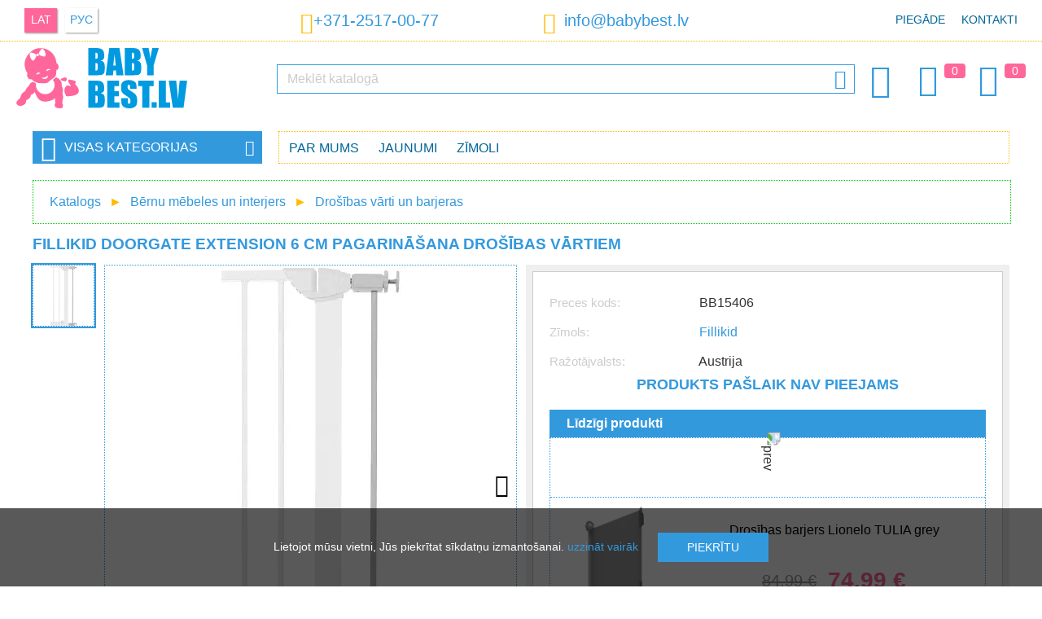

--- FILE ---
content_type: text/html; charset=utf-8
request_url: https://www.babybest.lv/lv/good/bb15406-fillikid-doorgate-extension-6-cm-pagarinasana-drosibas-vartiem
body_size: 31585
content:
<!DOCTYPE HTML>
<html lang="lv">

<head>
	<meta charset="UTF-8">
	<link rel="shortcut icon" href="/favicon.png">
	<meta name="SKYPE_TOOLBAR" content="SKYPE_TOOLBAR_PARSER_COMPATIBLE">
	<meta name="robots" content="all">
	<meta property="og:title" content="Fillikid Doorgate extension 6 cm Pagarināšana drošības vārtiem">
	<meta property="og:description" content="Fillikid Doorgate extension 6 cm Pagarināšana drošības vārtiem par izdevīgu cenu BabyBest.lv interneta veikalā. Ātra un ērta piegāde.">
	<meta property="og:type" content="website">
	<meta property="og:url" content="https://www.babybest.lv/lv/good/bb15406-fillikid-doorgate-extension-6-cm-pagarinasana-drosibas-vartiem">
	<meta property="og:image" content="https://www.babybest.lv/images/goods/common/large/babybest-fillikid-doorgate-extension-6-cm-pagarinasana-drosibas-vartiem-bb15406-105130.webp">
	<meta name="keywords" content="">
	<meta name="description" content="Fillikid Doorgate extension 6 cm Pagarināšana drošības vārtiem par izdevīgu cenu BabyBest.lv interneta veikalā. Ātra un ērta piegāde.">
	<meta name="keywords" content="">

	<link rel="canonical" href="https://www.babybest.lv/lv/good/bb15406-fillikid-doorgate-extension-6-cm-pagarinasana-drosibas-vartiem">
	<link rel="alternate" media="only screen and (max-width: 640px)" href="https://m.babybest.lv/lv/good/bb15406-fillikid-doorgate-extension-6-cm-pagarinasana-drosibas-vartiem">
	<link rel="alternate" href="https://www.babybest.lv/lv/good/bb15406-fillikid-doorgate-extension-6-cm-pagarinasana-drosibas-vartiem" hreflang="lv">
	<link rel="alternate" href="https://www.babybest.lv/ru/good/bb15406-fillikid-doorgate-extension-6-cm-rasshirenie-dlja-vorot-bezopasnosti" hreflang="ru">
	<link rel="stylesheet" type="text/css" href="/style.css?v1.0.28">
	<title>Fillikid Doorgate extension 6 cm Pagarināšana drošības vārtiem</title>
	<script type="text/javascript">
		var lang = "lv";
		var pcs_lbl = "gb";
		var goods_lbl = "Preces";
		var note_lbl = "Piezīmes";
		var qtt_lbl = "Daudzums";
		var sum_lbl = "Summa";
		var price_lbl = "Mazumcena";
		var price_per_item_lbl = "Cena par vienību";
		var spy_obj = {
			"landing_from": "",
			"client_address": ""
		};
		var curr = "€";
		var pagelang = "lv";
		var uri = "";
		var brands_arr = [{"hru":"4baby","pic":"21.jpg"},{"hru":"4moms","pic":"109.jpg"},{"hru":"abc-design","pic":"290.jpg"},{"hru":"adamex","pic":"242.jpg"},{"hru":"aeromoov","pic":"382.jpg"},{"hru":"aerosleep","pic":"381.jpg"},{"hru":"aga-design","pic":"101.jpg"},{"hru":"akuku","pic":"akuku.png"},{"hru":"albero-mio","pic":"400.jpg"},{"hru":"alecto","pic":"241.jpg"},{"hru":"alilo","pic":"387.jpg"},{"hru":"aloka","pic":"111.jpg"},{"hru":"ameda","pic":"285.jpg"},{"hru":"anex","pic":"379.png"},{"hru":"angelcare","pic":"322.jpg"},{"hru":"ankras","pic":"ankras.jpg"},{"hru":"arti","pic":"31.jpg"},{"hru":"avionaut","pic":"218.jpg"},{"hru":"avova","pic":"331.jpg"},{"hru":"azbukvarik","pic":"108.jpg"},{"hru":"azimut","pic":"283.jpg"},{"hru":"baby-banana","pic":"344.png"},{"hru":"baby-born","pic":"239.png"},{"hru":"baby-design","pic":"baby_design.jpg"},{"hru":"baby-fashion","pic":"411.jpg"},{"hru":"baby-jogger","pic":"215.jpg"},{"hru":"baby-maxi","pic":"baby_maxi.jpg"},{"hru":"baby-merc","pic":"412.jpg"},{"hru":"baby-mix","pic":"25.jpg"},{"hru":"baby-swimmer","pic":"46.jpg"},{"hru":"baby-tiger","pic":"227.jpg"},{"hru":"babyactive","pic":"276.jpg"},{"hru":"babyart","pic":"113.jpg"},{"hru":"babybjorn","pic":"70.jpg"},{"hru":"babylove","pic":"112.jpg"},{"hru":"babymoov","pic":"72.jpg"},{"hru":"babyono","pic":"babyono.jpg"},{"hru":"babysafe","pic":"204.jpg"},{"hru":"babysense","pic":"323.jpg"},{"hru":"babystyle","pic":"320.jpg"},{"hru":"babywelt","pic":"107.png"},{"hru":"babyzen","pic":"289.jpg"},{"hru":"badum","pic":"badum.png"},{"hru":"banbao","pic":"114.jpg"},{"hru":"barbie","pic":"220.jpg"},{"hru":"beaba","pic":"267.jpg"},{"hru":"bebe-confort","pic":"313.jpg"},{"hru":"bebe-jou","pic":"243.jpg"},{"hru":"bebebee","pic":"115.jpg"},{"hru":"bebetto","pic":"330.jpg"},{"hru":"bella","pic":"278.jpg"},{"hru":"bellini","pic":"116.jpg"},{"hru":"bembi","pic":"153.jpg"},{"hru":"benbat","pic":"117.jpg"},{"hru":"bertica","pic":"388.jpg"},{"hru":"besafe","pic":"207.jpg"},{"hru":"bestway","pic":"270.jpg"},{"hru":"beurer","pic":"118.jpg"},{"hru":"bexa","pic":"57.jpg"},{"hru":"bibs","pic":"363.png"},{"hru":"bikes","pic":"409.jpg"},{"hru":"bloom","pic":"225.jpg"},{"hru":"bobas","pic":"266.jpg"},{"hru":"bobobaby","pic":"bobobaby.png"},{"hru":"bocioland","pic":"398.jpg"},{"hru":"bogema-lingerie","pic":"22.jpg"},{"hru":"bomiko","pic":"bomiko.jpg"},{"hru":"bomix","pic":"333.jpg"},{"hru":"bozz","pic":"82.jpg"},{"hru":"bright-starts","pic":"265.jpg"},{"hru":"britax-romer","pic":"197.jpg"},{"hru":"britton","pic":"119.jpg"},{"hru":"bubchen","pic":"120.jpg"},{"hru":"bugaboo","pic":"376.jpg"},{"hru":"bumprider","pic":"280.jpg"},{"hru":"cam","pic":"cam.jpg"},{"hru":"camarelo","pic":"93.jpg"},{"hru":"cango","pic":"3.jpg"},{"hru":"canpol-babies","pic":"canpol.png"},{"hru":"carbotex","pic":"378.jpg"},{"hru":"caretero","pic":"193.jpg"},{"hru":"carrello","pic":"238.jpg"},{"hru":"carrera","pic":"97.jpg"},{"hru":"carriwell","pic":"277.jpg"},{"hru":"cat","pic":"380.jpg"},{"hru":"cavoe","pic":"232.jpg"},{"hru":"cb-riders","pic":"180.jpg"},{"hru":"cb-toys","pic":"309.jpg"},{"hru":"ceba-baby","pic":"ceba_baby.png"},{"hru":"chicco","pic":"89.jpg"},{"hru":"childhome","pic":"77.jpg"},{"hru":"chipmunk","pic":"368.jpg"},{"hru":"ciraf","pic":"248.jpg"},{"hru":"clementoni","pic":"395.jpg"},{"hru":"cloud-b","pic":"348.png"},{"hru":"coccolle","pic":"362.png"},{"hru":"coletto","pic":"262.jpg"},{"hru":"colibro","pic":"246.jpg"},{"hru":"concord","pic":"230.jpg"},{"hru":"corratec","pic":"166.jpg"},{"hru":"cosatto","pic":"231.png"},{"hru":"coto-baby","pic":"219.jpg"},{"hru":"cottonmoose","pic":"399.jpg"},{"hru":"craze-inkee","pic":"373.jpg"},{"hru":"cry-babies","pic":"292.jpg"},{"hru":"ctm","pic":"162.jpg"},{"hru":"cubika","pic":"121.jpg"},{"hru":"cybex","pic":"194.jpg"},{"hru":"ddstep","pic":"401.jpg"},{"hru":"danpol","pic":"24.jpg"},{"hru":"dantoy","pic":"350.jpg"},{"hru":"decuevas-toys","pic":"127.jpg"},{"hru":"dema","pic":"173.jpg"},{"hru":"detexpol","pic":"263.jpg"},{"hru":"dino-bikes","pic":"165.jpg"},{"hru":"diono","pic":"192.jpg"},{"hru":"dip-dap","pic":"122.jpg"},{"hru":"disney","pic":"190.jpg"},{"hru":"dooky","pic":"287.jpg"},{"hru":"doona","pic":"188.png"},{"hru":"doux-nid","pic":"123.jpg"},{"hru":"dr-browns","pic":"124.jpg"},{"hru":"drewex","pic":"26.jpg"},{"hru":"easy-go","pic":"202.jpg"},{"hru":"easy-stationery","pic":"149.jpg"},{"hru":"easywalker","pic":"247.jpg"},{"hru":"ecco","pic":"176.jpg"},{"hru":"eco-rascals","pic":"245.jpg"},{"hru":"ecoiffier","pic":"125.jpg"},{"hru":"eko","pic":"403.jpg"},{"hru":"elgrom","pic":"169.jpg"},{"hru":"emmaljunga","pic":"237.jpg"},{"hru":"epee","pic":"297.jpg"},{"hru":"esperanza","pic":"391.jpg"},{"hru":"espiro","pic":"espiro.jpg"},{"hru":"euro-cart","pic":"199.jpg"},{"hru":"eurobaby","pic":"371.jpg"},{"hru":"fog-by-london-fog","pic":"179.jpg"},{"hru":"faro-tekstylia","pic":"195.jpg"},{"hru":"feretti","pic":"126.jpg"},{"hru":"fiki-miki","pic":"196.jpg"},{"hru":"fillikid","pic":"55.jpg"},{"hru":"fisher-price","pic":"36.jpg"},{"hru":"funfit","pic":"45.jpg"},{"hru":"gerardos-toys","pic":"139.jpg"},{"hru":"goetze","pic":"367.jpg"},{"hru":"goki","pic":"140.jpg"},{"hru":"graco","pic":"228.jpg"},{"hru":"h2o","pic":"148.jpg"},{"hru":"hapi","pic":"364.jpg"},{"hru":"hartan","pic":"23.jpg"},{"hru":"hasbro","pic":"355.png"},{"hru":"hauck","pic":"307.jpg"},{"hru":"haxe","pic":"349.jpg"},{"hru":"heitmann-felle","pic":"83.jpg"},{"hru":"helpmedi","pic":"326.jpg"},{"hru":"hesba","pic":"37.jpg"},{"hru":"hot-wheels","pic":"87.jpg"},{"hru":"huppa","pic":"105.jpg"},{"hru":"hypermotion","pic":"311.jpg"},{"hru":"i-toys","pic":"128.jpg"},{"hru":"icom","pic":"39.jpg"},{"hru":"imc-toys","pic":"63.jpg"},{"hru":"inglesina","pic":"222.jpg"},{"hru":"injusa","pic":"67.jpg"},{"hru":"innogio","pic":"347.png"},{"hru":"intex","pic":"60.jpg"},{"hru":"italian-fashion","pic":"374.jpg"},{"hru":"jane","pic":"259.jpg"},{"hru":"janod","pic":"300.jpg"},{"hru":"joie","pic":"102.jpg"},{"hru":"joissy","pic":"314.jpg"},{"hru":"jollein","pic":"408.jpg"},{"hru":"joolz","pic":"250.jpg"},{"hru":"jumper","pic":"64.jpg"},{"hru":"junama","pic":"28.jpg"},{"hru":"kapri","pic":"135.jpg"},{"hru":"karbon","pic":"284.jpg"},{"hru":"keeeper","pic":"390.jpg"},{"hru":"kiddy","pic":"221.jpg"},{"hru":"kidea","pic":"406.jpg"},{"hru":"kids-krafts","pic":"136.jpg"},{"hru":"kidsme","pic":"91.jpg"},{"hru":"kidwell","pic":"209.jpg"},{"hru":"kieczmerscy","pic":"35.jpg"},{"hru":"kinderkraft","pic":"137.jpg"},{"hru":"kindi-kids","pic":"294.jpg"},{"hru":"kindii","pic":"258.jpg"},{"hru":"kinetic-sand","pic":"110.jpg"},{"hru":"klocki-blocki","pic":"85.jpg"},{"hru":"klups-meble","pic":"klups.jpg"},{"hru":"koala","pic":"138.jpg"},{"hru":"kobi","pic":"98.jpg"},{"hru":"kross","pic":"269.jpg"},{"hru":"kruzzel","pic":"414.jpg"},{"hru":"kunert","pic":"358.jpg"},{"hru":"kuoma","pic":"99.jpg"},{"hru":"lol-omg","pic":"104.jpg"},{"hru":"la-bebe","pic":"141.jpg"},{"hru":"lamaze","pic":"131.jpg"},{"hru":"lansinoh","pic":"293.jpg"},{"hru":"larsen","pic":"132.jpg"},{"hru":"lassie","pic":"96.png"},{"hru":"lassig","pic":"255.jpg"},{"hru":"lean-toys","pic":"32.jpg"},{"hru":"leclerc-baby","pic":"312.jpg"},{"hru":"lego","pic":"92.jpg"},{"hru":"lemigo","pic":"133.jpg"},{"hru":"lena","pic":"62.jpg"},{"hru":"lenne","pic":"106.jpg"},{"hru":"lennylamb","pic":"299.jpg"},{"hru":"levit","pic":"372.jpg"},{"hru":"libra-babies","pic":"47.jpg"},{"hru":"lil-monkey","pic":"69.jpg"},{"hru":"lilliputiens","pic":"291.jpg"},{"hru":"lionelo","pic":"80.jpg"},{"hru":"little-dutch","pic":"396.jpg"},{"hru":"little-tikes","pic":"181.jpg"},{"hru":"littlelife","pic":"310.jpg"},{"hru":"llorens","pic":"103.jpg"},{"hru":"lorelli","pic":"335.jpg"},{"hru":"lovi","pic":"44.jpg"},{"hru":"ludi","pic":"134.jpg"},{"hru":"luma","pic":"329.jpg"},{"hru":"luvion","pic":"325.jpg"},{"hru":"madpax","pic":"145.jpg"},{"hru":"maema","pic":"94.jpg"},{"hru":"magmaster","pic":"171.jpg"},{"hru":"makaszka","pic":"334.png"},{"hru":"makoma","pic":"154.jpg"},{"hru":"malimas","pic":"65.jpg"},{"hru":"maltex","pic":"142.jpg"},{"hru":"mamo-tato","pic":"155.png"},{"hru":"margo","pic":"59.jpg"},{"hru":"mast-swiss-design","pic":"354.jpg"},{"hru":"mattel","pic":"86.jpg"},{"hru":"maxi-cosi","pic":"38.jpg"},{"hru":"mayoral","pic":"249.jpg"},{"hru":"medela","pic":"279.jpg"},{"hru":"mega-blocks","pic":"360.jpg"},{"hru":"melissa-doug","pic":"130.jpg"},{"hru":"meow","pic":"159.jpg"},{"hru":"mermaze","pic":"337.jpg"},{"hru":"mesmed","pic":"198.png"},{"hru":"mga-entertainment","pic":"205.jpg"},{"hru":"microlife","pic":"286.jpg"},{"hru":"milly-mally","pic":"170.jpg"},{"hru":"mima-xari","pic":"405.jpg"},{"hru":"miminu","pic":"160.png"},{"hru":"miniland","pic":"327.jpg"},{"hru":"mitex","pic":"161.jpg"},{"hru":"mochtoys","pic":"66.jpg"},{"hru":"moemoe","pic":"186.jpg"},{"hru":"mojo","pic":"146.jpg"},{"hru":"molto","pic":"187.jpg"},{"hru":"moluk","pic":"302.jpg"},{"hru":"mombella","pic":"343.jpg"},{"hru":"momi","pic":"316.jpg"},{"hru":"monster-high","pic":"41.jpg"},{"hru":"monteria","pic":"274.jpg"},{"hru":"moon","pic":"183.jpg"},{"hru":"moonie","pic":"386.jpg"},{"hru":"motorola","pic":"319.jpg"},{"hru":"munchkin","pic":"346.jpg"},{"hru":"mutsy","pic":"233.jpg"},{"hru":"muuvo","pic":"226.jpg"},{"hru":"my-carry-potty","pic":"213.jpg"},{"hru":"my-garden-baby","pic":"295.jpg"},{"hru":"my-little-pony","pic":"356.png"},{"hru":"na-na-na-surprise","pic":"200.jpg"},{"hru":"nania","pic":"332.jpg"},{"hru":"napup","pic":"359.jpg"},{"hru":"neno","pic":"281.jpg"},{"hru":"neo-sport","pic":"268.jpg"},{"hru":"nerf","pic":"236.jpg"},{"hru":"nickelodeon","pic":"178.jpg"},{"hru":"nina","pic":"nina.png"},{"hru":"nino-espana","pic":"152.jpg"},{"hru":"babybest","pic":"43.jpg"},{"hru":"nokian-footwear","pic":"357.png"},{"hru":"nomi","pic":"315.jpg"},{"hru":"noordi","pic":"74.jpg"},{"hru":"nosiboo","pic":"244.jpg"},{"hru":"nuk","pic":"288.jpg"},{"hru":"nuna","pic":"223.jpg"},{"hru":"ok-baby","pic":"384.jpg"},{"hru":"okt-kids","pic":"33.jpg"},{"hru":"orion","pic":"76.png"},{"hru":"oromed","pic":"260.jpg"},{"hru":"osann","pic":"392.jpg"},{"hru":"oyster","pic":"272.jpg"},{"hru":"pabobo","pic":"168.png"},{"hru":"pampers","pic":"257.jpg"},{"hru":"patio","pic":"147.jpg"},{"hru":"peg-perego","pic":"75.jpg"},{"hru":"perletti","pic":"338.png"},{"hru":"petite-mars","pic":"252.jpg"},{"hru":"phil-teds","pic":"229.jpg"},{"hru":"philips","pic":"282.jpg"},{"hru":"philips-avent","pic":"88.jpg"},{"hru":"pier","pic":"40.jpg"},{"hru":"pilsan","pic":"345.png"},{"hru":"play-go","pic":"174.jpg"},{"hru":"play-go","pic":"318.jpg"},{"hru":"playmobil","pic":"340.png"},{"hru":"plus-plus","pic":"158.jpg"},{"hru":"polesie","pic":"317.jpg"},{"hru":"polisport","pic":"163.jpg"},{"hru":"polly-pocket","pic":"370.jpg"},{"hru":"poopsie","pic":"184.jpg"},{"hru":"potette","pic":"328.jpg"},{"hru":"pretty-mom","pic":"407.jpg"},{"hru":"primabobo","pic":"389.jpg"},{"hru":"puchatek","pic":"29.jpg"},{"hru":"pui-pui-molcar","pic":"339.jpg"},{"hru":"puky","pic":"305.jpg"},{"hru":"puzzlika","pic":"150.jpg"},{"hru":"qplay","pic":"365.png"},{"hru":"qubo","pic":"143.jpg"},{"hru":"quinny","pic":"251.jpg"},{"hru":"quut","pic":"253.jpg"},{"hru":"ravensburger","pic":"151.jpg"},{"hru":"recaro","pic":"212.jpg"},{"hru":"reima","pic":"234.jpg"},{"hru":"riko","pic":"306.jpg"},{"hru":"roan","pic":"304.jpg"},{"hru":"rolly-toys","pic":"61.jpg"},{"hru":"romet","pic":"273.jpg"},{"hru":"roter-kafer","pic":"156.jpg"},{"hru":"roxy-kids","pic":"224.jpg"},{"hru":"safety-1st","pic":"206.jpg"},{"hru":"satya","pic":"410.jpg"},{"hru":"savea","pic":"261.jpg"},{"hru":"scoot-and-ride","pic":"366.jpg"},{"hru":"scrunch","pic":"303.jpg"},{"hru":"sensillo","pic":"296.jpg"},{"hru":"shnuggle","pic":"342.jpg"},{"hru":"sigma","pic":"375.jpg"},{"hru":"silver-cross","pic":"377.jpg"},{"hru":"skiddou","pic":"271.jpg"},{"hru":"skip-hop","pic":"352.png"},{"hru":"smartrike","pic":"210.jpg"},{"hru":"smily-play","pic":"301.jpg"},{"hru":"smoby","pic":"211.jpg"},{"hru":"spin-master","pic":"402.jpg"},{"hru":"spokey","pic":"167.jpg"},{"hru":"store-it","pic":"157.jpg"},{"hru":"suchanek","pic":"50.jpg"},{"hru":"summer-baby","pic":"27.jpg"},{"hru":"sun-baby","pic":"sun_baby.png"},{"hru":"sun-day","pic":"48.jpg"},{"hru":"swimtrainer","pic":"264.jpg"},{"hru":"tabou-bikes","pic":"369.png"},{"hru":"taf-toys","pic":"216.jpg"},{"hru":"technok-toys","pic":"397.jpg"},{"hru":"tega-baby","pic":"tega_baby.png"},{"hru":"tfk","pic":"172.jpg"},{"hru":"thermobaby","pic":"182.jpg"},{"hru":"tiny-love","pic":"201.jpg"},{"hru":"tlc-baby","pic":"191.jpg"},{"hru":"toffee-kids","pic":"185.jpg"},{"hru":"tommee-tippee","pic":"90.jpg"},{"hru":"tomtect","pic":"84.jpg"},{"hru":"tonus-elast","pic":"tonus_elast.png"},{"hru":"trefl","pic":"275.jpg"},{"hru":"troll","pic":"49.jpg"},{"hru":"trunki","pic":"214.jpg"},{"hru":"tula","pic":"298.jpg"},{"hru":"tullo","pic":"100.jpg"},{"hru":"tutis-zippy","pic":"73.jpg"},{"hru":"tutti-bambini","pic":"71.jpg"},{"hru":"twistshake","pic":"256.jpg"},{"hru":"ty-i-my","pic":"30.jpg"},{"hru":"urban-iki","pic":"175.jpg"},{"hru":"valco-baby","pic":"235.jpg"},{"hru":"venicci","pic":"383.jpg"},{"hru":"verdi","pic":"95.jpg"},{"hru":"viking","pic":"177.png"},{"hru":"vilaurita","pic":"189.jpg"},{"hru":"volare","pic":"68.jpg"},{"hru":"vortex","pic":"164.jpg"},{"hru":"vtech","pic":"324.jpg"},{"hru":"waldin","pic":"413.jpg"},{"hru":"winfun","pic":"129.jpg"},{"hru":"womar","pic":"womar.png"},{"hru":"woomax","pic":"308.jpg"},{"hru":"x-lander","pic":"351.jpg"},{"hru":"xblitz","pic":"321.jpg"},{"hru":"yo","pic":"58.jpg"},{"hru":"yookidoo","pic":"336.jpg"},{"hru":"yosoy","pic":"404.jpg"},{"hru":"zaffiro","pic":"341.png"},{"hru":"zagatto","pic":"254.jpg"},{"hru":"zazu","pic":"203.png"},{"hru":"zipit","pic":"144.jpg"},{"hru":"zuma-kids","pic":"217.jpg"},{"hru":"zuzia","pic":"zuzia.jpg"}];
		var category_obj = [{"good_id":15406,"hru_lv":"bb15406-fillikid-doorgate-extension-6-cm-pagarinasana-drosibas-vartiem","hru_ru":"bb15406-fillikid-doorgate-extension-6-cm-rasshirenie-dlja-vorot-bezopasnosti","name":"Fillikid Doorgate extension 6 cm Pagarināšana drošības vārtiem","sizes_exists":0,"size_id":0,"size_name":"","colors_exists":0,"color_id":0,"color_code":"","note":"","thumb":"/images/goods/common/large/babybest-fillikid-doorgate-extension-6-cm-pagarinasana-drosibas-vartiem-bb15406-105130.webp","qtt":1,"price":"14.49","price_old":"21.99","volume":0.0001,"weight":7.000,"packomate":0,"dpd_pickup_parcel":0,"circle_k_parcel":0},{"good_id":6756,"hru_lv":"bb6756-drosibas-barjers-lionelo-tulia-grey","hru_ru":"bb6756-zashitnyj-barer-lionelo-tulia-grey","name":"Drosības barjers Lionelo TULIA grey","sizes_exists":0,"size_id":0,"size_name":"","colors_exists":0,"color_id":0,"color_code":"","note":"","thumb":"/images/goods/babybest/babybest_6756_145545.png","qtt":1,"price":"74.99","price_old":"84.99","volume":0.0001,"weight":7.00,"packomate":0,"dpd_pickup_parcel":0,"circle_k_parcel":0},{"good_id":16875,"hru_lv":"bb16875-drosibas-varti-lionelo-tulia-black","hru_ru":"bb16875-zashitnye-vorota-lionelo-tulia-black","name":"Drošības vārti Lionelo TULIA black","sizes_exists":0,"size_id":0,"size_name":"","colors_exists":0,"color_id":0,"color_code":"","note":"","thumb":"/images/goods/babybest/babybest_16875_90604.png","qtt":1,"price":"74.99","price_old":"84.99","volume":0.0001,"weight":7.00,"packomate":0,"dpd_pickup_parcel":0,"circle_k_parcel":1},{"good_id":28906,"hru_lv":"bb28906-drosibas-varti-lionelo-truus-slim-led-white","hru_ru":"bb28906-zashitnye-vorota-lionelo-truus-slim-led-white","name":"Drošības vārti Lionelo TRUUS SLIM LED white","sizes_exists":0,"size_id":0,"size_name":"","colors_exists":0,"color_id":0,"color_code":"","note":"","thumb":"/images/goods/babybest/babybest_28906_109693.png","qtt":1,"price":"64.99","price_old":"79.99","volume":0.0001,"weight":7.00,"packomate":0,"dpd_pickup_parcel":0,"circle_k_parcel":0},{"good_id":66041,"hru_lv":"bb66041-drosibas-varti-lionelo-tulia-white","hru_ru":"bb66041-zashitnye-vorota-lionelo-tulia-white","name":"Drošības vārti Lionelo TULIA white","sizes_exists":0,"size_id":0,"size_name":"","colors_exists":0,"color_id":0,"color_code":"","note":"","thumb":"/images/goods/babybest/babybest-drosibas-varti-lionelo-tulia-white-bb66041-319615.jpg","qtt":1,"price":"74.99","price_old":"84.99","volume":0.0001,"weight":7.00,"packomate":0,"dpd_pickup_parcel":0,"circle_k_parcel":1},{"good_id":77416,"hru_lv":"bb77416-drosibas-vartu-pagarinajums-28-cm-355","hru_ru":"bb77416-drosibas-vartu-pagarinajums-28-cm-355","name":"Drošības vārtu pagarinājums 28 cm (355)","sizes_exists":0,"size_id":0,"size_name":"","colors_exists":0,"color_id":0,"color_code":"","note":"","thumb":"/images/goods/image_gl/babybest-drosibas-vartu-pagarinajums-28-cm-355-bb77416-377840.jpg","qtt":1,"price":"15.29","price_old":"22.43","volume":0.0001,"weight":3.00,"packomate":0,"dpd_pickup_parcel":0,"circle_k_parcel":0},{"good_id":77579,"hru_lv":"bb77579-royale-converta-3-in-1-play-yard-amp-wide","hru_ru":"bb77579-royale-converta-3-in-1-play-yard-amp-wide","name":"ROYALE CONVERTA 3 IN 1 PLAY-YARD &amp; WIDE","sizes_exists":0,"size_id":0,"size_name":"","colors_exists":0,"color_id":0,"color_code":"","note":"","thumb":"/images/goods/zdjecia/babybest-royale-converta-3-in-1-play-yard-amp-wide-bb77579-378576.jpg","qtt":1,"price":"184.61","price_old":"222.15","volume":0.0001,"weight":13.28,"packomate":0,"dpd_pickup_parcel":0,"circle_k_parcel":0},{"good_id":78115,"hru_lv":"bb78115-bernu-gultas-aizsargbarjera-102x42-cm-zila","hru_ru":"bb78115-bernu-gultas-aizsargbarjera-102x42-cm-zila","name":"Bērnu Gultas Aizsargbarjera, 102X42 Cm, Zila","sizes_exists":0,"size_id":0,"size_name":"","colors_exists":0,"color_id":0,"color_code":"","note":"","thumb":"/images/goods/product_images/babybest-bernu-gultas-aizsargbarjera-102x42-cm-zila-bb78115-381352.jpg","qtt":1,"price":"37.73","price_old":"49.46","volume":0.0001,"weight":2.20,"packomate":0,"dpd_pickup_parcel":0,"circle_k_parcel":0},{"good_id":78116,"hru_lv":"bb78116-bernu-gultas-aizsargbarjera-102x42-cm-roza","hru_ru":"bb78116-bernu-gultas-aizsargbarjera-102x42-cm-roza","name":"Bērnu Gultas Aizsargbarjera, 102X42 Cm, Rozā","sizes_exists":0,"size_id":0,"size_name":"","colors_exists":0,"color_id":0,"color_code":"","note":"","thumb":"/images/goods/product_images/babybest-bernu-gultas-aizsargbarjera-102x42-cm-roza-bb78116-381358.jpg","qtt":1,"price":"39.77","price_old":"52.52","volume":0.0001,"weight":2.15,"packomate":0,"dpd_pickup_parcel":0,"circle_k_parcel":0},{"good_id":78117,"hru_lv":"bb78117-bernu-gultas-aizsargbarjera-102x42-cm-zala","hru_ru":"bb78117-bernu-gultas-aizsargbarjera-102x42-cm-zala","name":"Bērnu Gultas Aizsargbarjera, 102X42 Cm, Zaļa","sizes_exists":0,"size_id":0,"size_name":"","colors_exists":0,"color_id":0,"color_code":"","note":"","thumb":"/images/goods/product_images/babybest-bernu-gultas-aizsargbarjera-102x42-cm-zala-bb78117-381363.jpg","qtt":1,"price":"39.77","price_old":"52.52","volume":0.0001,"weight":2.25,"packomate":0,"dpd_pickup_parcel":0,"circle_k_parcel":0},{"good_id":78119,"hru_lv":"bb78119-bernu-gultas-aizsargbarjera-peleka-120x42-cm-poliesters-vidaxl","hru_ru":"bb78119-bernu-gultas-aizsargbarjera-peleka-120x42-cm-poliesters-vidaxl","name":"Bērnu Gultas Aizsargbarjera, Pelēka, 120X42 Cm, Poliesters Vidaxl","sizes_exists":0,"size_id":0,"size_name":"","colors_exists":0,"color_id":0,"color_code":"","note":"","thumb":"/images/goods/product_images/babybest-bernu-gultas-aizsargbarjera-peleka-120x42-cm-poliesters-vidaxl-bb78119-381377.jpg","qtt":1,"price":"41.81","price_old":"54.56","volume":0.0001,"weight":2.18,"packomate":0,"dpd_pickup_parcel":0,"circle_k_parcel":0},{"good_id":78120,"hru_lv":"bb78120-bernu-gultas-aizsargbarjera-pelekbruna-120x42-cm-poliesters-vidaxl","hru_ru":"bb78120-bernu-gultas-aizsargbarjera-pelekbruna-120x42-cm-poliesters-vidaxl","name":"Bērnu Gultas Aizsargbarjera, Pelēkbrūna, 120X42 Cm, Poliesters Vidaxl","sizes_exists":0,"size_id":0,"size_name":"","colors_exists":0,"color_id":0,"color_code":"","note":"","thumb":"/images/goods/product_images/babybest-bernu-gultas-aizsargbarjera-pelekbruna-120x42-cm-poliesters-vidaxl-bb78120-381383.jpg","qtt":1,"price":"41.81","price_old":"54.56","volume":0.0001,"weight":2.20,"packomate":0,"dpd_pickup_parcel":0,"circle_k_parcel":0},{"good_id":78121,"hru_lv":"bb78121-bernu-gultas-aizsargbarjera-zala-180x42-cm-poliesters-vidaxl","hru_ru":"bb78121-bernu-gultas-aizsargbarjera-zala-180x42-cm-poliesters-vidaxl","name":"Bērnu Gultas Aizsargbarjera, Zaļa, 180X42 Cm, Poliesters Vidaxl","sizes_exists":0,"size_id":0,"size_name":"","colors_exists":0,"color_id":0,"color_code":"","note":"","thumb":"/images/goods/product_images/babybest-bernu-gultas-aizsargbarjera-zala-180x42-cm-poliesters-vidaxl-bb78121-381389.jpg","qtt":1,"price":"41.81","price_old":"54.56","volume":0.0001,"weight":2.66,"packomate":0,"dpd_pickup_parcel":0,"circle_k_parcel":0},{"good_id":78122,"hru_lv":"bb78122-bernu-gultas-aizsargbarjeras-2-gab-zalas-150x42-cm-vidaxl","hru_ru":"bb78122-bernu-gultas-aizsargbarjeras-2-gab-zalas-150x42-cm-vidaxl","name":"Bērnu Gultas Aizsargbarjeras, 2 Gab., Zaļas, 150X42 Cm Vidaxl","sizes_exists":0,"size_id":0,"size_name":"","colors_exists":0,"color_id":0,"color_code":"","note":"","thumb":"/images/goods/product_images/babybest-bernu-gultas-aizsargbarjeras-2-gab-zalas-150x42-cm-vidaxl-bb78122-381395.jpg","qtt":1,"price":"83.63","price_old":"104.54","volume":0.0001,"weight":5.50,"packomate":0,"dpd_pickup_parcel":0,"circle_k_parcel":0},{"good_id":78123,"hru_lv":"bb78123-bernu-gultas-aizsargbarjeras-2-gab-roza-150x42-cm-vidaxl","hru_ru":"bb78123-bernu-gultas-aizsargbarjeras-2-gab-roza-150x42-cm-vidaxl","name":"Bērnu Gultas Aizsargbarjeras, 2 Gab., Rozā, 150X42 Cm Vidaxl","sizes_exists":0,"size_id":0,"size_name":"","colors_exists":0,"color_id":0,"color_code":"","note":"","thumb":"/images/goods/product_images/babybest-bernu-gultas-aizsargbarjeras-2-gab-roza-150x42-cm-vidaxl-bb78123-381402.jpg","qtt":1,"price":"84.65","price_old":"106.58","volume":0.0001,"weight":5.30,"packomate":0,"dpd_pickup_parcel":0,"circle_k_parcel":0},{"good_id":78132,"hru_lv":"bb78132-bernu-gultas-aizsargbarjera-150x42-cm-roza","hru_ru":"bb78132-bernu-gultas-aizsargbarjera-150x42-cm-roza","name":"Bērnu Gultas Aizsargbarjera, 150X42 Cm, Rozā","sizes_exists":0,"size_id":0,"size_name":"","colors_exists":0,"color_id":0,"color_code":"","note":"","thumb":"/images/goods/product_images/babybest-bernu-gultas-aizsargbarjera-150x42-cm-roza-bb78132-381481.jpg","qtt":1,"price":"42.83","price_old":"56.60","volume":0.0001,"weight":2.65,"packomate":0,"dpd_pickup_parcel":0,"circle_k_parcel":0},{"good_id":78133,"hru_lv":"bb78133-bernu-gultas-aizsargbarjera-150x42-cm-zala","hru_ru":"bb78133-bernu-gultas-aizsargbarjera-150x42-cm-zala","name":"Bērnu Gultas Aizsargbarjera, 150X42 Cm, Zaļa","sizes_exists":0,"size_id":0,"size_name":"","colors_exists":0,"color_id":0,"color_code":"","note":"","thumb":"/images/goods/product_images/babybest-bernu-gultas-aizsargbarjera-150x42-cm-zala-bb78133-381486.jpg","qtt":1,"price":"42.83","price_old":"56.60","volume":0.0001,"weight":2.75,"packomate":0,"dpd_pickup_parcel":0,"circle_k_parcel":0},{"good_id":78136,"hru_lv":"bb78136-bernu-gultas-aizsargbarjeras-2-gab-zilas-102x42-cm-vidaxl","hru_ru":"bb78136-bernu-gultas-aizsargbarjeras-2-gab-zilas-102x42-cm-vidaxl","name":"Bērnu Gultas Aizsargbarjeras, 2 Gab., Zilas, 102X42 Cm Vidaxl","sizes_exists":0,"size_id":0,"size_name":"","colors_exists":0,"color_id":0,"color_code":"","note":"","thumb":"/images/goods/product_images/babybest-bernu-gultas-aizsargbarjeras-2-gab-zilas-102x42-cm-vidaxl-bb78136-381506.jpg","qtt":1,"price":"74.45","price_old":"93.32","volume":0.0001,"weight":4.40,"packomate":0,"dpd_pickup_parcel":0,"circle_k_parcel":0},{"good_id":78137,"hru_lv":"bb78137-bernu-gultas-aizsargbarjera-zala-120x42-cm-poliesters-vidaxl","hru_ru":"bb78137-bernu-gultas-aizsargbarjera-zala-120x42-cm-poliesters-vidaxl","name":"Bērnu Gultas Aizsargbarjera, Zaļa, 120X42 Cm, Poliesters Vidaxl","sizes_exists":0,"size_id":0,"size_name":"","colors_exists":0,"color_id":0,"color_code":"","note":"","thumb":"/images/goods/product_images/babybest-bernu-gultas-aizsargbarjera-zala-120x42-cm-poliesters-vidaxl-bb78137-381513.jpg","qtt":1,"price":"41.81","price_old":"54.56","volume":0.0001,"weight":2.19,"packomate":0,"dpd_pickup_parcel":0,"circle_k_parcel":0},{"good_id":78138,"hru_lv":"bb78138-bernu-gultas-aizsargbarjera-peleka-180x42-cm-poliesters-vidaxl","hru_ru":"bb78138-bernu-gultas-aizsargbarjera-peleka-180x42-cm-poliesters-vidaxl","name":"Bērnu Gultas Aizsargbarjera, Pelēka, 180X42 Cm, Poliesters Vidaxl","sizes_exists":0,"size_id":0,"size_name":"","colors_exists":0,"color_id":0,"color_code":"","note":"","thumb":"/images/goods/product_images/babybest-bernu-gultas-aizsargbarjera-peleka-180x42-cm-poliesters-vidaxl-bb78138-381519.jpg","qtt":1,"price":"47.93","price_old":"62.72","volume":0.0001,"weight":2.65,"packomate":0,"dpd_pickup_parcel":0,"circle_k_parcel":0},{"good_id":78139,"hru_lv":"bb78139-bernu-gultas-aizsargbarjeras-2-gab-roza-102x42-cm-vidaxl","hru_ru":"bb78139-bernu-gultas-aizsargbarjeras-2-gab-roza-102x42-cm-vidaxl","name":"Bērnu Gultas Aizsargbarjeras, 2 Gab., Rozā, 102X42 Cm Vidaxl","sizes_exists":0,"size_id":0,"size_name":"","colors_exists":0,"color_id":0,"color_code":"","note":"","thumb":"/images/goods/product_images/babybest-bernu-gultas-aizsargbarjeras-2-gab-roza-102x42-cm-vidaxl-bb78139-381525.jpg","qtt":1,"price":"78.53","price_old":"98.42","volume":0.0001,"weight":4.30,"packomate":0,"dpd_pickup_parcel":0,"circle_k_parcel":0},{"good_id":78147,"hru_lv":"bb78147-bernu-gultas-aizsargbarjera-tumsi-peleka-90x25-cm-audums-vidaxl","hru_ru":"bb78147-bernu-gultas-aizsargbarjera-tumsi-peleka-90x25-cm-audums-vidaxl","name":"Bērnu Gultas Aizsargbarjera, Tumši Pelēka, 90X25 Cm, Audums Vidaxl","sizes_exists":0,"size_id":0,"size_name":"","colors_exists":0,"color_id":0,"color_code":"","note":"","thumb":"/images/goods/product_images/babybest-bernu-gultas-aizsargbarjera-tumsi-peleka-90x25-cm-audums-vidaxl-bb78147-381595.jpg","qtt":1,"price":"56.09","price_old":"70.88","volume":0.0001,"weight":2.37,"packomate":0,"dpd_pickup_parcel":0,"circle_k_parcel":0},{"good_id":78148,"hru_lv":"bb78148-bernu-gultas-aizsargbarjera-tumsi-peleka-200x25-cm-audums-vidaxl","hru_ru":"bb78148-bernu-gultas-aizsargbarjera-tumsi-peleka-200x25-cm-audums-vidaxl","name":"Bērnu Gultas Aizsargbarjera, Tumši Pelēka, 200X25 Cm, Audums Vidaxl","sizes_exists":0,"size_id":0,"size_name":"","colors_exists":0,"color_id":0,"color_code":"","note":"","thumb":"/images/goods/product_images/babybest-bernu-gultas-aizsargbarjera-tumsi-peleka-200x25-cm-audums-vidaxl-bb78148-381603.jpg","qtt":1,"price":"71.39","price_old":"89.24","volume":0.0001,"weight":3.16,"packomate":0,"dpd_pickup_parcel":0,"circle_k_parcel":0},{"good_id":78149,"hru_lv":"bb78149-bernu-gultas-aizsargbarjera-zala-190x25-cm-audums-vidaxl","hru_ru":"bb78149-bernu-gultas-aizsargbarjera-zala-190x25-cm-audums-vidaxl","name":"Bērnu Gultas Aizsargbarjera, Zaļa, 190X25 Cm, Audums Vidaxl","sizes_exists":0,"size_id":0,"size_name":"","colors_exists":0,"color_id":0,"color_code":"","note":"","thumb":"/images/goods/product_images/babybest-bernu-gultas-aizsargbarjera-zala-190x25-cm-audums-vidaxl-bb78149-381610.jpg","qtt":1,"price":"44.87","price_old":"58.64","volume":0.0001,"weight":3.11,"packomate":0,"dpd_pickup_parcel":0,"circle_k_parcel":0},{"good_id":78150,"hru_lv":"bb78150-bernu-gultas-aizsargbarjera-pelekbruna-140x25-cm-audums-vidaxl","hru_ru":"bb78150-bernu-gultas-aizsargbarjera-pelekbruna-140x25-cm-audums-vidaxl","name":"Bērnu Gultas Aizsargbarjera, Pelēkbrūna, 140X25 Cm, Audums Vidaxl","sizes_exists":0,"size_id":0,"size_name":"","colors_exists":0,"color_id":0,"color_code":"","note":"","thumb":"/images/goods/product_images/babybest-bernu-gultas-aizsargbarjera-pelekbruna-140x25-cm-audums-vidaxl-bb78150-381618.jpg","qtt":1,"price":"50.99","price_old":"66.80","volume":0.0001,"weight":2.71,"packomate":0,"dpd_pickup_parcel":0,"circle_k_parcel":0},{"good_id":78151,"hru_lv":"bb78151-bernu-gultas-aizsargbarjera-zila-160x25-cm-audums-vidaxl","hru_ru":"bb78151-bernu-gultas-aizsargbarjera-zila-160x25-cm-audums-vidaxl","name":"Bērnu Gultas Aizsargbarjera, Zila, 160X25 Cm, Audums Vidaxl","sizes_exists":0,"size_id":0,"size_name":"","colors_exists":0,"color_id":0,"color_code":"","note":"","thumb":"/images/goods/product_images/babybest-bernu-gultas-aizsargbarjera-zila-160x25-cm-audums-vidaxl-bb78151-381626.jpg","qtt":1,"price":"45.89","price_old":"59.66","volume":0.0001,"weight":2.92,"packomate":0,"dpd_pickup_parcel":0,"circle_k_parcel":0},{"good_id":78153,"hru_lv":"bb78153-bernu-gultas-aizsargbarjera-tumsi-peleka-180x25-cm-audums-vidaxl","hru_ru":"bb78153-bernu-gultas-aizsargbarjera-tumsi-peleka-180x25-cm-audums-vidaxl","name":"Bērnu Gultas Aizsargbarjera, Tumši Pelēka, 180X25 Cm, Audums Vidaxl","sizes_exists":0,"size_id":0,"size_name":"","colors_exists":0,"color_id":0,"color_code":"","note":"","thumb":"/images/goods/product_images/babybest-bernu-gultas-aizsargbarjera-tumsi-peleka-180x25-cm-audums-vidaxl-bb78153-381645.jpg","qtt":1,"price":"53.03","price_old":"66.80","volume":0.0001,"weight":3.04,"packomate":0,"dpd_pickup_parcel":0,"circle_k_parcel":0},{"good_id":78154,"hru_lv":"bb78154-bernu-gultas-aizsargbarjera-roza-200x25-cm-audums-vidaxl","hru_ru":"bb78154-bernu-gultas-aizsargbarjera-roza-200x25-cm-audums-vidaxl","name":"Bērnu Gultas Aizsargbarjera, Rozā, 200X25 Cm, Audums Vidaxl","sizes_exists":0,"size_id":0,"size_name":"","colors_exists":0,"color_id":0,"color_code":"","note":"","thumb":"/images/goods/product_images/babybest-bernu-gultas-aizsargbarjera-roza-200x25-cm-audums-vidaxl-bb78154-381653.jpg","qtt":1,"price":"74.45","price_old":"93.32","volume":0.0001,"weight":3.16,"packomate":0,"dpd_pickup_parcel":0,"circle_k_parcel":0},{"good_id":78155,"hru_lv":"bb78155-bernu-gultas-aizsargbarjera-tumsi-peleka-120x25-cm-audums-vidaxl","hru_ru":"bb78155-bernu-gultas-aizsargbarjera-tumsi-peleka-120x25-cm-audums-vidaxl","name":"Bērnu Gultas Aizsargbarjera, Tumši Pelēka, 120X25 Cm, Audums Vidaxl","sizes_exists":0,"size_id":0,"size_name":"","colors_exists":0,"color_id":0,"color_code":"","note":"","thumb":"/images/goods/product_images/babybest-bernu-gultas-aizsargbarjera-tumsi-peleka-120x25-cm-audums-vidaxl-bb78155-381661.jpg","qtt":1,"price":"58.13","price_old":"72.92","volume":0.0001,"weight":2.61,"packomate":0,"dpd_pickup_parcel":0,"circle_k_parcel":0},{"good_id":78156,"hru_lv":"bb78156-bernu-gultas-aizsargbarjera-zila-140x25-cm-audums-vidaxl","hru_ru":"bb78156-bernu-gultas-aizsargbarjera-zila-140x25-cm-audums-vidaxl","name":"Bērnu Gultas Aizsargbarjera, Zila, 140X25 Cm, Audums Vidaxl","sizes_exists":0,"size_id":0,"size_name":"","colors_exists":0,"color_id":0,"color_code":"","note":"","thumb":"/images/goods/product_images/babybest-bernu-gultas-aizsargbarjera-zila-140x25-cm-audums-vidaxl-bb78156-381669.jpg","qtt":1,"price":"46.91","price_old":"61.70","volume":0.0001,"weight":2.71,"packomate":0,"dpd_pickup_parcel":0,"circle_k_parcel":0},{"good_id":78169,"hru_lv":"bb78169-bernu-gultas-aizsargbarjera-zila-120x42-cm-poliesters-vidaxl","hru_ru":"bb78169-bernu-gultas-aizsargbarjera-zila-120x42-cm-poliesters-vidaxl","name":"Bērnu Gultas Aizsargbarjera, Zila, 120X42 Cm, Poliesters Vidaxl","sizes_exists":0,"size_id":0,"size_name":"","colors_exists":0,"color_id":0,"color_code":"","note":"","thumb":"/images/goods/product_images/babybest-bernu-gultas-aizsargbarjera-zila-120x42-cm-poliesters-vidaxl-bb78169-381772.jpg","qtt":1,"price":"41.81","price_old":"54.56","volume":0.0001,"weight":2.20,"packomate":0,"dpd_pickup_parcel":0,"circle_k_parcel":0},{"good_id":78170,"hru_lv":"bb78170-bernu-gultas-aizsargbarjera-peleka-102x42-cm-poliesters-vidaxl","hru_ru":"bb78170-bernu-gultas-aizsargbarjera-peleka-102x42-cm-poliesters-vidaxl","name":"Bērnu Gultas Aizsargbarjera, Pelēka, 102X42 Cm, Poliesters Vidaxl","sizes_exists":0,"size_id":0,"size_name":"","colors_exists":0,"color_id":0,"color_code":"","note":"","thumb":"/images/goods/product_images/babybest-bernu-gultas-aizsargbarjera-peleka-102x42-cm-poliesters-vidaxl-bb78170-381778.jpg","qtt":1,"price":"39.77","price_old":"52.52","volume":0.0001,"weight":2.05,"packomate":0,"dpd_pickup_parcel":0,"circle_k_parcel":0},{"good_id":78172,"hru_lv":"bb78172-bernu-gultas-aizsargbarjera-pelekbruna-102x42-cm-poliesters-vidaxl","hru_ru":"bb78172-bernu-gultas-aizsargbarjera-pelekbruna-102x42-cm-poliesters-vidaxl","name":"Bērnu Gultas Aizsargbarjera, Pelēkbrūna, 102X42 Cm, Poliesters Vidaxl","sizes_exists":0,"size_id":0,"size_name":"","colors_exists":0,"color_id":0,"color_code":"","note":"","thumb":"/images/goods/product_images/babybest-bernu-gultas-aizsargbarjera-pelekbruna-102x42-cm-poliesters-vidaxl-bb78172-381790.jpg","qtt":1,"price":"40.79","price_old":"53.54","volume":0.0001,"weight":2.05,"packomate":0,"dpd_pickup_parcel":0,"circle_k_parcel":0},{"good_id":78175,"hru_lv":"bb78175-bernu-gultas-aizsargbarjera-roza-120x42-cm-poliesters-vidaxl","hru_ru":"bb78175-bernu-gultas-aizsargbarjera-roza-120x42-cm-poliesters-vidaxl","name":"Bērnu Gultas Aizsargbarjera, Rozā, 120X42 Cm, Poliesters Vidaxl","sizes_exists":0,"size_id":0,"size_name":"","colors_exists":0,"color_id":0,"color_code":"","note":"","thumb":"/images/goods/product_images/babybest-bernu-gultas-aizsargbarjera-roza-120x42-cm-poliesters-vidaxl-bb78175-381808.jpg","qtt":1,"price":"49.97","price_old":"65.78","volume":0.0001,"weight":2.19,"packomate":0,"dpd_pickup_parcel":0,"circle_k_parcel":0},{"good_id":78179,"hru_lv":"bb78179-bernu-gultas-aizsargbarjera-pelekbruna-150x25-cm-audums-vidaxl","hru_ru":"bb78179-bernu-gultas-aizsargbarjera-pelekbruna-150x25-cm-audums-vidaxl","name":"Bērnu Gultas Aizsargbarjera, Pelēkbrūna, 150X25 Cm, Audums Vidaxl","sizes_exists":0,"size_id":0,"size_name":"","colors_exists":0,"color_id":0,"color_code":"","note":"","thumb":"/images/goods/product_images/babybest-bernu-gultas-aizsargbarjera-pelekbruna-150x25-cm-audums-vidaxl-bb78179-381837.jpg","qtt":1,"price":"53.03","price_old":"66.80","volume":0.0001,"weight":2.82,"packomate":0,"dpd_pickup_parcel":0,"circle_k_parcel":0},{"good_id":78180,"hru_lv":"bb78180-bernu-gultas-aizsargbarjera-tumsi-peleka-150x25-cm-audums-vidaxl","hru_ru":"bb78180-bernu-gultas-aizsargbarjera-tumsi-peleka-150x25-cm-audums-vidaxl","name":"Bērnu Gultas Aizsargbarjera, Tumši Pelēka, 150X25 Cm, Audums Vidaxl","sizes_exists":0,"size_id":0,"size_name":"","colors_exists":0,"color_id":0,"color_code":"","note":"","thumb":"/images/goods/product_images/babybest-bernu-gultas-aizsargbarjera-tumsi-peleka-150x25-cm-audums-vidaxl-bb78180-381845.jpg","qtt":1,"price":"52.01","price_old":"65.78","volume":0.0001,"weight":2.82,"packomate":0,"dpd_pickup_parcel":0,"circle_k_parcel":0},{"good_id":78181,"hru_lv":"bb78181-bernu-gultas-aizsargbarjera-balta-76-137x55-cm-dzelzs-vidaxl","hru_ru":"bb78181-bernu-gultas-aizsargbarjera-balta-76-137x55-cm-dzelzs-vidaxl","name":"Bērnu Gultas Aizsargbarjera, Balta, (76-137)X55 Cm, Dzelzs Vidaxl","sizes_exists":0,"size_id":0,"size_name":"","colors_exists":0,"color_id":0,"color_code":"","note":"","thumb":"/images/goods/product_images/babybest-bernu-gultas-aizsargbarjera-balta-76-137x55-cm-dzelzs-vidaxl-bb78181-381853.jpg","qtt":1,"price":"55.07","price_old":"68.84","volume":0.0001,"weight":3.18,"packomate":0,"dpd_pickup_parcel":0,"circle_k_parcel":0},{"good_id":78182,"hru_lv":"bb78182-bernu-gultas-aizsargbarjera-zila-200x25-cm-audums-vidaxl","hru_ru":"bb78182-bernu-gultas-aizsargbarjera-zila-200x25-cm-audums-vidaxl","name":"Bērnu Gultas Aizsargbarjera, Zila, 200X25 Cm, Audums Vidaxl","sizes_exists":0,"size_id":0,"size_name":"","colors_exists":0,"color_id":0,"color_code":"","note":"","thumb":"/images/goods/product_images/babybest-bernu-gultas-aizsargbarjera-zila-200x25-cm-audums-vidaxl-bb78182-381861.jpg","qtt":1,"price":"55.07","price_old":"68.84","volume":0.0001,"weight":3.16,"packomate":0,"dpd_pickup_parcel":0,"circle_k_parcel":0},{"good_id":78183,"hru_lv":"bb78183-bernu-gultas-aizsargbarjera-roza-90x25-cm-audums-vidaxl","hru_ru":"bb78183-bernu-gultas-aizsargbarjera-roza-90x25-cm-audums-vidaxl","name":"Bērnu Gultas Aizsargbarjera, Rozā, 90X25 Cm, Audums Vidaxl","sizes_exists":0,"size_id":0,"size_name":"","colors_exists":0,"color_id":0,"color_code":"","note":"","thumb":"/images/goods/product_images/babybest-bernu-gultas-aizsargbarjera-roza-90x25-cm-audums-vidaxl-bb78183-381869.jpg","qtt":1,"price":"48.95","price_old":"63.74","volume":0.0001,"weight":2.37,"packomate":0,"dpd_pickup_parcel":0,"circle_k_parcel":0},{"good_id":78184,"hru_lv":"bb78184-bernu-gultas-aizsargbarjera-zila-100x25-cm-audums-vidaxl","hru_ru":"bb78184-bernu-gultas-aizsargbarjera-zila-100x25-cm-audums-vidaxl","name":"Bērnu Gultas Aizsargbarjera, Zila, 100X25 Cm, Audums Vidaxl","sizes_exists":0,"size_id":0,"size_name":"","colors_exists":0,"color_id":0,"color_code":"","note":"","thumb":"/images/goods/product_images/babybest-bernu-gultas-aizsargbarjera-zila-100x25-cm-audums-vidaxl-bb78184-381877.jpg","qtt":1,"price":"46.91","price_old":"61.70","volume":0.0001,"weight":2.45,"packomate":0,"dpd_pickup_parcel":0,"circle_k_parcel":0},{"good_id":78185,"hru_lv":"bb78185-bernu-gultas-aizsargbarjera-roza-140x25-cm-audums-vidaxl","hru_ru":"bb78185-bernu-gultas-aizsargbarjera-roza-140x25-cm-audums-vidaxl","name":"Bērnu Gultas Aizsargbarjera, Rozā, 140X25 Cm, Audums Vidaxl","sizes_exists":0,"size_id":0,"size_name":"","colors_exists":0,"color_id":0,"color_code":"","note":"","thumb":"/images/goods/product_images/babybest-bernu-gultas-aizsargbarjera-roza-140x25-cm-audums-vidaxl-bb78185-381885.jpg","qtt":1,"price":"46.91","price_old":"61.70","volume":0.0001,"weight":2.71,"packomate":0,"dpd_pickup_parcel":0,"circle_k_parcel":0},{"good_id":78186,"hru_lv":"bb78186-bernu-gultas-aizsargbarjera-roza-160x25-cm-audums-vidaxl","hru_ru":"bb78186-bernu-gultas-aizsargbarjera-roza-160x25-cm-audums-vidaxl","name":"Bērnu Gultas Aizsargbarjera, Rozā, 160X25 Cm, Audums Vidaxl","sizes_exists":0,"size_id":0,"size_name":"","colors_exists":0,"color_id":0,"color_code":"","note":"","thumb":"/images/goods/product_images/babybest-bernu-gultas-aizsargbarjera-roza-160x25-cm-audums-vidaxl-bb78186-381893.jpg","qtt":1,"price":"47.93","price_old":"62.72","volume":0.0001,"weight":2.92,"packomate":0,"dpd_pickup_parcel":0,"circle_k_parcel":0},{"good_id":78187,"hru_lv":"bb78187-bernu-gultas-aizsargbarjera-pelekbruna-100x25-cm-audums-vidaxl","hru_ru":"bb78187-bernu-gultas-aizsargbarjera-pelekbruna-100x25-cm-audums-vidaxl","name":"Bērnu Gultas Aizsargbarjera, Pelēkbrūna, 100X25 Cm, Audums Vidaxl","sizes_exists":0,"size_id":0,"size_name":"","colors_exists":0,"color_id":0,"color_code":"","note":"","thumb":"/images/goods/product_images/babybest-bernu-gultas-aizsargbarjera-pelekbruna-100x25-cm-audums-vidaxl-bb78187-381901.jpg","qtt":1,"price":"43.85","price_old":"57.62","volume":0.0001,"weight":2.45,"packomate":0,"dpd_pickup_parcel":0,"circle_k_parcel":0},{"good_id":78265,"hru_lv":"bb78265-izvelkami-bernu-drosibas-varti-melni-1025x125-cm-vidaxl","hru_ru":"bb78265-izvelkami-bernu-drosibas-varti-melni-1025x125-cm-vidaxl","name":"Izvelkami Bērnu Drošības Vārti Melni, 102,5X125 Cm Vidaxl","sizes_exists":0,"size_id":0,"size_name":"","colors_exists":0,"color_id":0,"color_code":"","note":"","thumb":"/images/goods/product_images/babybest-izvelkami-bernu-drosibas-varti-melni-1025x125-cm-vidaxl-bb78265-382603.jpg","qtt":1,"price":"56.09","price_old":"70.88","volume":0.0001,"weight":2.80,"packomate":0,"dpd_pickup_parcel":0,"circle_k_parcel":0},{"good_id":78269,"hru_lv":"bb78269-bernu-gultas-aizsargbarjera-150x42-cm-zila","hru_ru":"bb78269-bernu-gultas-aizsargbarjera-150x42-cm-zila","name":"Bērnu Gultas Aizsargbarjera, 150X42 Cm, Zila","sizes_exists":0,"size_id":0,"size_name":"","colors_exists":0,"color_id":0,"color_code":"","note":"","thumb":"/images/goods/product_images/babybest-bernu-gultas-aizsargbarjera-150x42-cm-zila-bb78269-382639.jpg","qtt":1,"price":"42.83","price_old":"56.60","volume":0.0001,"weight":2.70,"packomate":0,"dpd_pickup_parcel":0,"circle_k_parcel":0},{"good_id":78273,"hru_lv":"bb78273-bernu-gultas-aizsargbarjera-pelekbruna-150x42-cm-poliesters-vidaxl","hru_ru":"bb78273-bernu-gultas-aizsargbarjera-pelekbruna-150x42-cm-poliesters-vidaxl","name":"Bērnu Gultas Aizsargbarjera, Pelēkbrūna, 150X42 Cm, Poliesters Vidaxl","sizes_exists":0,"size_id":0,"size_name":"","colors_exists":0,"color_id":0,"color_code":"","note":"","thumb":"/images/goods/product_images/babybest-bernu-gultas-aizsargbarjera-pelekbruna-150x42-cm-poliesters-vidaxl-bb78273-382661.jpg","qtt":1,"price":"46.91","price_old":"61.70","volume":0.0001,"weight":2.50,"packomate":0,"dpd_pickup_parcel":0,"circle_k_parcel":0},{"good_id":78274,"hru_lv":"bb78274-bernu-gultas-aizsargbarjera-zila-180x42-cm-poliesters-vidaxl","hru_ru":"bb78274-bernu-gultas-aizsargbarjera-zila-180x42-cm-poliesters-vidaxl","name":"Bērnu Gultas Aizsargbarjera, Zila, 180X42 Cm, Poliesters Vidaxl","sizes_exists":0,"size_id":0,"size_name":"","colors_exists":0,"color_id":0,"color_code":"","note":"","thumb":"/images/goods/product_images/babybest-bernu-gultas-aizsargbarjera-zila-180x42-cm-poliesters-vidaxl-bb78274-382667.jpg","qtt":1,"price":"43.85","price_old":"57.62","volume":0.0001,"weight":2.65,"packomate":0,"dpd_pickup_parcel":0,"circle_k_parcel":0},{"good_id":78276,"hru_lv":"bb78276-bernu-gultas-aizsargbarjeras-2-gab-zalas-102x42-cm-vidaxl","hru_ru":"bb78276-bernu-gultas-aizsargbarjeras-2-gab-zalas-102x42-cm-vidaxl","name":"Bērnu Gultas Aizsargbarjeras, 2 Gab., Zaļas, 102X42 Cm Vidaxl","sizes_exists":0,"size_id":0,"size_name":"","colors_exists":0,"color_id":0,"color_code":"","note":"","thumb":"/images/goods/product_images/babybest-bernu-gultas-aizsargbarjeras-2-gab-zalas-102x42-cm-vidaxl-bb78276-382680.jpg","qtt":1,"price":"78.53","price_old":"98.42","volume":0.0001,"weight":4.50,"packomate":0,"dpd_pickup_parcel":0,"circle_k_parcel":0},{"good_id":78277,"hru_lv":"bb78277-bernu-gultas-aizsargbarjera-roza-180x42-cm-poliesters-vidaxl","hru_ru":"bb78277-bernu-gultas-aizsargbarjera-roza-180x42-cm-poliesters-vidaxl","name":"Bērnu Gultas Aizsargbarjera, Rozā, 180X42 Cm, Poliesters Vidaxl","sizes_exists":0,"size_id":0,"size_name":"","colors_exists":0,"color_id":0,"color_code":"","note":"","thumb":"/images/goods/product_images/babybest-bernu-gultas-aizsargbarjera-roza-180x42-cm-poliesters-vidaxl-bb78277-382687.jpg","qtt":1,"price":"53.03","price_old":"66.80","volume":0.0001,"weight":2.64,"packomate":0,"dpd_pickup_parcel":0,"circle_k_parcel":0},{"good_id":78278,"hru_lv":"bb78278-bernu-gultas-aizsargbarjeras-2-gab-zilas-150x42-cm-vidaxl","hru_ru":"bb78278-bernu-gultas-aizsargbarjeras-2-gab-zilas-150x42-cm-vidaxl","name":"Bērnu Gultas Aizsargbarjeras, 2 Gab., Zilas, 150X42 Cm Vidaxl","sizes_exists":0,"size_id":0,"size_name":"","colors_exists":0,"color_id":0,"color_code":"","note":"","thumb":"/images/goods/product_images/babybest-bernu-gultas-aizsargbarjeras-2-gab-zilas-150x42-cm-vidaxl-bb78278-382693.jpg","qtt":1,"price":"83.63","price_old":"104.54","volume":0.0001,"weight":5.40,"packomate":0,"dpd_pickup_parcel":0,"circle_k_parcel":0},{"good_id":78279,"hru_lv":"bb78279-bernu-gultas-aizsargbarjera-peleka-150x42-cm-poliesters-vidaxl","hru_ru":"bb78279-bernu-gultas-aizsargbarjera-peleka-150x42-cm-poliesters-vidaxl","name":"Bērnu Gultas Aizsargbarjera, Pelēka, 150X42 Cm, Poliesters Vidaxl","sizes_exists":0,"size_id":0,"size_name":"","colors_exists":0,"color_id":0,"color_code":"","note":"","thumb":"/images/goods/product_images/babybest-bernu-gultas-aizsargbarjera-peleka-150x42-cm-poliesters-vidaxl-bb78279-382700.jpg","qtt":1,"price":"42.83","price_old":"56.60","volume":0.0001,"weight":2.50,"packomate":0,"dpd_pickup_parcel":0,"circle_k_parcel":0},{"good_id":78285,"hru_lv":"bb78285-bernu-gultas-aizsargbarjera-pelekbruna-90x25-cm-audums-vidaxl","hru_ru":"bb78285-bernu-gultas-aizsargbarjera-pelekbruna-90x25-cm-audums-vidaxl","name":"Bērnu Gultas Aizsargbarjera, Pelēkbrūna, 90X25 Cm, Audums Vidaxl","sizes_exists":0,"size_id":0,"size_name":"","colors_exists":0,"color_id":0,"color_code":"","note":"","thumb":"/images/goods/product_images/babybest-bernu-gultas-aizsargbarjera-pelekbruna-90x25-cm-audums-vidaxl-bb78285-382745.jpg","qtt":1,"price":"54.05","price_old":"67.82","volume":0.0001,"weight":2.37,"packomate":0,"dpd_pickup_parcel":0,"circle_k_parcel":0},{"good_id":78286,"hru_lv":"bb78286-bernu-gultas-aizsargbarjera-zala-140x25-cm-audums-vidaxl","hru_ru":"bb78286-bernu-gultas-aizsargbarjera-zala-140x25-cm-audums-vidaxl","name":"Bērnu Gultas Aizsargbarjera, Zaļa, 140X25 Cm, Audums Vidaxl","sizes_exists":0,"size_id":0,"size_name":"","colors_exists":0,"color_id":0,"color_code":"","note":"","thumb":"/images/goods/product_images/babybest-bernu-gultas-aizsargbarjera-zala-140x25-cm-audums-vidaxl-bb78286-382753.jpg","qtt":1,"price":"38.75","price_old":"50.48","volume":0.0001,"weight":2.71,"packomate":0,"dpd_pickup_parcel":0,"circle_k_parcel":0},{"good_id":78287,"hru_lv":"bb78287-bernu-gultas-aizsargbarjera-roza-120x25-cm-audums-vidaxl","hru_ru":"bb78287-bernu-gultas-aizsargbarjera-roza-120x25-cm-audums-vidaxl","name":"Bērnu Gultas Aizsargbarjera, Rozā, 120X25 Cm, Audums Vidaxl","sizes_exists":0,"size_id":0,"size_name":"","colors_exists":0,"color_id":0,"color_code":"","note":"","thumb":"/images/goods/product_images/babybest-bernu-gultas-aizsargbarjera-roza-120x25-cm-audums-vidaxl-bb78287-382761.jpg","qtt":1,"price":"46.91","price_old":"61.70","volume":0.0001,"weight":2.61,"packomate":0,"dpd_pickup_parcel":0,"circle_k_parcel":0},{"good_id":78288,"hru_lv":"bb78288-bernu-gultas-aizsargbarjera-zila-120x25-cm-audums-vidaxl","hru_ru":"bb78288-bernu-gultas-aizsargbarjera-zila-120x25-cm-audums-vidaxl","name":"Bērnu Gultas Aizsargbarjera, Zila, 120X25 Cm, Audums Vidaxl","sizes_exists":0,"size_id":0,"size_name":"","colors_exists":0,"color_id":0,"color_code":"","note":"","thumb":"/images/goods/product_images/babybest-bernu-gultas-aizsargbarjera-zila-120x25-cm-audums-vidaxl-bb78288-382769.jpg","qtt":1,"price":"46.91","price_old":"61.70","volume":0.0001,"weight":2.61,"packomate":0,"dpd_pickup_parcel":0,"circle_k_parcel":0},{"good_id":78289,"hru_lv":"bb78289-bernu-gultas-aizsargbarjera-pelekbruna-190x25-cm-audums-vidaxl","hru_ru":"bb78289-bernu-gultas-aizsargbarjera-pelekbruna-190x25-cm-audums-vidaxl","name":"Bērnu Gultas Aizsargbarjera, Pelēkbrūna, 190X25 Cm, Audums Vidaxl","sizes_exists":0,"size_id":0,"size_name":"","colors_exists":0,"color_id":0,"color_code":"","note":"","thumb":"/images/goods/product_images/babybest-bernu-gultas-aizsargbarjera-pelekbruna-190x25-cm-audums-vidaxl-bb78289-382777.jpg","qtt":1,"price":"64.25","price_old":"81.08","volume":0.0001,"weight":3.11,"packomate":0,"dpd_pickup_parcel":0,"circle_k_parcel":0},{"good_id":78290,"hru_lv":"bb78290-bernu-gultas-aizsargbarjera-zala-100x25-cm-audums-vidaxl","hru_ru":"bb78290-bernu-gultas-aizsargbarjera-zala-100x25-cm-audums-vidaxl","name":"Bērnu Gultas Aizsargbarjera, Zaļa, 100X25 Cm, Audums Vidaxl","sizes_exists":0,"size_id":0,"size_name":"","colors_exists":0,"color_id":0,"color_code":"","note":"","thumb":"/images/goods/product_images/babybest-bernu-gultas-aizsargbarjera-zala-100x25-cm-audums-vidaxl-bb78290-382785.jpg","qtt":1,"price":"46.91","price_old":"61.70","volume":0.0001,"weight":2.45,"packomate":0,"dpd_pickup_parcel":0,"circle_k_parcel":0},{"good_id":78291,"hru_lv":"bb78291-bernu-gultas-aizsargbarjera-zila-190x25-cm-audums-vidaxl","hru_ru":"bb78291-bernu-gultas-aizsargbarjera-zila-190x25-cm-audums-vidaxl","name":"Bērnu Gultas Aizsargbarjera, Zila, 190X25 Cm, Audums Vidaxl","sizes_exists":0,"size_id":0,"size_name":"","colors_exists":0,"color_id":0,"color_code":"","note":"","thumb":"/images/goods/product_images/babybest-bernu-gultas-aizsargbarjera-zila-190x25-cm-audums-vidaxl-bb78291-382793.jpg","qtt":1,"price":"54.05","price_old":"67.82","volume":0.0001,"weight":3.11,"packomate":0,"dpd_pickup_parcel":0,"circle_k_parcel":0},{"good_id":78292,"hru_lv":"bb78292-bernu-gultas-aizsargbarjera-roza-150x25-cm-audums-vidaxl","hru_ru":"bb78292-bernu-gultas-aizsargbarjera-roza-150x25-cm-audums-vidaxl","name":"Bērnu Gultas Aizsargbarjera, Rozā, 150X25 Cm, Audums Vidaxl","sizes_exists":0,"size_id":0,"size_name":"","colors_exists":0,"color_id":0,"color_code":"","note":"","thumb":"/images/goods/product_images/babybest-bernu-gultas-aizsargbarjera-roza-150x25-cm-audums-vidaxl-bb78292-382801.jpg","qtt":1,"price":"42.83","price_old":"56.60","volume":0.0001,"weight":2.82,"packomate":0,"dpd_pickup_parcel":0,"circle_k_parcel":0},{"good_id":78294,"hru_lv":"bb78294-bernu-gultas-aizsargbarjera-pelekbruna-160x25-cm-audums-vidaxl","hru_ru":"bb78294-bernu-gultas-aizsargbarjera-pelekbruna-160x25-cm-audums-vidaxl","name":"Bērnu Gultas Aizsargbarjera, Pelēkbrūna, 160X25 Cm, Audums Vidaxl","sizes_exists":0,"size_id":0,"size_name":"","colors_exists":0,"color_id":0,"color_code":"","note":"","thumb":"/images/goods/product_images/babybest-bernu-gultas-aizsargbarjera-pelekbruna-160x25-cm-audums-vidaxl-bb78294-382817.jpg","qtt":1,"price":"57.11","price_old":"71.90","volume":0.0001,"weight":2.92,"packomate":0,"dpd_pickup_parcel":0,"circle_k_parcel":0},{"good_id":78295,"hru_lv":"bb78295-bernu-gultas-aizsargbarjera-tumsi-peleka-140x25-cm-audums-vidaxl","hru_ru":"bb78295-bernu-gultas-aizsargbarjera-tumsi-peleka-140x25-cm-audums-vidaxl","name":"Bērnu Gultas Aizsargbarjera, Tumši Pelēka, 140X25 Cm, Audums Vidaxl","sizes_exists":0,"size_id":0,"size_name":"","colors_exists":0,"color_id":0,"color_code":"","note":"","thumb":"/images/goods/product_images/babybest-bernu-gultas-aizsargbarjera-tumsi-peleka-140x25-cm-audums-vidaxl-bb78295-382825.jpg","qtt":1,"price":"59.15","price_old":"73.94","volume":0.0001,"weight":2.71,"packomate":0,"dpd_pickup_parcel":0,"circle_k_parcel":0},{"good_id":78322,"hru_lv":"bb78322-bernu-gultas-aizsargbarjera-pelekbruna-180x42-cm-poliesters-vidaxl","hru_ru":"bb78322-bernu-gultas-aizsargbarjera-pelekbruna-180x42-cm-poliesters-vidaxl","name":"Bērnu Gultas Aizsargbarjera, Pelēkbrūna, 180X42 Cm, Poliesters Vidaxl","sizes_exists":0,"size_id":0,"size_name":"","colors_exists":0,"color_id":0,"color_code":"","note":"","thumb":"/images/goods/product_images/babybest-bernu-gultas-aizsargbarjera-pelekbruna-180x42-cm-poliesters-vidaxl-bb78322-383042.jpg","qtt":1,"price":"46.91","price_old":"61.70","volume":0.0001,"weight":2.67,"packomate":0,"dpd_pickup_parcel":0,"circle_k_parcel":0},{"good_id":78391,"hru_lv":"bb78391-bernu-gultas-aizsargbarjera-zala-160x25-cm-audums-vidaxl","hru_ru":"bb78391-bernu-gultas-aizsargbarjera-zala-160x25-cm-audums-vidaxl","name":"Bērnu Gultas Aizsargbarjera, Zaļa, 160X25 Cm, Audums Vidaxl","sizes_exists":0,"size_id":0,"size_name":"","colors_exists":0,"color_id":0,"color_code":"","note":"","thumb":"/images/goods/product_images/babybest-bernu-gultas-aizsargbarjera-zala-160x25-cm-audums-vidaxl-bb78391-383658.jpg","qtt":1,"price":"39.77","price_old":"52.52","volume":0.0001,"weight":2.92,"packomate":0,"dpd_pickup_parcel":0,"circle_k_parcel":0},{"good_id":78464,"hru_lv":"bb78464-izvelkami-bernu-drosibas-varti-melni-1175x125-cm-vidaxl","hru_ru":"bb78464-izvelkami-bernu-drosibas-varti-melni-1175x125-cm-vidaxl","name":"Izvelkami Bērnu Drošības Vārti Melni, 117,5X125 Cm Vidaxl","sizes_exists":0,"size_id":0,"size_name":"","colors_exists":0,"color_id":0,"color_code":"","note":"","thumb":"/images/goods/product_images/babybest-izvelkami-bernu-drosibas-varti-melni-1175x125-cm-vidaxl-bb78464-384243.jpg","qtt":1,"price":"65.27","price_old":"82.10","volume":0.0001,"weight":3.10,"packomate":0,"dpd_pickup_parcel":0,"circle_k_parcel":0},{"good_id":78482,"hru_lv":"bb78482-bernu-gultas-aizsargbarjera-roza-180x25-cm-audums-vidaxl","hru_ru":"bb78482-bernu-gultas-aizsargbarjera-roza-180x25-cm-audums-vidaxl","name":"Bērnu Gultas Aizsargbarjera, Rozā, 180X25 Cm, Audums Vidaxl","sizes_exists":0,"size_id":0,"size_name":"","colors_exists":0,"color_id":0,"color_code":"","note":"","thumb":"/images/goods/product_images/babybest-bernu-gultas-aizsargbarjera-roza-180x25-cm-audums-vidaxl-bb78482-384363.jpg","qtt":1,"price":"58.13","price_old":"72.92","volume":0.0001,"weight":3.04,"packomate":0,"dpd_pickup_parcel":0,"circle_k_parcel":0},{"good_id":78483,"hru_lv":"bb78483-bernu-gultas-aizsargbarjera-zala-120x25-cm-audums-vidaxl","hru_ru":"bb78483-bernu-gultas-aizsargbarjera-zala-120x25-cm-audums-vidaxl","name":"Bērnu Gultas Aizsargbarjera, Zaļa, 120X25 Cm, Audums Vidaxl","sizes_exists":0,"size_id":0,"size_name":"","colors_exists":0,"color_id":0,"color_code":"","note":"","thumb":"/images/goods/product_images/babybest-bernu-gultas-aizsargbarjera-zala-120x25-cm-audums-vidaxl-bb78483-384371.jpg","qtt":1,"price":"53.03","price_old":"66.80","volume":0.0001,"weight":2.61,"packomate":0,"dpd_pickup_parcel":0,"circle_k_parcel":0},{"good_id":78485,"hru_lv":"bb78485-bernu-gultas-aizsargbarjera-pelekbruna-180x25-cm-audums-vidaxl","hru_ru":"bb78485-bernu-gultas-aizsargbarjera-pelekbruna-180x25-cm-audums-vidaxl","name":"Bērnu Gultas Aizsargbarjera, Pelēkbrūna, 180X25 Cm, Audums Vidaxl","sizes_exists":0,"size_id":0,"size_name":"","colors_exists":0,"color_id":0,"color_code":"","note":"","thumb":"/images/goods/product_images/babybest-bernu-gultas-aizsargbarjera-pelekbruna-180x25-cm-audums-vidaxl-bb78485-384390.jpg","qtt":1,"price":"57.11","price_old":"71.90","volume":0.0001,"weight":3.04,"packomate":0,"dpd_pickup_parcel":0,"circle_k_parcel":0},{"good_id":78487,"hru_lv":"bb78487-bernu-gultas-aizsargbarjera-zala-150x25-cm-audums-vidaxl","hru_ru":"bb78487-bernu-gultas-aizsargbarjera-zala-150x25-cm-audums-vidaxl","name":"Bērnu Gultas Aizsargbarjera, Zaļa, 150X25 Cm, Audums Vidaxl","sizes_exists":0,"size_id":0,"size_name":"","colors_exists":0,"color_id":0,"color_code":"","note":"","thumb":"/images/goods/product_images/babybest-bernu-gultas-aizsargbarjera-zala-150x25-cm-audums-vidaxl-bb78487-384406.jpg","qtt":1,"price":"42.83","price_old":"56.60","volume":0.0001,"weight":2.82,"packomate":0,"dpd_pickup_parcel":0,"circle_k_parcel":0},{"good_id":78491,"hru_lv":"bb78491-bernu-gultas-aizsargbarjera-zala-200x25-cm-audums-vidaxl","hru_ru":"bb78491-bernu-gultas-aizsargbarjera-zala-200x25-cm-audums-vidaxl","name":"Bērnu Gultas Aizsargbarjera, Zaļa, 200X25 Cm, Audums Vidaxl","sizes_exists":0,"size_id":0,"size_name":"","colors_exists":0,"color_id":0,"color_code":"","note":"","thumb":"/images/goods/product_images/babybest-bernu-gultas-aizsargbarjera-zala-200x25-cm-audums-vidaxl-bb78491-384442.jpg","qtt":1,"price":"57.11","price_old":"71.90","volume":0.0001,"weight":3.16,"packomate":0,"dpd_pickup_parcel":0,"circle_k_parcel":0},{"good_id":78492,"hru_lv":"bb78492-bernu-gultas-aizsargbarjera-tumsi-peleka-100x25-cm-audums-vidaxl","hru_ru":"bb78492-bernu-gultas-aizsargbarjera-tumsi-peleka-100x25-cm-audums-vidaxl","name":"Bērnu Gultas Aizsargbarjera, Tumši Pelēka, 100X25 Cm, Audums Vidaxl","sizes_exists":0,"size_id":0,"size_name":"","colors_exists":0,"color_id":0,"color_code":"","note":"","thumb":"/images/goods/product_images/babybest-bernu-gultas-aizsargbarjera-tumsi-peleka-100x25-cm-audums-vidaxl-bb78492-384450.jpg","qtt":1,"price":"44.87","price_old":"58.64","volume":0.0001,"weight":2.45,"packomate":0,"dpd_pickup_parcel":0,"circle_k_parcel":0},{"good_id":78493,"hru_lv":"bb78493-bernu-gultas-aizsargbarjera-zala-180x25-cm-audums-vidaxl","hru_ru":"bb78493-bernu-gultas-aizsargbarjera-zala-180x25-cm-audums-vidaxl","name":"Bērnu Gultas Aizsargbarjera, Zaļa, 180X25 Cm, Audums Vidaxl","sizes_exists":0,"size_id":0,"size_name":"","colors_exists":0,"color_id":0,"color_code":"","note":"","thumb":"/images/goods/product_images/babybest-bernu-gultas-aizsargbarjera-zala-180x25-cm-audums-vidaxl-bb78493-384458.jpg","qtt":1,"price":"54.05","price_old":"67.82","volume":0.0001,"weight":3.04,"packomate":0,"dpd_pickup_parcel":0,"circle_k_parcel":0},{"good_id":78494,"hru_lv":"bb78494-bernu-gultas-aizsargbarjera-zila-150x25-cm-audums-vidaxl","hru_ru":"bb78494-bernu-gultas-aizsargbarjera-zila-150x25-cm-audums-vidaxl","name":"Bērnu Gultas Aizsargbarjera, Zila, 150X25 Cm, Audums Vidaxl","sizes_exists":0,"size_id":0,"size_name":"","colors_exists":0,"color_id":0,"color_code":"","note":"","thumb":"/images/goods/product_images/babybest-bernu-gultas-aizsargbarjera-zila-150x25-cm-audums-vidaxl-bb78494-384466.jpg","qtt":1,"price":"52.01","price_old":"65.78","volume":0.0001,"weight":2.82,"packomate":0,"dpd_pickup_parcel":0,"circle_k_parcel":0},{"good_id":78495,"hru_lv":"bb78495-bernu-gultas-aizsargbarjera-roza-190x25-cm-audums-vidaxl","hru_ru":"bb78495-bernu-gultas-aizsargbarjera-roza-190x25-cm-audums-vidaxl","name":"Bērnu Gultas Aizsargbarjera, Rozā, 190X25 Cm, Audums Vidaxl","sizes_exists":0,"size_id":0,"size_name":"","colors_exists":0,"color_id":0,"color_code":"","note":"","thumb":"/images/goods/product_images/babybest-bernu-gultas-aizsargbarjera-roza-190x25-cm-audums-vidaxl-bb78495-384474.jpg","qtt":1,"price":"57.11","price_old":"71.90","volume":0.0001,"weight":3.11,"packomate":0,"dpd_pickup_parcel":0,"circle_k_parcel":0},{"good_id":78496,"hru_lv":"bb78496-bernu-gultas-aizsargbarjera-tumsi-peleka-160x25-cm-audums-vidaxl","hru_ru":"bb78496-bernu-gultas-aizsargbarjera-tumsi-peleka-160x25-cm-audums-vidaxl","name":"Bērnu Gultas Aizsargbarjera, Tumši Pelēka, 160X25 Cm, Audums Vidaxl","sizes_exists":0,"size_id":0,"size_name":"","colors_exists":0,"color_id":0,"color_code":"","note":"","thumb":"/images/goods/product_images/babybest-bernu-gultas-aizsargbarjera-tumsi-peleka-160x25-cm-audums-vidaxl-bb78496-384482.jpg","qtt":1,"price":"48.95","price_old":"63.74","volume":0.0001,"weight":2.92,"packomate":0,"dpd_pickup_parcel":0,"circle_k_parcel":0},{"good_id":78497,"hru_lv":"bb78497-bernu-gultas-aizsargbarjera-pelekbruna-200x25-cm-audums-vidaxl","hru_ru":"bb78497-bernu-gultas-aizsargbarjera-pelekbruna-200x25-cm-audums-vidaxl","name":"Bērnu Gultas Aizsargbarjera, Pelēkbrūna, 200X25 Cm, Audums Vidaxl","sizes_exists":0,"size_id":0,"size_name":"","colors_exists":0,"color_id":0,"color_code":"","note":"","thumb":"/images/goods/product_images/babybest-bernu-gultas-aizsargbarjera-pelekbruna-200x25-cm-audums-vidaxl-bb78497-384490.jpg","qtt":1,"price":"73.43","price_old":"92.30","volume":0.0001,"weight":3.16,"packomate":0,"dpd_pickup_parcel":0,"circle_k_parcel":0},{"good_id":78498,"hru_lv":"bb78498-bernu-gultas-aizsargbarjera-zila-90x25-cm-audums-vidaxl","hru_ru":"bb78498-bernu-gultas-aizsargbarjera-zila-90x25-cm-audums-vidaxl","name":"Bērnu Gultas Aizsargbarjera, Zila, 90X25 Cm, Audums Vidaxl","sizes_exists":0,"size_id":0,"size_name":"","colors_exists":0,"color_id":0,"color_code":"","note":"","thumb":"/images/goods/product_images/babybest-bernu-gultas-aizsargbarjera-zila-90x25-cm-audums-vidaxl-bb78498-384498.jpg","qtt":1,"price":"46.91","price_old":"61.70","volume":0.0001,"weight":2.37,"packomate":0,"dpd_pickup_parcel":0,"circle_k_parcel":0},{"good_id":78554,"hru_lv":"bb78554-bernu-gultas-aizsargbarjera-pelekbruna-120x25-cm-audums-vidaxl","hru_ru":"bb78554-bernu-gultas-aizsargbarjera-pelekbruna-120x25-cm-audums-vidaxl","name":"Bērnu Gultas Aizsargbarjera, Pelēkbrūna, 120X25 Cm, Audums Vidaxl","sizes_exists":0,"size_id":0,"size_name":"","colors_exists":0,"color_id":0,"color_code":"","note":"","thumb":"/images/goods/product_images/babybest-bernu-gultas-aizsargbarjera-pelekbruna-120x25-cm-audums-vidaxl-bb78554-384998.jpg","qtt":1,"price":"53.03","price_old":"66.80","volume":0.0001,"weight":2.61,"packomate":0,"dpd_pickup_parcel":0,"circle_k_parcel":0},{"good_id":78558,"hru_lv":"bb78558-bernu-gultas-aizsargbarjera-tumsi-peleka-190x25-cm-audums-vidaxl","hru_ru":"bb78558-bernu-gultas-aizsargbarjera-tumsi-peleka-190x25-cm-audums-vidaxl","name":"Bērnu Gultas Aizsargbarjera, Tumši Pelēka, 190X25 Cm, Audums Vidaxl","sizes_exists":0,"size_id":0,"size_name":"","colors_exists":0,"color_id":0,"color_code":"","note":"","thumb":"/images/goods/product_images/babybest-bernu-gultas-aizsargbarjera-tumsi-peleka-190x25-cm-audums-vidaxl-bb78558-385033.jpg","qtt":1,"price":"54.05","price_old":"67.82","volume":0.0001,"weight":3.11,"packomate":0,"dpd_pickup_parcel":0,"circle_k_parcel":0},{"good_id":78561,"hru_lv":"bb78561-izvelkami-bernu-drosibas-varti-balti-1025x125-cm-vidaxl","hru_ru":"bb78561-izvelkami-bernu-drosibas-varti-balti-1025x125-cm-vidaxl","name":"Izvelkami Bērnu Drošības Vārti Balti, 102,5X125 Cm Vidaxl","sizes_exists":0,"size_id":0,"size_name":"","colors_exists":0,"color_id":0,"color_code":"","note":"","thumb":"/images/goods/product_images/babybest-izvelkami-bernu-drosibas-varti-balti-1025x125-cm-vidaxl-bb78561-385051.jpg","qtt":1,"price":"58.13","price_old":"72.92","volume":0.0001,"weight":2.75,"packomate":0,"dpd_pickup_parcel":0,"circle_k_parcel":0},{"good_id":78562,"hru_lv":"bb78562-bernu-gultas-aizsargbarjera-zila-180x25-cm-audums-vidaxl","hru_ru":"bb78562-bernu-gultas-aizsargbarjera-zila-180x25-cm-audums-vidaxl","name":"Bērnu Gultas Aizsargbarjera, Zila, 180X25 Cm, Audums Vidaxl","sizes_exists":0,"size_id":0,"size_name":"","colors_exists":0,"color_id":0,"color_code":"","note":"","thumb":"/images/goods/product_images/babybest-bernu-gultas-aizsargbarjera-zila-180x25-cm-audums-vidaxl-bb78562-385060.jpg","qtt":1,"price":"54.05","price_old":"67.82","volume":0.0001,"weight":3.04,"packomate":0,"dpd_pickup_parcel":0,"circle_k_parcel":0},{"good_id":81040,"hru_lv":"bb81040-izvelkami-bernu-drosibas-varti-melni-825x125-cm-vidaxl","hru_ru":"bb81040-izvelkami-bernu-drosibas-varti-melni-825x125-cm-vidaxl","name":"Izvelkami Bērnu Drošības Vārti Melni, 82,5X125 Cm Vidaxl","sizes_exists":0,"size_id":0,"size_name":"","colors_exists":0,"color_id":0,"color_code":"","note":"","thumb":"/images/goods/product_images/babybest-izvelkami-bernu-drosibas-varti-melni-825x125-cm-vidaxl-bb81040-402278.jpg","qtt":1,"price":"44.87","price_old":"58.64","volume":0.0001,"weight":2.30,"packomate":0,"dpd_pickup_parcel":0,"circle_k_parcel":0},{"good_id":84344,"hru_lv":"bb84344-izvelkami-bernu-drosibas-varti-balti-825x125-cm-vidaxl","hru_ru":"bb84344-izvelkami-bernu-drosibas-varti-balti-825x125-cm-vidaxl","name":"Izvelkami Bērnu Drošības Vārti Balti, 82,5X125 Cm Vidaxl","sizes_exists":0,"size_id":0,"size_name":"","colors_exists":0,"color_id":0,"color_code":"","note":"","thumb":"/images/goods/product_images/babybest-izvelkami-bernu-drosibas-varti-balti-825x125-cm-vidaxl-bb84344-418976.jpg","qtt":1,"price":"44.87","price_old":"58.64","volume":0.0001,"weight":2.30,"packomate":0,"dpd_pickup_parcel":0,"circle_k_parcel":0},{"good_id":89379,"hru_lv":"bb89379-bernu-gultas-aizsargbarjera-zala-90x25-cm-audums-vidaxl","hru_ru":"bb89379-bernu-gultas-aizsargbarjera-zala-90x25-cm-audums-vidaxl","name":"Bērnu Gultas Aizsargbarjera, Zaļa, 90X25 Cm, Audums Vidaxl","sizes_exists":0,"size_id":0,"size_name":"","colors_exists":0,"color_id":0,"color_code":"","note":"","thumb":"/images/goods/product_images/babybest-bernu-gultas-aizsargbarjera-zala-90x25-cm-audums-vidaxl-bb89379-485779.jpg","qtt":1,"price":"35.69","price_old":"46.40","volume":0.0001,"weight":2.37,"packomate":0,"dpd_pickup_parcel":0,"circle_k_parcel":0}];
	</script>
	<script src="/spy.js?v1.0.17" type="text/javascript"></script>
	<script src="/up.js?v1.0.17" type="text/javascript"></script>
	<script src="/gallery.js?v1.0.17" type="text/javascript"></script>
	<script src="/brand_tape.js?v1.0.17" type="text/javascript"></script>
	<script src="/xmlhttp.js?v1.0.17" type="text/javascript"></script>
	<script type="application/ld+json">
{
    "@context": "http://schema.org",
    "@type": "Organization",
    "name": "BabyBest SIA",
    "url": "https://www.babybest.lv",
    "sameAs": [
        "https://www.facebook.com/BabyBest.lv",
        "https://www.instagram.com/BabyBest.lv/"
    ],
    "logo": {
        "@type": "ImageObject",
        "@id": "https://www.babybest.lv/lv/#logo",
        "url": "https://www.babybest.lv/lv/pics/logo-pink.png",
        "caption": "BabyBest.lv"
    },
    "contactPoint": [
        {
            "@type": "ContactPoint",
            "telephone": "+37125170077",
            "email": "info@babybest.lv",
            "contactType": "customer service"
        }
    ]
}
</script>
<script type="application/ld+json">
{
    "@context": "http://schema.org",
    "@type": "BreadcrumbList",
    "itemListElement": [
        {
            "@type": "ListItem",
            "position": 0,
            "item": {
                "@id": "https://www.babybest.lv/lv/catalogue/",
                "name": "Katalogs"
            }
        },
        {
            "@type": "ListItem",
            "position": 1,
            "item": {
                "@id": "https://www.babybest.lv/lv/catalogue/bernu-mebeles-un-interjers",
                "name": "Bērnu mēbeles un interjers"
            }
        },
        {
            "@type": "ListItem",
            "position": 2,
            "item": {
                "@id": "https://www.babybest.lv/lv/catalogue/drosibas-varti-un-barjeras",
                "name": "Drošības vārti un barjeras"
            }
        }
    ]
}
</script>
<script type="application/ld+json">
{
    "@context": "https://schema.org/",
    "@type": "Product",
    "name": "Fillikid Doorgate extension 6 cm Pagarināšana drošības vārtiem",
    "image": [
        "https://www.babybest.lv/images/goods/common/large/babybest-fillikid-doorgate-extension-6-cm-pagarinasana-drosibas-vartiem-bb15406-105130.webp"
    ],
    "description": "Fillikid Doorgate extension 6 cm Pagarināšana drošības vārtiem par izdevīgu cenu BabyBest.lv interneta veikalā. Ātra un ērta piegāde.",
    "sku": "BB15406",
    "brand": {
        "@type": "Brand",
        "name": "Fillikid"
    },
    "aggregateRating": {
        "@type": "AggregateRating",
        "ratingValue": "5",
        "reviewCount": "112"
    },
    "offers": {
        "@type": "Offer",
        "url": "https://www.babybest.lv/lv/good/bb15406-fillikid-doorgate-extension-6-cm-pagarinasana-drosibas-vartiem",
        "priceCurrency": "EUR",
        "price": "14.49",
        "priceValidUntil": "26-01-2026",
        "itemCondition": "https://schema.org/NewCondition",
        "availability": "https://schema.org/OutOfStock"
    }
}
</script>
	<script data-cfasync="false" data-pagespeed-no-defer type="text/javascript">
var gtm4wp_datalayer_name = "dataLayer";
var dataLayer = dataLayer || [];
const gtm4wp_use_sku_instead        = 1;
const gtm4wp_id_prefix              = '';
const gtm4wp_remarketing            = false;
const gtm4wp_eec                    = 1;
const gtm4wp_classicec              = false;
const gtm4wp_currency               = 'EUR';
const gtm4wp_product_per_impression = 0;
const gtm4wp_needs_shipping_address = false;
const gtm4wp_business_vertical      = 'retail';
const gtm4wp_business_vertical_id   = 'id';
var gtm4wp_scrollerscript_debugmode         = false;
var gtm4wp_scrollerscript_callbacktime      = 100;
var gtm4wp_scrollerscript_readerlocation    = 150;
var gtm4wp_scrollerscript_contentelementid  = "content";
var gtm4wp_scrollerscript_scannertime       = 60;
const gtm4wp_is_safari = /^((?!chrome|android).)*safari/i.test(navigator.userAgent);
if ( gtm4wp_is_safari ) {
	window.addEventListener('pageshow', function(event) {
		if ( event.persisted ) {
			// if Safari loads the page from cache usually by navigating with the back button
			// it creates issues with product list click tracking
			// therefore GTM4WP forces the page reload in this browser
			window.location.reload();
		}
	});
}
</script>
<script type="text/javascript">
dataLayer.push({ ecommerce: null });
dataLayer.push({
    "event": "view_item",
    "ecommerce": {
        "items": [
            {
                "item_name": "Fillikid Doorgate extension 6 cm Pagarināšana drošības vārtiem",
                "item_id": "15406",
                "price": 14.49,
                "item_brand": "Fillikid",
                "item_category": "Bērnu mēbeles un interjers",
                "item_category2": "Drošības vārti un barjeras",
                "item_list_name": "Good",
                "item_list_id": "",
                "index": 1,
                "quantity": 1
            },
            {
                "item_name": "Drosības barjers Lionelo TULIA grey",
                "item_id": "6756",
                "price": 74.99,
                "item_brand": "lionelo",
                "item_category": "Bērnu mēbeles un interjers",
                "item_category2": "Drošības vārti un barjeras",
                "item_variant": "grey",
                "item_list_name": "Good",
                "item_list_id": "",
                "index": 2,
                "quantity": 1
            },
            {
                "item_name": "Drošības vārti Lionelo TULIA black",
                "item_id": "16875",
                "price": 74.99,
                "item_brand": "lionelo",
                "item_category": "Bērnu mēbeles un interjers",
                "item_category2": "Drošības vārti un barjeras",
                "item_variant": "black",
                "item_list_name": "Good",
                "item_list_id": "",
                "index": 3,
                "quantity": 1
            },
            {
                "item_name": "Drošības vārti Lionelo TRUUS SLIM LED white",
                "item_id": "28906",
                "price": 64.99,
                "item_brand": "lionelo",
                "item_category": "Bērnu mēbeles un interjers",
                "item_category2": "Drošības vārti un barjeras",
                "item_list_name": "Good",
                "item_list_id": "",
                "index": 4,
                "quantity": 1
            },
            {
                "item_name": "Drošības vārti Lionelo TULIA white",
                "item_id": "66041",
                "price": 74.99,
                "item_brand": "lionelo",
                "item_category": "Bērnu mēbeles un interjers",
                "item_category2": "Drošības vārti un barjeras",
                "item_variant": "white",
                "item_list_name": "Good",
                "item_list_id": "",
                "index": 5,
                "quantity": 1
            },
            {
                "item_name": "Drošības vārtu pagarinājums 28 cm (355)",
                "item_id": "77416",
                "price": 15.29,
                "item_brand": "",
                "item_category": "Bērnu mēbeles un interjers",
                "item_category2": "Drošības vārti un barjeras",
                "item_list_name": "Good",
                "item_list_id": "",
                "index": 6,
                "quantity": 1
            },
            {
                "item_name": "ROYALE CONVERTA 3 IN 1 PLAY-YARD &amp; WIDE",
                "item_id": "77579",
                "price": 184.61,
                "item_brand": "Dreambaby",
                "item_category": "Bērnu mēbeles un interjers",
                "item_category2": "Drošības vārti un barjeras",
                "item_list_name": "Good",
                "item_list_id": "",
                "index": 7,
                "quantity": 1
            },
            {
                "item_name": "Bērnu Gultas Aizsargbarjera, 102X42 Cm, Zila",
                "item_id": "78115",
                "price": 37.73,
                "item_brand": "vidaXL",
                "item_category": "Bērnu mēbeles un interjers",
                "item_category2": "Drošības vārti un barjeras",
                "item_variant": "Zila",
                "item_list_name": "Good",
                "item_list_id": "",
                "index": 8,
                "quantity": 1
            },
            {
                "item_name": "Bērnu Gultas Aizsargbarjera, 102X42 Cm, Rozā",
                "item_id": "78116",
                "price": 39.77,
                "item_brand": "vidaXL",
                "item_category": "Bērnu mēbeles un interjers",
                "item_category2": "Drošības vārti un barjeras",
                "item_variant": "Rozā",
                "item_list_name": "Good",
                "item_list_id": "",
                "index": 9,
                "quantity": 1
            },
            {
                "item_name": "Bērnu Gultas Aizsargbarjera, 102X42 Cm, Zaļa",
                "item_id": "78117",
                "price": 39.77,
                "item_brand": "vidaXL",
                "item_category": "Bērnu mēbeles un interjers",
                "item_category2": "Drošības vārti un barjeras",
                "item_variant": "Zaļa",
                "item_list_name": "Good",
                "item_list_id": "",
                "index": 10,
                "quantity": 1
            },
            {
                "item_name": "Bērnu Gultas Aizsargbarjera, Pelēka, 120X42 Cm, Poliesters Vidaxl",
                "item_id": "78119",
                "price": 41.81,
                "item_brand": "vidaXL",
                "item_category": "Bērnu mēbeles un interjers",
                "item_category2": "Drošības vārti un barjeras",
                "item_variant": "Pelēka",
                "item_list_name": "Good",
                "item_list_id": "",
                "index": 11,
                "quantity": 1
            },
            {
                "item_name": "Bērnu Gultas Aizsargbarjera, Pelēkbrūna, 120X42 Cm, Poliesters Vidaxl",
                "item_id": "78120",
                "price": 41.81,
                "item_brand": "vidaXL",
                "item_category": "Bērnu mēbeles un interjers",
                "item_category2": "Drošības vārti un barjeras",
                "item_variant": "Tumši pelēka",
                "item_list_name": "Good",
                "item_list_id": "",
                "index": 12,
                "quantity": 1
            },
            {
                "item_name": "Bērnu Gultas Aizsargbarjera, Zaļa, 180X42 Cm, Poliesters Vidaxl",
                "item_id": "78121",
                "price": 41.81,
                "item_brand": "vidaXL",
                "item_category": "Bērnu mēbeles un interjers",
                "item_category2": "Drošības vārti un barjeras",
                "item_variant": "Zaļa",
                "item_list_name": "Good",
                "item_list_id": "",
                "index": 13,
                "quantity": 1
            },
            {
                "item_name": "Bērnu Gultas Aizsargbarjeras, 2 Gab., Zaļas, 150X42 Cm Vidaxl",
                "item_id": "78122",
                "price": 83.63,
                "item_brand": "vidaXL",
                "item_category": "Bērnu mēbeles un interjers",
                "item_category2": "Drošības vārti un barjeras",
                "item_variant": "Zaļa",
                "item_list_name": "Good",
                "item_list_id": "",
                "index": 14,
                "quantity": 1
            },
            {
                "item_name": "Bērnu Gultas Aizsargbarjeras, 2 Gab., Rozā, 150X42 Cm Vidaxl",
                "item_id": "78123",
                "price": 84.65,
                "item_brand": "vidaXL",
                "item_category": "Bērnu mēbeles un interjers",
                "item_category2": "Drošības vārti un barjeras",
                "item_variant": "Rozā",
                "item_list_name": "Good",
                "item_list_id": "",
                "index": 15,
                "quantity": 1
            },
            {
                "item_name": "Bērnu Gultas Aizsargbarjera, 150X42 Cm, Rozā",
                "item_id": "78132",
                "price": 42.83,
                "item_brand": "vidaXL",
                "item_category": "Bērnu mēbeles un interjers",
                "item_category2": "Drošības vārti un barjeras",
                "item_variant": "Rozā",
                "item_list_name": "Good",
                "item_list_id": "",
                "index": 16,
                "quantity": 1
            },
            {
                "item_name": "Bērnu Gultas Aizsargbarjera, 150X42 Cm, Zaļa",
                "item_id": "78133",
                "price": 42.83,
                "item_brand": "vidaXL",
                "item_category": "Bērnu mēbeles un interjers",
                "item_category2": "Drošības vārti un barjeras",
                "item_variant": "Zaļa",
                "item_list_name": "Good",
                "item_list_id": "",
                "index": 17,
                "quantity": 1
            },
            {
                "item_name": "Bērnu Gultas Aizsargbarjeras, 2 Gab., Zilas, 102X42 Cm Vidaxl",
                "item_id": "78136",
                "price": 74.45,
                "item_brand": "vidaXL",
                "item_category": "Bērnu mēbeles un interjers",
                "item_category2": "Drošības vārti un barjeras",
                "item_variant": "Zila",
                "item_list_name": "Good",
                "item_list_id": "",
                "index": 18,
                "quantity": 1
            },
            {
                "item_name": "Bērnu Gultas Aizsargbarjera, Zaļa, 120X42 Cm, Poliesters Vidaxl",
                "item_id": "78137",
                "price": 41.81,
                "item_brand": "vidaXL",
                "item_category": "Bērnu mēbeles un interjers",
                "item_category2": "Drošības vārti un barjeras",
                "item_variant": "Zaļa",
                "item_list_name": "Good",
                "item_list_id": "",
                "index": 19,
                "quantity": 1
            },
            {
                "item_name": "Bērnu Gultas Aizsargbarjera, Pelēka, 180X42 Cm, Poliesters Vidaxl",
                "item_id": "78138",
                "price": 47.93,
                "item_brand": "vidaXL",
                "item_category": "Bērnu mēbeles un interjers",
                "item_category2": "Drošības vārti un barjeras",
                "item_variant": "Pelēka",
                "item_list_name": "Good",
                "item_list_id": "",
                "index": 20,
                "quantity": 1
            },
            {
                "item_name": "Bērnu Gultas Aizsargbarjeras, 2 Gab., Rozā, 102X42 Cm Vidaxl",
                "item_id": "78139",
                "price": 78.53,
                "item_brand": "vidaXL",
                "item_category": "Bērnu mēbeles un interjers",
                "item_category2": "Drošības vārti un barjeras",
                "item_variant": "Rozā",
                "item_list_name": "Good",
                "item_list_id": "",
                "index": 21,
                "quantity": 1
            },
            {
                "item_name": "Bērnu Gultas Aizsargbarjera, Tumši Pelēka, 90X25 Cm, Audums Vidaxl",
                "item_id": "78147",
                "price": 56.09,
                "item_brand": "vidaXL",
                "item_category": "Bērnu mēbeles un interjers",
                "item_category2": "Drošības vārti un barjeras",
                "item_variant": "Pelēka",
                "item_list_name": "Good",
                "item_list_id": "",
                "index": 22,
                "quantity": 1
            },
            {
                "item_name": "Bērnu Gultas Aizsargbarjera, Tumši Pelēka, 200X25 Cm, Audums Vidaxl",
                "item_id": "78148",
                "price": 71.39,
                "item_brand": "vidaXL",
                "item_category": "Bērnu mēbeles un interjers",
                "item_category2": "Drošības vārti un barjeras",
                "item_variant": "Pelēka",
                "item_list_name": "Good",
                "item_list_id": "",
                "index": 23,
                "quantity": 1
            },
            {
                "item_name": "Bērnu Gultas Aizsargbarjera, Zaļa, 190X25 Cm, Audums Vidaxl",
                "item_id": "78149",
                "price": 44.87,
                "item_brand": "vidaXL",
                "item_category": "Bērnu mēbeles un interjers",
                "item_category2": "Drošības vārti un barjeras",
                "item_variant": "Zaļa",
                "item_list_name": "Good",
                "item_list_id": "",
                "index": 24,
                "quantity": 1
            },
            {
                "item_name": "Bērnu Gultas Aizsargbarjera, Pelēkbrūna, 140X25 Cm, Audums Vidaxl",
                "item_id": "78150",
                "price": 50.99,
                "item_brand": "vidaXL",
                "item_category": "Bērnu mēbeles un interjers",
                "item_category2": "Drošības vārti un barjeras",
                "item_variant": "Tumši pelēka",
                "item_list_name": "Good",
                "item_list_id": "",
                "index": 25,
                "quantity": 1
            },
            {
                "item_name": "Bērnu Gultas Aizsargbarjera, Zila, 160X25 Cm, Audums Vidaxl",
                "item_id": "78151",
                "price": 45.89,
                "item_brand": "vidaXL",
                "item_category": "Bērnu mēbeles un interjers",
                "item_category2": "Drošības vārti un barjeras",
                "item_variant": "Zila",
                "item_list_name": "Good",
                "item_list_id": "",
                "index": 26,
                "quantity": 1
            },
            {
                "item_name": "Bērnu Gultas Aizsargbarjera, Tumši Pelēka, 180X25 Cm, Audums Vidaxl",
                "item_id": "78153",
                "price": 53.03,
                "item_brand": "vidaXL",
                "item_category": "Bērnu mēbeles un interjers",
                "item_category2": "Drošības vārti un barjeras",
                "item_variant": "Pelēka",
                "item_list_name": "Good",
                "item_list_id": "",
                "index": 27,
                "quantity": 1
            },
            {
                "item_name": "Bērnu Gultas Aizsargbarjera, Rozā, 200X25 Cm, Audums Vidaxl",
                "item_id": "78154",
                "price": 74.45,
                "item_brand": "vidaXL",
                "item_category": "Bērnu mēbeles un interjers",
                "item_category2": "Drošības vārti un barjeras",
                "item_variant": "Rozā",
                "item_list_name": "Good",
                "item_list_id": "",
                "index": 28,
                "quantity": 1
            },
            {
                "item_name": "Bērnu Gultas Aizsargbarjera, Tumši Pelēka, 120X25 Cm, Audums Vidaxl",
                "item_id": "78155",
                "price": 58.13,
                "item_brand": "vidaXL",
                "item_category": "Bērnu mēbeles un interjers",
                "item_category2": "Drošības vārti un barjeras",
                "item_variant": "Pelēka",
                "item_list_name": "Good",
                "item_list_id": "",
                "index": 29,
                "quantity": 1
            },
            {
                "item_name": "Bērnu Gultas Aizsargbarjera, Zila, 140X25 Cm, Audums Vidaxl",
                "item_id": "78156",
                "price": 46.91,
                "item_brand": "vidaXL",
                "item_category": "Bērnu mēbeles un interjers",
                "item_category2": "Drošības vārti un barjeras",
                "item_variant": "Zila",
                "item_list_name": "Good",
                "item_list_id": "",
                "index": 30,
                "quantity": 1
            },
            {
                "item_name": "Bērnu Gultas Aizsargbarjera, Zila, 120X42 Cm, Poliesters Vidaxl",
                "item_id": "78169",
                "price": 41.81,
                "item_brand": "vidaXL",
                "item_category": "Bērnu mēbeles un interjers",
                "item_category2": "Drošības vārti un barjeras",
                "item_variant": "Zila",
                "item_list_name": "Good",
                "item_list_id": "",
                "index": 31,
                "quantity": 1
            },
            {
                "item_name": "Bērnu Gultas Aizsargbarjera, Pelēka, 102X42 Cm, Poliesters Vidaxl",
                "item_id": "78170",
                "price": 39.77,
                "item_brand": "vidaXL",
                "item_category": "Bērnu mēbeles un interjers",
                "item_category2": "Drošības vārti un barjeras",
                "item_variant": "Pelēka",
                "item_list_name": "Good",
                "item_list_id": "",
                "index": 32,
                "quantity": 1
            },
            {
                "item_name": "Bērnu Gultas Aizsargbarjera, Pelēkbrūna, 102X42 Cm, Poliesters Vidaxl",
                "item_id": "78172",
                "price": 40.79,
                "item_brand": "vidaXL",
                "item_category": "Bērnu mēbeles un interjers",
                "item_category2": "Drošības vārti un barjeras",
                "item_variant": "Tumši pelēka",
                "item_list_name": "Good",
                "item_list_id": "",
                "index": 33,
                "quantity": 1
            },
            {
                "item_name": "Bērnu Gultas Aizsargbarjera, Rozā, 120X42 Cm, Poliesters Vidaxl",
                "item_id": "78175",
                "price": 49.97,
                "item_brand": "vidaXL",
                "item_category": "Bērnu mēbeles un interjers",
                "item_category2": "Drošības vārti un barjeras",
                "item_variant": "Rozā",
                "item_list_name": "Good",
                "item_list_id": "",
                "index": 34,
                "quantity": 1
            },
            {
                "item_name": "Bērnu Gultas Aizsargbarjera, Pelēkbrūna, 150X25 Cm, Audums Vidaxl",
                "item_id": "78179",
                "price": 53.03,
                "item_brand": "vidaXL",
                "item_category": "Bērnu mēbeles un interjers",
                "item_category2": "Drošības vārti un barjeras",
                "item_variant": "Tumši pelēka",
                "item_list_name": "Good",
                "item_list_id": "",
                "index": 35,
                "quantity": 1
            },
            {
                "item_name": "Bērnu Gultas Aizsargbarjera, Tumši Pelēka, 150X25 Cm, Audums Vidaxl",
                "item_id": "78180",
                "price": 52.01,
                "item_brand": "vidaXL",
                "item_category": "Bērnu mēbeles un interjers",
                "item_category2": "Drošības vārti un barjeras",
                "item_variant": "Pelēka",
                "item_list_name": "Good",
                "item_list_id": "",
                "index": 36,
                "quantity": 1
            },
            {
                "item_name": "Bērnu Gultas Aizsargbarjera, Balta, (76-137)X55 Cm, Dzelzs Vidaxl",
                "item_id": "78181",
                "price": 55.07,
                "item_brand": "vidaXL",
                "item_category": "Bērnu mēbeles un interjers",
                "item_category2": "Drošības vārti un barjeras",
                "item_variant": "Balta",
                "item_list_name": "Good",
                "item_list_id": "",
                "index": 37,
                "quantity": 1
            },
            {
                "item_name": "Bērnu Gultas Aizsargbarjera, Zila, 200X25 Cm, Audums Vidaxl",
                "item_id": "78182",
                "price": 55.07,
                "item_brand": "vidaXL",
                "item_category": "Bērnu mēbeles un interjers",
                "item_category2": "Drošības vārti un barjeras",
                "item_variant": "Zila",
                "item_list_name": "Good",
                "item_list_id": "",
                "index": 38,
                "quantity": 1
            },
            {
                "item_name": "Bērnu Gultas Aizsargbarjera, Rozā, 90X25 Cm, Audums Vidaxl",
                "item_id": "78183",
                "price": 48.95,
                "item_brand": "vidaXL",
                "item_category": "Bērnu mēbeles un interjers",
                "item_category2": "Drošības vārti un barjeras",
                "item_variant": "Rozā",
                "item_list_name": "Good",
                "item_list_id": "",
                "index": 39,
                "quantity": 1
            },
            {
                "item_name": "Bērnu Gultas Aizsargbarjera, Zila, 100X25 Cm, Audums Vidaxl",
                "item_id": "78184",
                "price": 46.91,
                "item_brand": "vidaXL",
                "item_category": "Bērnu mēbeles un interjers",
                "item_category2": "Drošības vārti un barjeras",
                "item_variant": "Zila",
                "item_list_name": "Good",
                "item_list_id": "",
                "index": 40,
                "quantity": 1
            },
            {
                "item_name": "Bērnu Gultas Aizsargbarjera, Rozā, 140X25 Cm, Audums Vidaxl",
                "item_id": "78185",
                "price": 46.91,
                "item_brand": "vidaXL",
                "item_category": "Bērnu mēbeles un interjers",
                "item_category2": "Drošības vārti un barjeras",
                "item_variant": "Rozā",
                "item_list_name": "Good",
                "item_list_id": "",
                "index": 41,
                "quantity": 1
            },
            {
                "item_name": "Bērnu Gultas Aizsargbarjera, Rozā, 160X25 Cm, Audums Vidaxl",
                "item_id": "78186",
                "price": 47.93,
                "item_brand": "vidaXL",
                "item_category": "Bērnu mēbeles un interjers",
                "item_category2": "Drošības vārti un barjeras",
                "item_variant": "Rozā",
                "item_list_name": "Good",
                "item_list_id": "",
                "index": 42,
                "quantity": 1
            },
            {
                "item_name": "Bērnu Gultas Aizsargbarjera, Pelēkbrūna, 100X25 Cm, Audums Vidaxl",
                "item_id": "78187",
                "price": 43.85,
                "item_brand": "vidaXL",
                "item_category": "Bērnu mēbeles un interjers",
                "item_category2": "Drošības vārti un barjeras",
                "item_variant": "Tumši pelēka",
                "item_list_name": "Good",
                "item_list_id": "",
                "index": 43,
                "quantity": 1
            },
            {
                "item_name": "Izvelkami Bērnu Drošības Vārti Melni, 102,5X125 Cm Vidaxl",
                "item_id": "78265",
                "price": 56.09,
                "item_brand": "vidaXL",
                "item_category": "Bērnu mēbeles un interjers",
                "item_category2": "Drošības vārti un barjeras",
                "item_variant": "Melna",
                "item_list_name": "Good",
                "item_list_id": "",
                "index": 44,
                "quantity": 1
            },
            {
                "item_name": "Bērnu Gultas Aizsargbarjera, 150X42 Cm, Zila",
                "item_id": "78269",
                "price": 42.83,
                "item_brand": "vidaXL",
                "item_category": "Bērnu mēbeles un interjers",
                "item_category2": "Drošības vārti un barjeras",
                "item_variant": "Zila",
                "item_list_name": "Good",
                "item_list_id": "",
                "index": 45,
                "quantity": 1
            },
            {
                "item_name": "Bērnu Gultas Aizsargbarjera, Pelēkbrūna, 150X42 Cm, Poliesters Vidaxl",
                "item_id": "78273",
                "price": 46.91,
                "item_brand": "vidaXL",
                "item_category": "Bērnu mēbeles un interjers",
                "item_category2": "Drošības vārti un barjeras",
                "item_variant": "Tumši pelēka",
                "item_list_name": "Good",
                "item_list_id": "",
                "index": 46,
                "quantity": 1
            },
            {
                "item_name": "Bērnu Gultas Aizsargbarjera, Zila, 180X42 Cm, Poliesters Vidaxl",
                "item_id": "78274",
                "price": 43.85,
                "item_brand": "vidaXL",
                "item_category": "Bērnu mēbeles un interjers",
                "item_category2": "Drošības vārti un barjeras",
                "item_variant": "Zila",
                "item_list_name": "Good",
                "item_list_id": "",
                "index": 47,
                "quantity": 1
            },
            {
                "item_name": "Bērnu Gultas Aizsargbarjeras, 2 Gab., Zaļas, 102X42 Cm Vidaxl",
                "item_id": "78276",
                "price": 78.53,
                "item_brand": "vidaXL",
                "item_category": "Bērnu mēbeles un interjers",
                "item_category2": "Drošības vārti un barjeras",
                "item_variant": "Zaļa",
                "item_list_name": "Good",
                "item_list_id": "",
                "index": 48,
                "quantity": 1
            },
            {
                "item_name": "Bērnu Gultas Aizsargbarjera, Rozā, 180X42 Cm, Poliesters Vidaxl",
                "item_id": "78277",
                "price": 53.03,
                "item_brand": "vidaXL",
                "item_category": "Bērnu mēbeles un interjers",
                "item_category2": "Drošības vārti un barjeras",
                "item_variant": "Rozā",
                "item_list_name": "Good",
                "item_list_id": "",
                "index": 49,
                "quantity": 1
            },
            {
                "item_name": "Bērnu Gultas Aizsargbarjeras, 2 Gab., Zilas, 150X42 Cm Vidaxl",
                "item_id": "78278",
                "price": 83.63,
                "item_brand": "vidaXL",
                "item_category": "Bērnu mēbeles un interjers",
                "item_category2": "Drošības vārti un barjeras",
                "item_variant": "Zila",
                "item_list_name": "Good",
                "item_list_id": "",
                "index": 50,
                "quantity": 1
            },
            {
                "item_name": "Bērnu Gultas Aizsargbarjera, Pelēka, 150X42 Cm, Poliesters Vidaxl",
                "item_id": "78279",
                "price": 42.83,
                "item_brand": "vidaXL",
                "item_category": "Bērnu mēbeles un interjers",
                "item_category2": "Drošības vārti un barjeras",
                "item_variant": "Pelēka",
                "item_list_name": "Good",
                "item_list_id": "",
                "index": 51,
                "quantity": 1
            },
            {
                "item_name": "Bērnu Gultas Aizsargbarjera, Pelēkbrūna, 90X25 Cm, Audums Vidaxl",
                "item_id": "78285",
                "price": 54.05,
                "item_brand": "vidaXL",
                "item_category": "Bērnu mēbeles un interjers",
                "item_category2": "Drošības vārti un barjeras",
                "item_variant": "Tumši pelēka",
                "item_list_name": "Good",
                "item_list_id": "",
                "index": 52,
                "quantity": 1
            },
            {
                "item_name": "Bērnu Gultas Aizsargbarjera, Zaļa, 140X25 Cm, Audums Vidaxl",
                "item_id": "78286",
                "price": 38.75,
                "item_brand": "vidaXL",
                "item_category": "Bērnu mēbeles un interjers",
                "item_category2": "Drošības vārti un barjeras",
                "item_variant": "Zaļa",
                "item_list_name": "Good",
                "item_list_id": "",
                "index": 53,
                "quantity": 1
            },
            {
                "item_name": "Bērnu Gultas Aizsargbarjera, Rozā, 120X25 Cm, Audums Vidaxl",
                "item_id": "78287",
                "price": 46.91,
                "item_brand": "vidaXL",
                "item_category": "Bērnu mēbeles un interjers",
                "item_category2": "Drošības vārti un barjeras",
                "item_variant": "Rozā",
                "item_list_name": "Good",
                "item_list_id": "",
                "index": 54,
                "quantity": 1
            },
            {
                "item_name": "Bērnu Gultas Aizsargbarjera, Zila, 120X25 Cm, Audums Vidaxl",
                "item_id": "78288",
                "price": 46.91,
                "item_brand": "vidaXL",
                "item_category": "Bērnu mēbeles un interjers",
                "item_category2": "Drošības vārti un barjeras",
                "item_variant": "Zila",
                "item_list_name": "Good",
                "item_list_id": "",
                "index": 55,
                "quantity": 1
            },
            {
                "item_name": "Bērnu Gultas Aizsargbarjera, Pelēkbrūna, 190X25 Cm, Audums Vidaxl",
                "item_id": "78289",
                "price": 64.25,
                "item_brand": "vidaXL",
                "item_category": "Bērnu mēbeles un interjers",
                "item_category2": "Drošības vārti un barjeras",
                "item_variant": "Tumši pelēka",
                "item_list_name": "Good",
                "item_list_id": "",
                "index": 56,
                "quantity": 1
            },
            {
                "item_name": "Bērnu Gultas Aizsargbarjera, Zaļa, 100X25 Cm, Audums Vidaxl",
                "item_id": "78290",
                "price": 46.91,
                "item_brand": "vidaXL",
                "item_category": "Bērnu mēbeles un interjers",
                "item_category2": "Drošības vārti un barjeras",
                "item_variant": "Zaļa",
                "item_list_name": "Good",
                "item_list_id": "",
                "index": 57,
                "quantity": 1
            },
            {
                "item_name": "Bērnu Gultas Aizsargbarjera, Zila, 190X25 Cm, Audums Vidaxl",
                "item_id": "78291",
                "price": 54.05,
                "item_brand": "vidaXL",
                "item_category": "Bērnu mēbeles un interjers",
                "item_category2": "Drošības vārti un barjeras",
                "item_variant": "Zila",
                "item_list_name": "Good",
                "item_list_id": "",
                "index": 58,
                "quantity": 1
            },
            {
                "item_name": "Bērnu Gultas Aizsargbarjera, Rozā, 150X25 Cm, Audums Vidaxl",
                "item_id": "78292",
                "price": 42.83,
                "item_brand": "vidaXL",
                "item_category": "Bērnu mēbeles un interjers",
                "item_category2": "Drošības vārti un barjeras",
                "item_variant": "Rozā",
                "item_list_name": "Good",
                "item_list_id": "",
                "index": 59,
                "quantity": 1
            },
            {
                "item_name": "Bērnu Gultas Aizsargbarjera, Pelēkbrūna, 160X25 Cm, Audums Vidaxl",
                "item_id": "78294",
                "price": 57.11,
                "item_brand": "vidaXL",
                "item_category": "Bērnu mēbeles un interjers",
                "item_category2": "Drošības vārti un barjeras",
                "item_variant": "Tumši pelēka",
                "item_list_name": "Good",
                "item_list_id": "",
                "index": 60,
                "quantity": 1
            },
            {
                "item_name": "Bērnu Gultas Aizsargbarjera, Tumši Pelēka, 140X25 Cm, Audums Vidaxl",
                "item_id": "78295",
                "price": 59.15,
                "item_brand": "vidaXL",
                "item_category": "Bērnu mēbeles un interjers",
                "item_category2": "Drošības vārti un barjeras",
                "item_variant": "Pelēka",
                "item_list_name": "Good",
                "item_list_id": "",
                "index": 61,
                "quantity": 1
            },
            {
                "item_name": "Bērnu Gultas Aizsargbarjera, Pelēkbrūna, 180X42 Cm, Poliesters Vidaxl",
                "item_id": "78322",
                "price": 46.91,
                "item_brand": "vidaXL",
                "item_category": "Bērnu mēbeles un interjers",
                "item_category2": "Drošības vārti un barjeras",
                "item_variant": "Tumši pelēka",
                "item_list_name": "Good",
                "item_list_id": "",
                "index": 62,
                "quantity": 1
            },
            {
                "item_name": "Bērnu Gultas Aizsargbarjera, Zaļa, 160X25 Cm, Audums Vidaxl",
                "item_id": "78391",
                "price": 39.77,
                "item_brand": "vidaXL",
                "item_category": "Bērnu mēbeles un interjers",
                "item_category2": "Drošības vārti un barjeras",
                "item_variant": "Zaļa",
                "item_list_name": "Good",
                "item_list_id": "",
                "index": 63,
                "quantity": 1
            },
            {
                "item_name": "Izvelkami Bērnu Drošības Vārti Melni, 117,5X125 Cm Vidaxl",
                "item_id": "78464",
                "price": 65.27,
                "item_brand": "vidaXL",
                "item_category": "Bērnu mēbeles un interjers",
                "item_category2": "Drošības vārti un barjeras",
                "item_variant": "Melna",
                "item_list_name": "Good",
                "item_list_id": "",
                "index": 64,
                "quantity": 1
            },
            {
                "item_name": "Bērnu Gultas Aizsargbarjera, Rozā, 180X25 Cm, Audums Vidaxl",
                "item_id": "78482",
                "price": 58.13,
                "item_brand": "vidaXL",
                "item_category": "Bērnu mēbeles un interjers",
                "item_category2": "Drošības vārti un barjeras",
                "item_variant": "Rozā",
                "item_list_name": "Good",
                "item_list_id": "",
                "index": 65,
                "quantity": 1
            },
            {
                "item_name": "Bērnu Gultas Aizsargbarjera, Zaļa, 120X25 Cm, Audums Vidaxl",
                "item_id": "78483",
                "price": 53.03,
                "item_brand": "vidaXL",
                "item_category": "Bērnu mēbeles un interjers",
                "item_category2": "Drošības vārti un barjeras",
                "item_variant": "Zaļa",
                "item_list_name": "Good",
                "item_list_id": "",
                "index": 66,
                "quantity": 1
            },
            {
                "item_name": "Bērnu Gultas Aizsargbarjera, Pelēkbrūna, 180X25 Cm, Audums Vidaxl",
                "item_id": "78485",
                "price": 57.11,
                "item_brand": "vidaXL",
                "item_category": "Bērnu mēbeles un interjers",
                "item_category2": "Drošības vārti un barjeras",
                "item_variant": "Tumši pelēka",
                "item_list_name": "Good",
                "item_list_id": "",
                "index": 67,
                "quantity": 1
            },
            {
                "item_name": "Bērnu Gultas Aizsargbarjera, Zaļa, 150X25 Cm, Audums Vidaxl",
                "item_id": "78487",
                "price": 42.83,
                "item_brand": "vidaXL",
                "item_category": "Bērnu mēbeles un interjers",
                "item_category2": "Drošības vārti un barjeras",
                "item_variant": "Zaļa",
                "item_list_name": "Good",
                "item_list_id": "",
                "index": 68,
                "quantity": 1
            },
            {
                "item_name": "Bērnu Gultas Aizsargbarjera, Zaļa, 200X25 Cm, Audums Vidaxl",
                "item_id": "78491",
                "price": 57.11,
                "item_brand": "vidaXL",
                "item_category": "Bērnu mēbeles un interjers",
                "item_category2": "Drošības vārti un barjeras",
                "item_variant": "Zaļa",
                "item_list_name": "Good",
                "item_list_id": "",
                "index": 69,
                "quantity": 1
            },
            {
                "item_name": "Bērnu Gultas Aizsargbarjera, Tumši Pelēka, 100X25 Cm, Audums Vidaxl",
                "item_id": "78492",
                "price": 44.87,
                "item_brand": "vidaXL",
                "item_category": "Bērnu mēbeles un interjers",
                "item_category2": "Drošības vārti un barjeras",
                "item_variant": "Pelēka",
                "item_list_name": "Good",
                "item_list_id": "",
                "index": 70,
                "quantity": 1
            },
            {
                "item_name": "Bērnu Gultas Aizsargbarjera, Zaļa, 180X25 Cm, Audums Vidaxl",
                "item_id": "78493",
                "price": 54.05,
                "item_brand": "vidaXL",
                "item_category": "Bērnu mēbeles un interjers",
                "item_category2": "Drošības vārti un barjeras",
                "item_variant": "Zaļa",
                "item_list_name": "Good",
                "item_list_id": "",
                "index": 71,
                "quantity": 1
            },
            {
                "item_name": "Bērnu Gultas Aizsargbarjera, Zila, 150X25 Cm, Audums Vidaxl",
                "item_id": "78494",
                "price": 52.01,
                "item_brand": "vidaXL",
                "item_category": "Bērnu mēbeles un interjers",
                "item_category2": "Drošības vārti un barjeras",
                "item_variant": "Zila",
                "item_list_name": "Good",
                "item_list_id": "",
                "index": 72,
                "quantity": 1
            },
            {
                "item_name": "Bērnu Gultas Aizsargbarjera, Rozā, 190X25 Cm, Audums Vidaxl",
                "item_id": "78495",
                "price": 57.11,
                "item_brand": "vidaXL",
                "item_category": "Bērnu mēbeles un interjers",
                "item_category2": "Drošības vārti un barjeras",
                "item_variant": "Rozā",
                "item_list_name": "Good",
                "item_list_id": "",
                "index": 73,
                "quantity": 1
            },
            {
                "item_name": "Bērnu Gultas Aizsargbarjera, Tumši Pelēka, 160X25 Cm, Audums Vidaxl",
                "item_id": "78496",
                "price": 48.95,
                "item_brand": "vidaXL",
                "item_category": "Bērnu mēbeles un interjers",
                "item_category2": "Drošības vārti un barjeras",
                "item_variant": "Pelēka",
                "item_list_name": "Good",
                "item_list_id": "",
                "index": 74,
                "quantity": 1
            },
            {
                "item_name": "Bērnu Gultas Aizsargbarjera, Pelēkbrūna, 200X25 Cm, Audums Vidaxl",
                "item_id": "78497",
                "price": 73.43,
                "item_brand": "vidaXL",
                "item_category": "Bērnu mēbeles un interjers",
                "item_category2": "Drošības vārti un barjeras",
                "item_variant": "Tumši pelēka",
                "item_list_name": "Good",
                "item_list_id": "",
                "index": 75,
                "quantity": 1
            },
            {
                "item_name": "Bērnu Gultas Aizsargbarjera, Zila, 90X25 Cm, Audums Vidaxl",
                "item_id": "78498",
                "price": 46.91,
                "item_brand": "vidaXL",
                "item_category": "Bērnu mēbeles un interjers",
                "item_category2": "Drošības vārti un barjeras",
                "item_variant": "Zila",
                "item_list_name": "Good",
                "item_list_id": "",
                "index": 76,
                "quantity": 1
            },
            {
                "item_name": "Bērnu Gultas Aizsargbarjera, Pelēkbrūna, 120X25 Cm, Audums Vidaxl",
                "item_id": "78554",
                "price": 53.03,
                "item_brand": "vidaXL",
                "item_category": "Bērnu mēbeles un interjers",
                "item_category2": "Drošības vārti un barjeras",
                "item_variant": "Tumši pelēka",
                "item_list_name": "Good",
                "item_list_id": "",
                "index": 77,
                "quantity": 1
            },
            {
                "item_name": "Bērnu Gultas Aizsargbarjera, Tumši Pelēka, 190X25 Cm, Audums Vidaxl",
                "item_id": "78558",
                "price": 54.05,
                "item_brand": "vidaXL",
                "item_category": "Bērnu mēbeles un interjers",
                "item_category2": "Drošības vārti un barjeras",
                "item_variant": "Pelēka",
                "item_list_name": "Good",
                "item_list_id": "",
                "index": 78,
                "quantity": 1
            },
            {
                "item_name": "Izvelkami Bērnu Drošības Vārti Balti, 102,5X125 Cm Vidaxl",
                "item_id": "78561",
                "price": 58.13,
                "item_brand": "vidaXL",
                "item_category": "Bērnu mēbeles un interjers",
                "item_category2": "Drošības vārti un barjeras",
                "item_variant": "Balta",
                "item_list_name": "Good",
                "item_list_id": "",
                "index": 79,
                "quantity": 1
            },
            {
                "item_name": "Bērnu Gultas Aizsargbarjera, Zila, 180X25 Cm, Audums Vidaxl",
                "item_id": "78562",
                "price": 54.05,
                "item_brand": "vidaXL",
                "item_category": "Bērnu mēbeles un interjers",
                "item_category2": "Drošības vārti un barjeras",
                "item_variant": "Zila",
                "item_list_name": "Good",
                "item_list_id": "",
                "index": 80,
                "quantity": 1
            },
            {
                "item_name": "Izvelkami Bērnu Drošības Vārti Melni, 82,5X125 Cm Vidaxl",
                "item_id": "81040",
                "price": 44.87,
                "item_brand": "vidaXL",
                "item_category": "Bērnu mēbeles un interjers",
                "item_category2": "Drošības vārti un barjeras",
                "item_variant": "Melna",
                "item_list_name": "Good",
                "item_list_id": "",
                "index": 81,
                "quantity": 1
            },
            {
                "item_name": "Izvelkami Bērnu Drošības Vārti Balti, 82,5X125 Cm Vidaxl",
                "item_id": "84344",
                "price": 44.87,
                "item_brand": "vidaXL",
                "item_category": "Bērnu mēbeles un interjers",
                "item_category2": "Drošības vārti un barjeras",
                "item_variant": "Balta",
                "item_list_name": "Good",
                "item_list_id": "",
                "index": 82,
                "quantity": 1
            },
            {
                "item_name": "Bērnu Gultas Aizsargbarjera, Zaļa, 90X25 Cm, Audums Vidaxl",
                "item_id": "89379",
                "price": 35.69,
                "item_brand": "vidaXL",
                "item_category": "Bērnu mēbeles un interjers",
                "item_category2": "Drošības vārti un barjeras",
                "item_variant": "Zaļa",
                "item_list_name": "Good",
                "item_list_id": "",
                "index": 83,
                "quantity": 1
            }
        ]
    }
});
</script>

<script type="text/javascript">
	function get_ecommerce_obj(good_id, good_qtt, cart_type) {
		var req = getXmlHttp();
		req.onreadystatechange = function() {
			if (req.readyState == 4) {
				if (req.status == 200) {
					var answ = req.responseText;
					var answ_obj = JSON.parse(answ);
					if (cart_type == "Order") {
						onProductDel(answ_obj);
					}
					if (cart_type == "Wish List") {
						onProductMove(answ_obj);
					}
					if (cart_type == "view_item_list") {
						onViewItemList(answ_obj);
					}
					if (cart_type == "remove_from_wishlist") {
						onProductClick(answ_obj, "remove_from_wishlist");
					}
					if (cart_type == "add_to_cart") {
						onProductMove(answ_obj);
					}
					if (cart_type == "begin_checkout") {
						onBeginCheckOut(answ_obj);
					}
					if (cart_type == "purchase") {
						onPurchase(answ_obj);
					}
				}
			}
		}
		req.open('POST', '/lv/get_ecommerce_obj_serv/', true);
		req.setRequestHeader("Content-type", "application/x-www-form-urlencoded; charset=utf-8");
		req.send("good_id=" + good_id + "&lang=" + lang + "&good_qtt=" + good_qtt + "&cart_type=" + cart_type);
	}

	function onProductDel(productObj) {
		if (typeof dataLayer !== "undefined") {
			dataLayer.push({
				ecommerce: null
			}); // Clear the previous ecommerce object.
			dataLayer.push({
				event: "remove_from_cart",
				ecommerce: {
					items: productObj
				}
			});
		}

	}

	function onViewItemList(productObj) {
		if (typeof dataLayer !== "undefined") {
			if (dataLayer[1].event == "view_item_list") {
				if (dataLayer[1].ecommerce.items) {
					dataLayer[1].ecommerce.items.push(productObj);
				}
			}
		}
	}

	function onPurchase(productObj) {
		if (typeof dataLayer !== "undefined") {
			dataLayer.push({
				ecommerce: null
			}); // Clear the previous ecommerce object.
			dataLayer.push({
				event: "purchase",
				ecommerce: {
					transaction_id: person.transaction_id,
					affiliation: "Online Store",
					value: person.total,
					tax: person.tax,
					shipping: person.shipping,
					currency: currency_letter_code,
					coupon: person.promo_code_id,
					items: productObj
				}
			});
		}
		cartempty();
	}

	function onBeginCheckOut(productObj) {
		if (typeof dataLayer !== "undefined") {
			dataLayer.push({
				ecommerce: null
			}); // Clear the previous ecommerce object.
			dataLayer.push({
				event: "begin_checkout",
				ecommerce: {
					items: productObj
				}
			});
		}
	}

	function onProductMove(productObj) {
		if (typeof dataLayer !== "undefined") {
			dataLayer.push({
				ecommerce: null
			}); // Clear the previous ecommerce object.
			dataLayer.push({
				event: "add_to_cart",
				ecommerce: {
					items: productObj
				}
			});
		}
	}

	function ecommerce_obj(id, good_qtt, cart_type) {
		if (typeof dataLayer !== "undefined") {
			if (dataLayer[1].event == "view_item_list" || dataLayer[1].event == "view_item") {
				if (dataLayer[1].ecommerce.items) {
					for (i = 0; i < dataLayer[1].ecommerce.items.length; i++) {
						if (dataLayer[1].ecommerce.items[i].item_id == id) {
							var productObj = clone(dataLayer[1].ecommerce.items[i]);
							productObj.quantity = good_qtt;
							onProductClick(productObj, cart_type);
							break;
						}
					}
				}
			}
		}
	}

	function onProductClick(productObj, cart_type) {
		if (typeof dataLayer !== "undefined") {
			dataLayer.push({
				ecommerce: null
			}); // Clear the previous ecommerce object.
			dataLayer.push({
				event: cart_type,
				ecommerce: {
					items: productObj
				}
			});
		}
	}
</script>	<script type="text/javascript">
		var good_obj = {
			"good_id": 15406,
			"hru_lv": "bb15406-fillikid-doorgate-extension-6-cm-pagarinasana-drosibas-vartiem",
			"hru_ru": "bb15406-fillikid-doorgate-extension-6-cm-rasshirenie-dlja-vorot-bezopasnosti",
			"name": "Fillikid Doorgate extension 6 cm Pagarināšana drošības vārtiem",
			"sizes_exists": 0,
			"size_id": 0,
			"size_name": "",
			"colors_exists": 0,
			"color_id": 0,
			"color_code": "",
			"note": "",
			"thumb": "/images/goods/common/large/babybest-fillikid-doorgate-extension-6-cm-pagarinasana-drosibas-vartiem-bb15406-105130.webp",
			"qtt": 1,
			"price": "14.49",
			"price_old": "21.99",
			"volume": 0.0001,
			"weight": 7.000,
			"packomate": 0,
			"dpd_pickup_parcel": 0,
			"circle_k_parcel": 0		};
		var tocart_lbl = "Ielikt grozā";
		var added_cart_lbl = "Pievienots";
		var todream_lbl = "Pievienot vēlmju sarakstam";
		var added_dream_lbl = "Pievienots vēlmju sarakstam";
		var station_delivery_id_arr = [{"areas_id": 1, "dpd_pickup": 2.47, "omniva_terminals": 3.297},{"areas_id": 2, "dpd_pickup": 2.47, "omniva_terminals": 3.297},{"areas_id": 3, "dpd_pickup": 4.12, "omniva_terminals": 4.95},{"areas_id": 4, "dpd_pickup": 0, "omniva_terminals": 0}];
		var delivery_areas = [{"areas_id":1, "delivery_id":4},{"areas_id":2, "delivery_id":5},{"areas_id":3, "delivery_id":6}];
		var delivery_areas_id = 1;
		var pics_arr = ["common/large/babybest-fillikid-doorgate-extension-6-cm-pagarinasana-drosibas-vartiem-bb15406-105130.webp"];
		var folder = "goods";

		function decrease_quantity(id) {
			for (i = 0; i < category_obj.length; i++) {
				if (category_obj[i].good_id == id) {
					document.getElementById("q").value = category_obj[i].qtt * 1 - 1;
					change_qtt(document.getElementById("q").value, id);
				}
			}
		}

		function change_qtt(q, id) {
			if (q * 1 > 0) {
				for (i = 0; i < category_obj.length; i++) {
					if (category_obj[i].good_id == id) {
						category_obj[i].qtt = q * 1;
					}
				}
			} else {
				for (i = 0; i < category_obj.length; i++) {
					if (category_obj[i].good_id == id) {
						category_obj[i].qtt = 1;
					}
				}
				document.getElementById("q").value = 1;
			}
			cartsum();
		}

		function increase_quantity(id) {
			for (i = 0; i < category_obj.length; i++) {
				if (category_obj[i].good_id == id) {
					document.getElementById("q").value = category_obj[i].qtt * 1 + 1;
					change_qtt(document.getElementById("q").value, id);
				}
			}
		}

		function increase_q_in_order(id) {
			if (goods.length > 0) {
				document.getElementById('addcart_' + id).className = "trans";
				setTimeout(function() {
					button_full(id);
				}, 5000);
				for (j = 0; j < goods.length; j++) {
					if (goods[j]["good_id"] == id) {
						for (i = 0; i < category_obj.length; i++) {
							if (category_obj[i].good_id == id && goods[j]["size_id"] == category_obj[i].size_id && goods[j]["color_id"] == category_obj[i].color_id) {
								goods[j]["qtt"] = goods[j]["qtt"] * 1 + category_obj[i].qtt * 1;
								storage["cart"] = JSON.stringify(goods);
							}
						}
					}
				}
			}
		}

		function change_size(size_id, name, id) {
			if (size_id * 1 > 0) {
				for (i = 0; i < category_obj.length; i++) {
					if (category_obj[i].good_id == id) {
						category_obj[i].size_id = size_id * 1;
						category_obj[i].size_name = name;
						check_adddream(id);
						hide_size_err();
					}
				}
			}
		}

		function change_color(color_id, code, id) {
			if (color_id * 1 > 0) {
				for (i = 0; i < category_obj.length; i++) {
					if (category_obj[i].good_id == id) {
						category_obj[i].color_id = color_id * 1;
						category_obj[i].color_code = code;
						check_adddream(id);
						hide_color_err();
					}
				}
			}
		}

		function change_note(note, id) {
			if (note != "") {
				for (i = 0; i < category_obj.length; i++) {
					if (category_obj[i].good_id == id) {
						category_obj[i].note = note;
					}
				}
			}
		}

		function add_to_order(id) {
			for (i = 0; i < category_obj.length; i++) {
				if (category_obj[i].good_id == id) {
					var alowed = true;
					if (category_obj[i].sizes_exists > 0 && category_obj[i].size_id == 0) {
						alowed = false;
						show_size_err();
					}
					if (category_obj[i].colors_exists > 0 && category_obj[i].color_id == 0) {
						alowed = false;
						show_color_err();
					}
					if (alowed) {
						if (goods_allowed_arr["id_" + id] === undefined) {
							goods_allowed_arr["id_" + id] = true;
						}
						if (goods_allowed_arr["id_" + id]) {
							document.getElementById('addcart_' + id).className = "trans";
							goods_allowed_arr["id_" + id] = false;
							add_to_cart(id);
							setTimeout(function() {
								goods_allowed_arr["id_" + id] = true;
								button_full(id);
							}, 5000);
						}
					}
				}
			}
		}

		function show_size_err() {
			document.getElementById('size_err').style.display = "block";
		}

		function hide_size_err() {
			document.getElementById('size_err').style.display = "none";
		}

		function show_color_err() {
			document.getElementById('color_err').style.display = "block";
		}

		function hide_color_err() {
			document.getElementById('color_err').style.display = "none";
		}

		function add_to_cart(id) {
			var exist = false;
			var good_qtt = 1; // for ecommerce
			for (j = 0; j < goods.length; j++) {
				if (goods[j].good_id == id) {
					for (i = 0; i < category_obj.length; i++) {
						if (category_obj[i].good_id == id && category_obj[i].size_id == goods[j].size_id && category_obj[i].color_id == goods[j].color_id) {
							exist = true;
						}
					}
				}
			}
			if (!exist) {
				for (i = 0; i < category_obj.length; i++) {
					if (category_obj[i].good_id == id) {
						goods.push(clone(category_obj[i]));
					}
				}
			} else {
				increase_q_in_order(id);
			}

			for (i = 0; i < category_obj.length; i++) {
				if (category_obj[i].good_id == id) {
					good_qtt = category_obj[i].qtt; // for ecommerce

				}
			}
			//ecommerce
			if (typeof ecommerce_obj !== "undefined") {
				ecommerce_obj(id, good_qtt, "add_to_cart");
			}

			storage["cart"] = JSON.stringify(goods);
			cartsum();
			top_cart_show();
		}

		function check_category_addcart() {
			for (i = 0; i < category_obj.length; i++) {
				var exist = false;
				var id = category_obj[i].good_id;
				for (j = 0; j < goods.length; j++) {
					if (goods[j].good_id == id) {
						exist = true;
					}
				}
				if (document.getElementById('addcart_' + id)) {
					if (exist) {
						document.getElementById('addcart_' + id).className = "full";
					} else {
						document.getElementById('addcart_' + id).className = "";
					}
				}
			}
		}

		function button_full(id) {
			document.getElementById('addcart_' + id).className = "full";
		}

		//wish-list
		function add_to_dream(id) {
			var good_qtt = 1; // for ecommerce
			for (i = 0; i < category_obj.length; i++) {
				if (category_obj[i].good_id == id) {
					var alowed = true;
					if (category_obj[i].sizes_exists > 0 && category_obj[i].size_id == 0) {
						alowed = false;
						show_size_err();
					}
					if (category_obj[i].colors_exists > 0 && category_obj[i].color_id == 0) {
						alowed = false;
						show_color_err();
					}
					if (alowed) {
						var exist = false;
						for (j = 0; j < dreams.length; j++) {
							if (dreams[j].good_id == id) {
								if (dreams[j].good_id == id && category_obj[i].size_id == dreams[j].size_id && category_obj[i].color_id == dreams[j].color_id) {
									exist = true;
								}
							}
						}
						if (!exist) {
							dreams.push(clone(category_obj[i]));
							document.getElementById('adddream_' + id).className = "full";
							good_qtt = category_obj[i].qtt; // for ecommerce
							//ecommerce
							if (typeof ecommerce_obj !== "undefined") {
								ecommerce_obj(id, good_qtt, "add_to_wishlist");
							}
						} else {
							document.getElementById('adddream_' + id).className = "";
							del_dream(id);
							ecommerce_obj(id, good_qtt, "remove_from_wishlist");
						}

						storage["dream"] = JSON.stringify(dreams);
						if (document.getElementById('top_wish-list_body')) {
							top_dream_show();
						}
						if (document.getElementById('top_cart_drop_down')) {
							dreamsum();
						}
					}
					break;
				}
			}
		}

		function check_category_adddream() {
			for (i = 0; i < category_obj.length; i++) {
				var exist = false;
				var id = category_obj[i].good_id;
				for (j = 0; j < dreams.length; j++) {
					if (dreams[j].good_id == id && dreams[j].size_id == category_obj[i].size_id && dreams[j].color_id == category_obj[i].color_id) {
						exist = true;
					}
				}
				if (document.getElementById('adddream_' + id)) {
					if (exist) {
						document.getElementById('adddream_' + id).className = "full";
					} else {
						document.getElementById('adddream_' + id).className = "";
					}
				}
			}
		}


		//Images
		function img_load(event) {
			event = event || window.event;
			target = event.target || event.srcElement;
			target.parentNode.style.background = "#fff";
			target.style.visibility = "visible";
			target.style.display = "inline-block";
		}

		function img_error(event) {
			event = event || window.event;
			target = event.target || event.srcElement;
			target.style.display = "none";
			target.parentNode.style.backgroundImage = "url('" + uri + "/pics/noimg.png')";
			target.parentNode.style.backgroundPosition = "center";
			target.parentNode.style.backgroundRepeat = "no-repeat";
		}
		var current_margin_top = 0;
		var thumbs_quantity = 82;
		var max_margin_top = -164 * (thumbs_quantity - 3);

		function move_prev() {
			current_margin_top -= 164;
			if (current_margin_top < max_margin_top) {
				current_margin_top = max_margin_top;
			}
			document.getElementById('middle_thumbs').style.marginTop = current_margin_top + "px";
		}

		function move_next() {
			current_margin_top += 164;
			if (current_margin_top > 0) {
				current_margin_top = 0;
			}
			document.getElementById('middle_thumbs').style.marginTop = current_margin_top + "px";
		}

		function show_more_items(id) {
			document.getElementById(id).remove();
			var code_items = document.getElementById('same_code_goods_block').getElementsByTagName('a');
			for (var i = 0; i < code_items.length; i++) {
				code_items[i].style.display = "inline-block";
			}
		}
		/* function show_more_thumbs(id){
			document.getElementById(id).remove();
			var pictures_items = document.getElementById('pictures_thumbs').getElementsByTagName('div');
			for(var i=0; i<pictures_items.length; i++){
				if(pictures_items[i].className == "pic_holder"){
					pictures_items[i].style.display = "block";
				}
			}
		} */
		function courier_delivery() {
			var delivery_sum = 0;
			var req = getXmlHttp();
			req.onreadystatechange = function() {
				if (req.readyState == 4) {
					if (req.status == 200) {
						var answ = req.responseText;
						if (10000 != 0) {
							delivery_sum = answ * 1.21;
						}
						if (document.getElementById('delivery_fee_' + delivery_areas_id)) {
							document.getElementById('delivery_fee_' + delivery_areas_id).innerHTML = delivery_sum.toFixed(2);
						}
					}
				}
			}
			req.open('POST', '/lv/order_courier_delivery_serv/', true);
			req.setRequestHeader("Content-type", "application/x-www-form-urlencoded; charset=utf-8");
			req.send("volume=" + good_obj.volume + "&weight=" + good_obj.weight + "&delivery_areas_id=" + delivery_areas_id);
		}

		function select_area(id, event) {
			event = event || window.event;
			target = event.target || event.srcElement;
			if (target.value == "on") {
				if (person) {
					delivery_areas_id = id;
					change_person();
				}
				courier_delivery();
				station_delivery();
			}
		}

		function station_delivery() {
			if (delivery_areas_id == 0) {
				delivery_areas_id = 1;
			}
			var stations_prices = [];
			var goods_stations_arr = {dpd_pickup:0,omniva_terminals:0};

			if (good_obj.circle_k_parcel * 1 > 0) {
				if ("circle_k" in goods_stations_arr) {
					goods_stations_arr.circle_k += 1;
				}
			}
			if (good_obj.dpd_pickup_parcel * 1 > 0) {
				if ("dpd_pickup" in goods_stations_arr) {
					goods_stations_arr.dpd_pickup += 1;
				}
			}
			if (good_obj.packomate * 1 > 0) {
				if ("omniva_terminals" in goods_stations_arr) {
					goods_stations_arr.omniva_terminals += 1;
				}
			}


			if ("circle_k" in goods_stations_arr) {
				if (goods_stations_arr.circle_k > 0) {
					for (j = 0; j < station_delivery_id_arr.length; j++) {
						if (station_delivery_id_arr[j].areas_id == delivery_areas_id) {
							if (station_delivery_id_arr[j].circle_k > 0) {
								stations_prices.push(station_delivery_id_arr[j].circle_k);
							}
						}
					}
				}
			}
			if ("dpd_pickup" in goods_stations_arr) {
				if (goods_stations_arr.dpd_pickup > 0) {
					for (j = 0; j < station_delivery_id_arr.length; j++) {
						if (station_delivery_id_arr[j].areas_id == delivery_areas_id) {
							if (station_delivery_id_arr[j].dpd_pickup > 0) {
								stations_prices.push(station_delivery_id_arr[j].dpd_pickup);
							}
						}
					}
				}
			}
			if ("omniva_terminals" in goods_stations_arr) {
				if (goods_stations_arr.omniva_terminals > 0) {
					for (j = 0; j < station_delivery_id_arr.length; j++) {
						if (station_delivery_id_arr[j].areas_id == delivery_areas_id) {
							if (station_delivery_id_arr[j].omniva_terminals > 0) {
								stations_prices.push(station_delivery_id_arr[j].omniva_terminals);
							}
						}
					}
				}
			}
			if ("latvijas_pasts" in goods_stations_arr) {
				if (goods_stations_arr.latvijas_pasts > 0) {
					for (j = 0; j < station_delivery_id_arr.length; j++) {
						if (station_delivery_id_arr[j].areas_id == delivery_areas_id) {
							if (station_delivery_id_arr[j].latvijas_pasts > 0) {
								stations_prices.push(station_delivery_id_arr[j].latvijas_pasts);
							}
						}
					}
				}
			}

			if (stations_prices.length == 0) {
				if (document.getElementById('station_panel_' + delivery_areas_id)) {
					document.getElementById('station_panel_' + delivery_areas_id).classList.add("disabled");
				}
			} else {
				var station_fee_min = Math.min.apply(null, stations_prices);
				var station_fee_max = Math.max.apply(null, stations_prices);
				if (station_fee_max == station_fee_min) {
					if (10000 != 0) {
						delivery_sum = station_fee_min * 1.21;
					}
					if (document.getElementById('station_fee_' + delivery_areas_id)) {
						document.getElementById('station_fee_' + delivery_areas_id).innerHTML = delivery_sum.toFixed(2);
					}
				} else {
					if (document.getElementById('station_fee_' + delivery_areas_id)) {
						document.getElementById('station_fee_' + delivery_areas_id).innerHTML = (station_fee_min * 1.21).toFixed(2) + "-" + (station_fee_max * 1.21).toFixed(2);
					}
				}
				if (document.getElementById('station_panel_' + delivery_areas_id)) {
					document.getElementById('station_panel_' + delivery_areas_id).style.display = "flex";
					if (document.getElementById('station_panel_' + delivery_areas_id).classList.contains("disabled")) {
						document.getElementById('station_panel_' + delivery_areas_id).classList.remove("disabled");
					}
				}
			}
		}
		var current_pictures_id = 0;

		function get_light_box_gallery() {
			get_gallery(current_pictures_id);
		}

		function gall_next() {
			if (current_pictures_id < pics_arr.length - 1) {
				current_pictures_id++;
				gall_pic(current_pictures_id);
			}
		}

		function gall_prev() {
			if (current_pictures_id > 0) {
				current_pictures_id--;
				gall_pic(current_pictures_id);
			}
		}

		function gall_pic(num) {

			current_pictures_id = num;
			if (document.getElementById('lightBoxCounter')) {
				document.getElementById('lightBoxCounter').innerHTML = current_pictures_id + 1;
			}
			if (document.getElementById('big_img')) {
				/* if(document.getElementById("more_thumbs_button")){
					document.getElementById("more_thumbs_button").remove(); 
				} */
				if (pics_arr[num]) {
					var pictures_items = document.getElementById('pictures_thumbs').getElementsByTagName('div');
					for (var i = 0; i < pictures_items.length; i++) {
						//pictures_items[i].style.display = "block";
						if (pictures_items[i].classList.contains("curr")) {
							pictures_items[i].classList.remove("curr");
						}
					}
					pictures_items[num].classList.add("curr");
					document.getElementById('big_img').src = "" + uri + "/images/goods/" + pics_arr[num];
					console.log(document.getElementById('big_img').src);
				}
			}
			show_gall_buttons();
		}

		function show_gall_buttons() {
			if (current_pictures_id == pics_arr.length - 1) {
				document.getElementById("gall_arrow_right").style.display = "none";
			} else {
				document.getElementById("gall_arrow_right").style.display = "inline-block";
			}
			if (current_pictures_id == 0) {
				document.getElementById("gall_arrow_left").style.display = "none";
			} else {
				document.getElementById("gall_arrow_left").style.display = "inline-block";
			}
		}

		/*initiation*/
		window.addEventListener("load", gallery_onload);
		window.addEventListener("DOMContentLoaded", courier_delivery);
		window.addEventListener("DOMContentLoaded", station_delivery);
		window.addEventListener("DOMContentLoaded", check_category_addcart);
		window.addEventListener("DOMContentLoaded", check_category_adddream);
		document.addEventListener('keyup', function(event) {
			event = event || window.event;
			if (event.keyCode) {
				switch (event.keyCode) {
					case 27:
						closebig();
						break;
					case 37:
						previmg();
						break;
					case 39:
						nextimg();
						break;
				}
			} else {
				switch (event.which) {
					case 27:
						closebig();
						break;
					case 37:
						previmg();
						break;
					case 39:
						nextimg();
						break;
				}
			}
		}, false);
	</script>
	<script src="/num.js?v1.0.17" type="text/javascript"></script>
	<!-- Google Analytics -->

<script>
  (function(i,s,o,g,r,a,m){i['GoogleAnalyticsObject']=r;i[r]=i[r]||function(){
  (i[r].q=i[r].q||[]).push(arguments)},i[r].l=1*new Date();a=s.createElement(o),
  m=s.getElementsByTagName(o)[0];a.async=1;a.src=g;m.parentNode.insertBefore(a,m)
  })(window,document,'script','https://www.google-analytics.com/analytics.js','ga');

  ga('create', 'UA-109057013-1', 'auto');
  ga('send', 'pageview');

</script>	</head>

<body>
		<!-- Load Facebook SDK for JavaScript -->
<div id="fb-root"></div>
<script>
window.fbAsyncInit = function() {
  FB.init({
    xfbml            : true,
    version          : 'v9.0'
  });
};

(function(d, s, id) {
  var js, fjs = d.getElementsByTagName(s)[0];
  if (d.getElementById(id)) return;
  js = d.createElement(s); js.id = id;
  js.src = 'https://connect.facebook.net/en_GB/sdk/xfbml.customerchat.js';
  fjs.parentNode.insertBefore(js, fjs);
}(document, 'script', 'facebook-jssdk'));</script>

<!-- Your Chat Plugin code -->
<div class="fb-customerchat"
  attribution=install_email
  page_id="125123841527553"
  theme_color="#13cf13"
    logged_in_greeting="Sveiki! K&#x101; m&#x113;s varam Jums pal&#x12b;dz&#x113;t?"
    logged_out_greeting="Sveiki! K&#x101; m&#x113;s varam Jums pal&#x12b;dz&#x113;t?">
</div>
	<div id="notification">
	<p>Lietojot mūsu vietni, Jūs piekrītat sīkdatņu izmantošanai. <a href="/lv/privacy/privatums">uzzināt vairāk</a> <input type="button" class="text_btn" value="piekrītu" onclick="check_cookie_confirm(event);"></p>
</div>

		<div id="header_top">
		<div class="inner_content">
			<div class="language"><ul class="lang"><li class="lv"><a href="/lv/good/bb15406-fillikid-doorgate-extension-6-cm-pagarinasana-drosibas-vartiem" class="sel" hreflang="lv">lat</a></li><li class="ru"><a href="/ru/good/bb15406-fillikid-doorgate-extension-6-cm-rasshirenie-dlja-vorot-bezopasnosti" class="" hreflang="ru">рус</a></li></ul></div><!--
<div class="language">
	<ul class="lang">
		<li class="lv"><a href="/lv/good/bb15406-fillikid-doorgate-extension-6-cm-pagarinasana-drosibas-vartiem" class="sel" id="lv" hreflang="lv">lat</a></li>
		<li class="ru"><a href="/ru/good/bb15406-fillikid-doorgate-extension-6-cm-rasshirenie-dlja-vorot-bezopasnosti" class="" id="ru" hreflang="ru">rus</a></li>
	</ul>
</div>
-->			<ul id="top_contacts">
	<li><a href="tel:+37125170077" class="hot_phone"><span class="icon-phone"></span>+371-2517-00-77</a></li>
	<li><a href="/cdn-cgi/l/email-protection#c3aaada5ac83a1a2a1baa1a6b0b7edafb5" class="hot_mail"><span class="icon-envelope"></span><span class="__cf_email__" data-cfemail="7b12151d143b191a1902191e080f55170d">[email&#160;protected]</span></a></li>
</ul>			<ul class="menu"><li><a href="/lv/delivery/piegade" class="">Piegāde</a></li><li><a href="/lv/contacts/kontakti" class="">Kontakti</a></li></ul>		</div>
	</div>

	<div id="header">
		<div class="inner_content">
			<a href="/lv/" id="logo"><img src="/lv/pics/logo.svg" alt="logo"></a>			<form action="/lv/search_results_serv/" method="post" id="search_form" target="search_ifr" autocomplete="off">
	<input type="hidden" name="lang" value="lv">
	<input type="hidden" id="landing_from" name="landing_from" value="">
	<input type="hidden" id="results_hru" name="results_hru" value="/lv/results/meklesana">
	<input type="text" class="query" id="search_field" name="search_query" placeholder="Meklēt katalogā" onkeydown="keySubmit(event);" oninput="toggleSearchWidget(event);"><span class="icon-cancel" onclick="clearSearchInput();"></span><span class="lens icon-untitled1" onclick="do_search();"></span>
	<iframe name="search_ifr" id="search_ifr" style="display:none;"></iframe>
	<script data-cfasync="false" src="/cdn-cgi/scripts/5c5dd728/cloudflare-static/email-decode.min.js"></script><script type="text/javascript">
		function keySubmit(event) {
			event = event || window.event;
			if (event.keyCode) {
				query = document.getElementById('search_field').value.toLocaleLowerCase();
				if (event.keyCode == 13) {
					if (query.length < 3) {
						alert("Vaicājums ir īss");
						event.returnValue = false;
					} else {
						do_search();
					}
				}
			}
		}
		let query = "";

		function do_search() {
			query = document.getElementById('search_field').value.toLocaleLowerCase();
			if (query.length > 0) {
				document.querySelector('#search_form .icon-cancel').style.display = "block";
			} else {
				document.querySelector('#search_form .icon-cancel').style.display = "none";
			}
			if (query.length < 3) {
				alert("Vaicājums ir īss");
			} else {
				document.getElementById('search_form').method = "post";
				document.getElementById('search_form').action = "/lv/search_results_serv/";
				document.getElementById('search_form').target = "search_ifr";
				if (person && typeof person !== "undefined") {
					document.getElementById('landing_from').value = person.landing_from;
				}
				document.getElementById('search_form').submit();
			}
		}

		function get_search() {
			document.getElementById('landing_from').outerHTML = "";
			document.getElementById('results_hru').outerHTML = "";
			document.getElementById('search_form').method = "get";
			document.getElementById('search_form').action = "/lv/results/meklesana";
			document.getElementById('search_form').target = "_self";
			document.getElementById('search_form').submit();
		}
		//widget functionality 
		const requestURL = '/lv/check_search_query_serv/'

		function sendRequest(method, url, body = null) {
			return new Promise((resolve, reject) => {
				const xhr = new XMLHttpRequest();

				xhr.open(method, url);

				xhr.responseType = 'text';
				xhr.setRequestHeader("Content-type", "application/x-www-form-urlencoded; charset=utf-8");
				xhr.onload = () => {
					if (xhr.status >= 400) {
						reject(xhr.response);
					} else {
						resolve(xhr.response);
					}
				}

				xhr.onerror = () => {
					reject(xhr.response);
				}

				xhr.send("request=" + encodeURIComponent(body) + "&lang=lv")
			})
		}

		function toggleSearchWidget(event) {
			event = event || window.event;
			phrase = event.target.value.toLocaleLowerCase();
			if (phrase.length > 0) {
				document.querySelector('#search_form .icon-cancel').style.display = "block";
			} else {
				document.querySelector('#search_form .icon-cancel').style.display = "none";
			}
			clearWidgetFields();
			if (phrase.length >= 3) {
				sendRequest('POST', requestURL, phrase)
					.then(data => {
						fillWidgetFields(data);
					})
					.catch(err => console.log(err))
			} else {
				document.querySelector('#search_form_drop_down_widget').style.display = "none";
				document.querySelector('#request_loader').style.display = "none";
			}
		}

		function clearSearchInput() {
			document.querySelector('#search_field').value = "";
			let inputEvent = new Event('input');
			document.querySelector('#search_field').dispatchEvent(inputEvent);
		}

		function clearWidgetFields() {
			document.querySelector('#request_suggestions').innerHTML = "";
			document.querySelector('#request_categories').innerHTML = "";
			document.querySelector('#request_brands').innerHTML = "";
			document.querySelector('#request_goods').innerHTML = "";

		}
		let dbPhrase = "";

		function fillWidgetFields(data) {
			document.querySelector('#search_form_drop_down_widget').style.display = "block";
			document.querySelector('#request_loader').style.display = "block";
			let widgetFlag = false;
			let answ_obj = JSON.parse(data);
			document.querySelector('#request_loader').style.display = "none";
			if (typeof answ_obj === 'object') {
				if (answ_obj.queries.length > 0 || answ_obj.categories.length > 0 || answ_obj.brands.length > 0 || answ_obj.goods.length > 0 || answ_obj.quantity.length > 0) {
					widgetFlag = true;
				}
				dbPhrase = answ_obj.dbPhrase;
				let queries_lis = "";
				answ_obj.queries.forEach((item) => {
					queries_lis += "<li onclick=\"applyQuery(event);\">" + highlightResults(dbPhrase, item) + "</li>";
				});
				document.querySelector('#request_suggestions').innerHTML = queries_lis;

				let categories_lis = "";
				if (answ_obj.categories.length > 0) {
					categories_lis += "<li class=\"heading\"><span class=\"query\">" + dbPhrase + "</span> kategorijā:</li>";
				}
				answ_obj.categories.forEach((item) => {
					categories_lis += "<li><a href=\"/lv/catalogue/" + item.hru + "\"><span class=\"icon-untitled1\"></span>" + item.name + "</a></li>";
				});
				document.querySelector('#request_categories').innerHTML = categories_lis;

				let brands_lis = "";
				if (answ_obj.brands.length > 0) {
					brands_lis += "<li class=\"heading\">Zīmoli</li>";
				}
				answ_obj.brands.forEach((item) => {
					brands_lis += "<li><a href=\"/lv/brand/" + item.hru + "\"><img src=\"/brands/" + item.pic + "\" onerror=\"this.style.visibility = 'hidden';\"></a></li>";
				});
				document.querySelector('#request_brands').innerHTML = brands_lis;

				let goods_lis = "";
				answ_obj.goods.forEach((item) => {
					let good_prices = "";
					if (item.price_old > item.price) {
						good_prices = "<div class=\"prices\"><span class=\"price_old\">" + item.price_old + " €</span><span class=\"price_akc\">" + item.price + " €</span></div>";
					} else {
						good_prices = "<div class=\"prices\"><span class=\"price\">" + item.price + " €</span></div>";
					}
					goods_lis += "<li><a href=\"/lv/good/" + item.hru + "\"><span class=\"img_holder\"><img src=\"/images/goods/" + item.pic + "\" onerror=\"this.style.visibility = 'hidden';\"></span><span class=\"name\">" + item.name + "</span>" + good_prices + "</a></li>";
				});
				if (answ_obj.quantity > 5) {
					let quantity = answ_obj.quantity;
					goods_lis += "<li class=\"more\" onclick=\"do_search();\">Radīt vairāk (" + quantity + ")</li>";
				}
				document.querySelector('#request_goods').innerHTML = goods_lis;
			}
			if (!widgetFlag) {
				document.querySelector('#search_form_drop_down_widget').style.display = "none";
				document.querySelector('#request_loader').style.display = "none";
			}
		}

		function applyQuery(event) {
			event = event || window.event;
			let suggestedQuery = "";
			if (event.target.tagName == "LI") {
				suggestedQuery = event.target.innerText;
			} else {
				suggestedQuery = event.target.parentNode.innerText;
			}
			document.querySelector('#search_field').value = suggestedQuery;
			do_search();
		}

		function highlightResults(needle, haystack) {
			let normalizedHaystack = accentsTidy(haystack);
			let normalizedNeedle = accentsTidy(needle);
			let shiftRight = normalizedNeedle.length;
			let startPos = normalizedHaystack.search(normalizedNeedle);
			let strText = haystack;
			if (startPos != -1) {
				strText = haystack.substring(0, startPos);
				strText += "<strong>";
				strText += haystack.substring(startPos, startPos + shiftRight);
				strText += "</strong>";
				strText += haystack.substring(startPos + shiftRight, normalizedHaystack.length);
			}
			return strText;
		}

		function accentsTidy(str) {
			let r = str.toLowerCase();
			r = r.replace(new RegExp("[àáâãäåāą]", 'g'), "a");
			r = r.replace(new RegExp("æ", 'g'), "ae");
			r = r.replace(new RegExp("[çč]", 'g'), "c");
			r = r.replace(new RegExp("[èéêëē]", 'g'), "e");
			r = r.replace(new RegExp("ģ", 'g'), "g");
			r = r.replace(new RegExp("[ìíîïī]", 'g'), "i");
			r = r.replace(new RegExp("ķ", 'g'), "k");
			r = r.replace(new RegExp("ļ", 'g'), "l");
			r = r.replace(new RegExp("[ñņ]", 'g'), "n");
			r = r.replace(new RegExp("[òóôõö]", 'g'), "o");
			r = r.replace(new RegExp("œ", 'g'), "oe");
			r = r.replace(new RegExp("š", 'g'), "s");
			r = r.replace(new RegExp("[ùúûüū]", 'g'), "u");
			r = r.replace(new RegExp("[ýÿ]", 'g'), "y");
			r = r.replace(new RegExp("ž", 'g'), "z");
			return r;
		}
	</script>
	<div id="search_form_drop_down_widget">
		<div id="request_loader">
			<img src="/pics/loader.gif">
		</div>
		<div class="wrapper">
			<div class=" adds">
				<ul id="request_suggestions"></ul>
				<ul id="request_categories"></ul>
				<ul id="request_brands"></ul>
			</div>
			<div class="goods">
				<ul id="request_goods"></ul>
			</div>
		</div>
	</div>
</form>			<div id="auth_top" class="">
	<a href="/lv/auth/autorizesana" class="inner">
		<div class="auth_top_btn">
			<span class="icon-person_outline"></span>
			<span class="icon-person"></span>
		</div>
		<!--
		<span id="auth_top_text">Pieslēgties<br>Reģistrēties<span>&#9207;</span></span>
-->
	</a>
	<div id="auth_top_drop_down">
		<div class="wellcome">Laipni lūgti www.babybest.lv!</div>
		<a href="/lv/auth/autorizesana" class="text_btn green_btn">Pieslēgties</a>
		<div class="no_account"><span>Jums nav lietotāja profila?</span></div>
		<a href="/lv/reg/registracija" class="text_btn">Reģistrēties</a>
	</div>
</div>			<div id="wish_list">
	<a href="/lv/wish-list/iepatikusas-preces" class="inner">
		<span id="wish_list_counter">0</span>
		<div class="wish_list_btn">
			<span class="icon-favorite_outline"></span>
			<span class="icon-favorite"></span>
		</div>

		<div id="wish_list_text"></div>

	</a>
	<div id="top_wish-list_drop_down">
		<div id="top_wish-list_body"></div>
		<div id="top_wish-list_empty">Jūsu vēlmju saraksats ir tukšs.</div>

	</div>
</div>			<div id="cart">
	<a href="/lv/order/iepirkumu-grozs" class="inner">
		<span id="cart_counter">0</span>
		<div class="cart_btn">
			<span class="icon-shopping-cart"></span>
			<span class="icon-local_grocery_store"></span>
		</div>

		<div id="cart_text"></div>

	</a>
	<div id="top_cart_drop_down">
		<div id="top_cart_body"></div>
		<div id="top_cart_empty">Jūsu grozs iz tukšs.</div>
		<div id="top_cart_full">Preces: <span id="top_cart_full_counter"></span> <span class="curr">gb</span>, Summa: <span id="top_cart_full_sum"></span> <span class="curr">€</span>
			<a href="/lv/order/iepirkumu-grozs" class="text_btn">Pirkt</a>
		</div>
	</div>
</div>		</div>
	</div>
	<div id="header_wrapper"></div>
	<div id="content">
		<div class="inner_content">
			<div id="top_menu" class="good_topmenu">
				<div id="top_menu_left"><div id="top_menu_left_btn" class="text_btn"><span class="icon-menu"></span>Visas kategorijas<span class="icon-keyboard_arrow_down"></span></div><div id="catalogue_menu" class=""><ul id="cat_list"><li class="root_level"><a href="/lv/catalogue/bernu-rati" class="cat pointer"><span class="icon icon-child_friendly"></span><span class="name">Bērnu rati</span></a><ul class="catalogue_submenu_lvl2"><li class="subcat"><a href="/lv/catalogue/bernu-rati-3in1" class="lvl2"> Bērnu rati 3in1</a></li><li class="subcat"><a href="/lv/catalogue/bernu-rati-2in1" class="lvl2"> Bērnu rati 2in1</a></li><li class="subcat"><a href="/lv/catalogue/kulbu-rati-1in1" class="lvl2"> Kulbu rati 1in1</a></li><li class="subcat"><a href="/lv/catalogue/pastaigu-rati" class="lvl2"> Pastaigu rati</a></li><li class="subcat"><a href="/lv/catalogue/dvinu-rati-un-citi" class="lvl2"> Dvīņu rati un citi</a></li><li class="subcat"><a href="/lv/catalogue/ratu-kulbas-sezamas-dalas-un-ratinu-rami" class="lvl2"> Ratu kulbas, Sēžamās daļas un Ratiņu rāmi</a><ul class="catalogue_submenu_lvl3"><li class="subcat"><a href="/lv/catalogue/ratinu-rami" class="lvl3"> Ratiņu rāmi</a></li><li class="subcat"><a href="/lv/catalogue/kulbas" class="lvl3"> Kulbas</a></li><li class="subcat"><a href="/lv/catalogue/sporta-dalas" class="lvl3"> Sēžamās daļas</a></li></ul></li><li class="subcat"><a href="/lv/catalogue/aksesuari-ratiniem" class="lvl2"> Aksesuāri ratiņiem</a><ul class="catalogue_submenu_lvl3"><li class="subcat"><a href="/lv/catalogue/moskitu-tikli" class="lvl3"> Moskitu tīkli</a></li><li class="subcat"><a href="/lv/catalogue/lietus-pleves-ratiem" class="lvl3"> Lietus plēves ratiem</a></li><li class="subcat"><a href="/lv/catalogue/saulessargi-bernu-ratiem" class="lvl3"> Saulessargi bērnu ratiem</a></li><li class="subcat"><a href="/lv/catalogue/somas-ratiem" class="lvl3"> Somas ratiem</a></li><li class="subcat"><a href="/lv/catalogue/adapteri-ratiniem" class="lvl3"> Adapteri ratiņiem</a></li><li class="subcat"><a href="/lv/catalogue/ratu-cimdi-muftas" class="lvl3"> Ratu cimdi,muftas</a></li><li class="subcat"><a href="/lv/catalogue/gulammaisi-konverti" class="lvl3"> Guļammaisi, konverti</a></li><li class="subcat"><a href="/lv/catalogue/kaju-parsegs-ratiem" class="lvl3"> Kāju pārsegs ratiem</a></li><li class="subcat"><a href="/lv/catalogue/ratu-ieliktni" class="lvl3"> Ratu ieliktņi</a></li><li class="subcat"><a href="/lv/catalogue/ratu-kruzes-turetajs" class="lvl3"> Ratu krūzes turētājs</a></li><li class="subcat"><a href="/lv/catalogue/ratu-kapslis" class="lvl3"> Ratu kāpslis</a></li><li class="subcat"><a href="/lv/catalogue/rezerves-dalas-ratiem" class="lvl3"> Rezerves daļas ratiem</a></li><li class="subcat"><a href="/lv/catalogue/aksesuari-ratiem" class="lvl3"> Aksesuāri ratiem</a></li></ul></li><li class="subcat"><a href="/lv/catalogue/ekskluzivi-rati" class="lvl2"> Ekskluzīvi rati</a></li><li class="subcat"><a href="/lv/catalogue/top-10-labakie-bernu-ratini" class="lvl2"> TOP 10 Labākie Bērnu Ratiņi</a></li></ul></li><li class="root_level"><a href="/lv/catalogue/autokreslini" class="cat pointer"><span class="icon icon-airline_seat_recline_normal"></span><span class="name">Autokrēsliņi</span></a><ul class="catalogue_submenu_lvl2"><li class="subcat"><a href="/lv/catalogue/autokreslini-0-13-kg" class="lvl2"> Autokrēsliņi 0-13 kg</a></li><li class="subcat"><a href="/lv/catalogue/autokreslini-0-18-kg" class="lvl2"> Autokrēsliņi 0-18 kg</a></li><li class="subcat"><a href="/lv/catalogue/autokreslini-0-25-kg" class="lvl2"> Autokrēsliņi 0-25 kg</a></li><li class="subcat"><a href="/lv/catalogue/autokreslini-0-36-kg" class="lvl2"> Autokrēsliņi 0-36 kg</a></li><li class="subcat"><a href="/lv/catalogue/autokreslini-9-18-kg" class="lvl2"> Autokrēsliņi 9-18 kg</a></li><li class="subcat"><a href="/lv/catalogue/autokreslini-9-25-kg" class="lvl2"> Autokrēsliņi 9-25 kg</a></li><li class="subcat"><a href="/lv/catalogue/autokreslini-9-36-kg" class="lvl2"> Autokrēsliņi 9-36 kg</a></li><li class="subcat"><a href="/lv/catalogue/autokreslini-15-36-kg" class="lvl2"> Autokrēsliņi 15-36 kg</a></li><li class="subcat"><a href="/lv/catalogue/autokreslini-25-36-kg" class="lvl2"> Autokrēsliņi 25-36 kg</a></li><li class="subcat"><a href="/lv/catalogue/isofix--bazes" class="lvl2"> ISOFIX - Bāzes</a></li><li class="subcat"><a href="/lv/catalogue/autokreslinu-aksesuari" class="lvl2"> Autokrēsliņu aksesuāri</a></li></ul></li><li class="root_level"><a href="/lv/catalogue/bernu-mebeles-un-interjers" class="cat pointer"><span class="icon icon-king_bed"></span><span class="name">Bērnu mēbeles un interjers</span></a><ul class="catalogue_submenu_lvl2"><li class="subcat"><a href="/lv/catalogue/bernu-gultas-un-manezas" class="lvl2"> Bērnu gultas un Manēžas</a><ul class="catalogue_submenu_lvl3"><li class="subcat"><a href="/lv/catalogue/bernu-gultas-120x60" class="lvl3"> Bērnu gultas 120x60</a></li><li class="subcat"><a href="/lv/catalogue/manezas-un-celojumu-gultas" class="lvl3"> Manēžas un ceļojumu gultas</a></li><li class="subcat"><a href="/lv/catalogue/supulisi" class="lvl3"> Šūpulīši</a></li><li class="subcat"><a href="/lv/catalogue/jauniesu-gultinas" class="lvl3"> Jauniešu gultiņas</a></li></ul></li><li class="subcat"><a href="/lv/catalogue/gultas-aksesuari" class="lvl2"> Gultas aksesuāri</a></li><li class="subcat"><a href="/lv/catalogue/bernu-matraci" class="lvl2"> Bērnu Matrači</a><ul class="catalogue_submenu_lvl3"><li class="subcat"><a href="/lv/catalogue/matraci-supuliem" class="lvl3"> Matrači šūpuļiem</a></li><li class="subcat"><a href="/lv/catalogue/matraci-ratiniem" class="lvl3"> Matrači ratiņiem</a></li><li class="subcat"><a href="/lv/catalogue/matraci-120-h-60-cm" class="lvl3"> Matrači 120 х 60 cm</a></li><li class="subcat"><a href="/lv/catalogue/matraci-140-h-70-cm" class="lvl3"> Matrači 140 х 70 cm</a></li><li class="subcat"><a href="/lv/catalogue/matraci-160-h-80-cm" class="lvl3"> Matrači 160 х 80 cm</a></li><li class="subcat"><a href="/lv/catalogue/matraci-200-h-90-cm" class="lvl3"> Matrači 200 х 90 cm</a></li></ul></li><li class="subcat"><a href="/lv/catalogue/partinamas-virsmas-galdi" class="lvl2"> Pārtinamās virsmas, galdi</a></li><li class="subcat"><a href="/lv/catalogue/gultas-vela-un-piederumi" class="lvl2"> Gultas veļa un piederumi</a><ul class="catalogue_submenu_lvl3"><li class="subcat"><a href="/lv/catalogue/palagi" class="lvl3"> Palagi</a></li><li class="subcat"><a href="/lv/catalogue/spilvendranas" class="lvl3"> Spilvendrānas</a></li><li class="subcat"><a href="/lv/catalogue/paliktni-un-aizsargdranas-vaskadranas" class="lvl3"> Paliktni un aizsargdrānas, vaskadrānas</a></li><li class="subcat"><a href="/lv/catalogue/bernu-gultas-vela-6-dalas-un-vairak" class="lvl3"> Bērnu gultas veļa: 6 daļas un vairāk</a></li><li class="subcat"><a href="/lv/catalogue/bernu-gultas-vela-5-dalas" class="lvl3"> Bērnu gultas veļa: 5 daļas</a></li><li class="subcat"><a href="/lv/catalogue/bernu-gultas-vela-4-dalas" class="lvl3"> Bērnu gultas veļa: 4 daļas</a></li><li class="subcat"><a href="/lv/catalogue/bernu-gultas-vela-3-dalas" class="lvl3"> Bērnu gultas veļa: 3 daļas</a></li><li class="subcat"><a href="/lv/catalogue/bernu-gultas-vela-2-dalas" class="lvl3"> Bērnu gultas veļa: 2 daļas</a></li><li class="subcat"><a href="/lv/catalogue/bernu-gultas-vela-supuliem" class="lvl3"> Bērnu gultas veļa šūpuļiem</a></li><li class="subcat"><a href="/lv/catalogue/bernu-gultas-vela-ratiem" class="lvl3"> Bērnu gultas veļa ratiem</a></li><li class="subcat"><a href="/lv/catalogue/segas-un-spilventini" class="lvl3"> Segas un spilventiņi</a></li><li class="subcat"><a href="/lv/catalogue/pledini-sedzinas" class="lvl3"> Plēdiņi, Sēdziņas</a></li><li class="subcat"><a href="/lv/catalogue/apmalites-gultinai" class="lvl3"> Apmalītes gultiņai</a></li><li class="subcat"><a href="/lv/catalogue/baldahini" class="lvl3"> Baldahīni</a></li><li class="subcat"><a href="/lv/catalogue/mantu-kabatas" class="lvl3"> Mantu kabatas</a></li><li class="subcat"><a href="/lv/catalogue/gultas-vela-un-piederumi--parejas" class="lvl3"> Gultas veļa un piederumi - pārējās</a></li><li class="subcat"><a href="/lv/catalogue/zidaina-ligzdinas" class="lvl3"> Zīdaiņa ligzdiņas</a></li><li class="subcat"><a href="/lv/catalogue/bernu-gulammaisi" class="lvl3"> Bērnu guļammaisi</a></li><li class="subcat"><a href="/lv/catalogue/sturisi-konvertini" class="lvl3"> Sturīši, Konvertiņi</a></li></ul></li><li class="subcat"><a href="/lv/catalogue/supulkreslini-un-supoles" class="lvl2"> Šūpuļkrēsliņi un šūpoles</a></li><li class="subcat"><a href="/lv/catalogue/bernu-istabas-interjers-un-aksesuari" class="lvl2"> Bērnu istabas Interjers un Aksesuāri</a><ul class="catalogue_submenu_lvl3"><li class="subcat"><a href="/lv/catalogue/rotallietu-kastes" class="lvl3"> Rotaļlietu kastes</a></li><li class="subcat"><a href="/lv/catalogue/projektori-naktslampinas" class="lvl3"> Projektori, Naktslampiņas</a></li><li class="subcat"><a href="/lv/catalogue/mebelu-piederumi" class="lvl3"> Mēbeļu piederumi</a></li><li class="subcat"><a href="/lv/catalogue/drebju-pakaramie" class="lvl3"> Drēbju pakaramie</a></li></ul></li><li class="subcat"><a href="/lv/catalogue/kumodes-naktsskapisi" class="lvl2"> Kumodes, naktsskapīši</a></li><li class="subcat"><a href="/lv/catalogue/kreslini-pufi" class="lvl2"> Krēsliņi, pufi</a></li><li class="subcat"><a href="/lv/catalogue/galdini-ar-kresliniem" class="lvl2"> Galdiņi ar krēsliņiem</a></li><li class="subcat"><a href="/lv/catalogue/supulkresli-maminai" class="lvl2"> Šūpuļkrēsli māmiņai</a></li><li class="subcat"><a href="/lv/catalogue/drosibas-varti-un-barjeras" class="lvl2"> Drošības vārti un barjeras</a></li><li class="subcat"><a href="/lv/catalogue/skapji" class="lvl2"> Skapji</a></li><li class="subcat"><a href="/lv/catalogue/plaukti" class="lvl2"> Plaukti</a></li></ul></li><li class="root_level"><a href="/lv/catalogue/transports-un-sports" class="cat pointer"><span class="icon icon-directions_bike"></span><span class="name">Transports un Sports</span></a><ul class="catalogue_submenu_lvl2"><li class="subcat"><a href="/lv/catalogue/bernu-elektromobili" class="lvl2"> Bērnu elektromobīļi</a></li><li class="subcat"><a href="/lv/catalogue/stumjamas-masinas" class="lvl2"> Stumjamās mašīnas</a></li><li class="subcat"><a href="/lv/catalogue/bernu-velosipedi" class="lvl2"> Bērnu velosipēdi</a><ul class="catalogue_submenu_lvl3"><li class="subcat"><a href="/lv/catalogue/riteni-bez-pedaliem" class="lvl3"> Riteņi bez pedāļiem</a></li><li class="subcat"><a href="/lv/catalogue/bernu-velosipedi--divriteni" class="lvl3"> Bērnu velosipēdi - divriteņi</a></li><li class="subcat"><a href="/lv/catalogue/riteni-trisriteni" class="lvl3"> Riteņi Trīsriteņi</a></li></ul></li><li class="subcat"><a href="/lv/catalogue/velosipedi" class="lvl2"> Velosipēdi</a><ul class="catalogue_submenu_lvl3"><li class="subcat"><a href="/lv/catalogue/bernu-velosipedi--pusaudzu" class="lvl3"> Bērnu velosipēdi - pusaudžu</a></li><li class="subcat"><a href="/lv/catalogue/velosipedi-pieaugusajiem" class="lvl3"> Velosipēdi pieaugušajiem</a></li></ul></li><li class="subcat"><a href="/lv/catalogue/bernu-skrejriteni" class="lvl2"> Bērnu skrejriteņi</a></li><li class="subcat"><a href="/lv/catalogue/skritulslidas" class="lvl2"> Skrituļslidas</a></li><li class="subcat"><a href="/lv/catalogue/skrituldeli" class="lvl2"> Skrituļdēļi</a></li><li class="subcat"><a href="/lv/catalogue/bernu-auto-ar-pedaliem" class="lvl2"> Bērnu auto ar pedāļiem</a></li><li class="subcat"><a href="/lv/catalogue/zirdzini-supuli" class="lvl2"> Zirdziņi-šūpuļi</a></li><li class="subcat"><a href="/lv/catalogue/staiguli" class="lvl2"> Staiguļi</a></li><li class="subcat"><a href="/lv/catalogue/lecejs" class="lvl2"> Lēcējs</a></li><li class="subcat"><a href="/lv/catalogue/sporta-inventars" class="lvl2"> Sporta Inventārs</a></li><li class="subcat"><a href="/lv/catalogue/ziemas-inventars" class="lvl2"> Ziemas inventārs</a></li><li class="subcat"><a href="/lv/catalogue/aksesuari-transportam" class="lvl2"> Aksesuāri transportam</a><ul class="catalogue_submenu_lvl3"><li class="subcat"><a href="/lv/catalogue/velo-sedekli" class="lvl3"> Velo sēdekli</a></li><li class="subcat"><a href="/lv/catalogue/aizsargkiveres" class="lvl3"> Aizsargķiveres</a></li><li class="subcat"><a href="/lv/catalogue/citi-velosipedu-aksesuari" class="lvl3"> Citi Velosipēdu Aksesuāri</a></li></ul></li></ul></li><li class="root_level"><a href="/lv/catalogue/preces-maminai" class="cat pointer"><span class="icon icon-pregnant_woman"></span><span class="name">Preces māmiņai</span></a><ul class="catalogue_submenu_lvl2"><li class="subcat"><a href="/lv/catalogue/grutniecu-apgerbs" class="lvl2"> Grūtnieču apģērbs</a><ul class="catalogue_submenu_lvl3"><li class="subcat"><a href="/lv/catalogue/grutniecu-un-barosanas-krusturi" class="lvl3"> Grūtnieču un Barošanas krūšturi</a></li><li class="subcat"><a href="/lv/catalogue/apaksbikses" class="lvl3"> Apakšbikses</a></li><li class="subcat"><a href="/lv/catalogue/kokvilnas-topi" class="lvl3"> Kokvilnas topi</a></li><li class="subcat"><a href="/lv/catalogue/naktskrekli" class="lvl3"> Naktskrekli</a></li><li class="subcat"><a href="/lv/catalogue/peldkostimi" class="lvl3"> Peldkostīmi</a></li><li class="subcat"><a href="/lv/catalogue/korigejosa-vela" class="lvl3"> Koriģējošā veļa</a></li><li class="subcat"><a href="/lv/catalogue/grutniecu-un-pecdzemdibu-jostas" class="lvl3"> Grūtnieču un pēcdzemdību jostas</a></li></ul></li><li class="subcat"><a href="/lv/catalogue/kengursomas-un-slingi" class="lvl2"> Ķengursomas un Slingi</a></li><li class="subcat"><a href="/lv/catalogue/aprupe-un-higiena" class="lvl2"> Aprūpe un Higiēna</a></li><li class="subcat"><a href="/lv/catalogue/barosanas-spilveni-pakavi" class="lvl2"> Barošanas spilveni, Pakavi</a></li><li class="subcat"><a href="/lv/catalogue/bernu-uzraudzibas-ierices" class="lvl2"> Bērnu uzraudzības ierīces</a></li><li class="subcat"><a href="/lv/catalogue/kruts-piena-pumpji-un-saistitas-preces" class="lvl2"> Krūts piena pumpji un saistītās preces</a></li></ul></li><li class="root_level"><a href="/lv/catalogue/kopsanas-lidzekli" class="cat pointer"><span class="icon icon-baby_changing_station"></span><span class="name">Kopšanas līdzekļi</span></a><ul class="catalogue_submenu_lvl2"><li class="subcat"><a href="/lv/catalogue/bernu-autinbiksites" class="lvl2"> Bērnu Autiņbiksītes</a></li><li class="subcat"><a href="/lv/catalogue/bernu-kosmetika" class="lvl2"> Bērnu Kosmētika</a></li><li class="subcat"><a href="/lv/catalogue/maneklisi" class="lvl2"> Māneklīši</a></li><li class="subcat"><a href="/lv/catalogue/zobu-rinki" class="lvl2"> Zobu riņķi</a></li><li class="subcat"><a href="/lv/catalogue/bernu-aprupe" class="lvl2"> Bērnu aprūpe</a></li><li class="subcat"><a href="/lv/catalogue/maneklisu-kedes-un-kastes" class="lvl2"> Māneklīšu ķēdes un kastes</a></li><li class="subcat"><a href="/lv/catalogue/matu-kemmes-un-sukas" class="lvl2"> Matu ķemmes un sukas</a></li><li class="subcat"><a href="/lv/catalogue/skerites-knaiblites" class="lvl2"> Šķerītes, Knaiblītes</a></li><li class="subcat"><a href="/lv/catalogue/inhalatori" class="lvl2"> Inhalatori</a></li><li class="subcat"><a href="/lv/catalogue/gaisa-mitrinataji" class="lvl2"> Gaisa mitrinātāji</a></li><li class="subcat"><a href="/lv/catalogue/svari" class="lvl2"> Svari</a></li><li class="subcat"><a href="/lv/catalogue/kermena-termometri" class="lvl2"> Ķermeņa termometri</a></li><li class="subcat"><a href="/lv/catalogue/deguna-aspiratori" class="lvl2"> Deguna aspiratori</a></li><li class="subcat"><a href="/lv/catalogue/zobinu-aprupe" class="lvl2"> Zobiņu aprūpe</a></li><li class="subcat"><a href="/lv/catalogue/vienreizlietojamie-autini" class="lvl2"> Vienreizlietojamie autiņi</a></li><li class="subcat"><a href="/lv/catalogue/pakapieni-bernu-taburetes" class="lvl2"> Pakāpieni, bērnu taburetes</a></li><li class="subcat"><a href="/lv/catalogue/bernu-uzliktni-tualetes-podam" class="lvl2"> Bērnu uzliktņi tualetes podam</a></li><li class="subcat"><a href="/lv/catalogue/bernu-podini" class="lvl2"> Bērnu podiņi</a></li><li class="subcat"><a href="/lv/catalogue/pretodu-lidzekli-repelenti" class="lvl2"> Pretodu līdzekļi, Repelenti</a></li></ul></li><li class="root_level"><a href="/lv/catalogue/bernu-apgerbi-un-apavi" class="cat pointer"><span class="icon icon-apparel"></span><span class="name">Bērnu apģērbi un apavi</span></a><ul class="catalogue_submenu_lvl2"><li class="subcat"><a href="/lv/catalogue/bernu-apavi" class="lvl2"> Bērnu apavi</a><ul class="catalogue_submenu_lvl3"><li class="subcat"><a href="/lv/catalogue/ziemas-apavi" class="lvl3"> Ziemas apavi</a></li><li class="subcat"><a href="/lv/catalogue/gumijas-zabaki" class="lvl3"> Gumijas zābaki</a></li><li class="subcat"><a href="/lv/catalogue/vasaras-apavi" class="lvl3"> Vasaras apavi</a></li><li class="subcat"><a href="/lv/catalogue/kurpes-kedas" class="lvl3"> Kurpes, kedas</a></li><li class="subcat"><a href="/lv/catalogue/sandales-balerinas" class="lvl3"> Sandales, balerīnas</a></li><li class="subcat"><a href="/lv/catalogue/apavi-zidainiem" class="lvl3"> Apavi zīdaiņiem</a></li></ul></li><li class="subcat"><a href="/lv/catalogue/apgerbi-mazuliem" class="lvl2"> Apģērbi mazuļiem</a><ul class="catalogue_submenu_lvl3"><li class="subcat"><a href="/lv/catalogue/rapulisi-ar-piedurknem" class="lvl3"> Rāpulīši ar piedurknēm</a></li><li class="subcat"><a href="/lv/catalogue/rapulisi-bez-piedurknem" class="lvl3"> Rāpulīši bez piedurknēm</a></li><li class="subcat"><a href="/lv/catalogue/bikses-mazuliem" class="lvl3"> Bikses mazuļiem</a></li><li class="subcat"><a href="/lv/catalogue/kreklini-un-jacinas" class="lvl3"> Krekliņi un Jaciņas</a></li><li class="subcat"><a href="/lv/catalogue/bodiji-ar-garam-piedurknem" class="lvl3"> Bodiji ar garām piedurknēm</a></li><li class="subcat"><a href="/lv/catalogue/bodiji-ar-isam-piedurknem" class="lvl3"> Bodiji ar īsām piedurknēm</a></li><li class="subcat"><a href="/lv/catalogue/bodiji-bez-piedurknem" class="lvl3"> Bodiji bez piedurknēm</a></li><li class="subcat"><a href="/lv/catalogue/zidainu-komplekti" class="lvl3"> Zīdaiņu komplekti</a></li></ul></li><li class="subcat"><a href="/lv/catalogue/apgerbs-meitenem" class="lvl2"> Apģērbs meitenēm</a></li><li class="subcat"><a href="/lv/catalogue/apgerbs-zeniem" class="lvl2"> Apģērbs zēniem</a></li><li class="subcat"><a href="/lv/catalogue/virsdrebes" class="lvl2"> Virsdrēbes</a><ul class="catalogue_submenu_lvl3"><li class="subcat"><a href="/lv/catalogue/ziemas-kombinezoni" class="lvl3"> Ziemas Kombinezoni</a></li><li class="subcat"><a href="/lv/catalogue/ziemas-jakas" class="lvl3"> Ziemas Jakas</a></li><li class="subcat"><a href="/lv/catalogue/ziemas-bikses" class="lvl3"> Ziemas Bikses</a></li><li class="subcat"><a href="/lv/catalogue/komplekti-jaka-un-bikses" class="lvl3"> Komplekti: Jaka un Bikses</a></li><li class="subcat"><a href="/lv/catalogue/pavasara-rudens-kombinezoni" class="lvl3"> Pavasara-rudens Kombinezoni</a></li><li class="subcat"><a href="/lv/catalogue/pavasara-rudens-jakas" class="lvl3"> Pavasara-rudens Jakas</a></li><li class="subcat"><a href="/lv/catalogue/pavasara-rudens-bikses" class="lvl3"> Pavasara-rudens Bikses</a></li><li class="subcat"><a href="/lv/catalogue/vestes" class="lvl3"> Vestes</a></li></ul></li><li class="subcat"><a href="/lv/catalogue/cepures-un-aksesuari" class="lvl2"> Cepures un Aksesuāri</a><ul class="catalogue_submenu_lvl3"><li class="subcat"><a href="/lv/catalogue/ziemas-cepures" class="lvl3"> Ziemas cepures</a></li><li class="subcat"><a href="/lv/catalogue/salles" class="lvl3"> Šalles</a></li><li class="subcat"><a href="/lv/catalogue/matu-lentes-un-ausu-silditaji" class="lvl3"> Matu lentes un Ausu sildītāji</a></li><li class="subcat"><a href="/lv/catalogue/rudens-un-pavasara-cepures" class="lvl3"> Rudens un pavasara cepures</a></li><li class="subcat"><a href="/lv/catalogue/jaundzimuso-cepurites" class="lvl3"> Jaundzimušo cepurītes</a></li><li class="subcat"><a href="/lv/catalogue/bernu-cepures-ar-nagu" class="lvl3"> Bērnu cepures ar nagu</a></li></ul></li><li class="subcat"><a href="/lv/catalogue/cimdi" class="lvl2"> Cimdi</a></li><li class="subcat"><a href="/lv/catalogue/bernu-apgerbi" class="lvl2"> Bērnu apģērbi</a><ul class="catalogue_submenu_lvl3"><li class="subcat"><a href="/lv/catalogue/dzemperi-jakas" class="lvl3"> Džemperi, Jakas</a></li><li class="subcat"><a href="/lv/catalogue/t-krekli" class="lvl3"> T-Krekli</a></li><li class="subcat"><a href="/lv/catalogue/pidzamas" class="lvl3"> Pidžamas</a></li><li class="subcat"><a href="/lv/catalogue/komplekti-jaka-bikses" class="lvl3"> Komplekti: Jaka+Bikses</a></li><li class="subcat"><a href="/lv/catalogue/bikses-un-dzinsi" class="lvl3"> Bikses un Džinsi</a></li><li class="subcat"><a href="/lv/catalogue/kleitas" class="lvl3"> Kleitas</a></li><li class="subcat"><a href="/lv/catalogue/bernu-svarki" class="lvl3"> Bērnu Svārki</a></li><li class="subcat"><a href="/lv/catalogue/zekubikses" class="lvl3"> Zeķubikses</a></li><li class="subcat"><a href="/lv/catalogue/apaksvela" class="lvl3"> Apakšveļa</a></li></ul></li><li class="subcat"><a href="/lv/catalogue/bernu-zekubikses-zekes-un-apaksvela" class="lvl2"> Bērnu zeķubikses, zeķes un apakšveļa</a></li><li class="subcat"><a href="/lv/catalogue/bernu-aksesuari-mugursomas-koferi" class="lvl2"> Bērnu aksesuāri, mugursomas, koferi</a></li></ul></li><li class="root_level"><a href="/lv/catalogue/barosanai" class="cat pointer"><span class="icon icon-spoon-knife"></span><span class="name">Barošanai</span></a><ul class="catalogue_submenu_lvl2"><li class="subcat"><a href="/lv/catalogue/barosanas-kresli" class="lvl2"> Barošanas krēsli</a></li><li class="subcat"><a href="/lv/catalogue/kruzites" class="lvl2"> Krūzītes</a></li><li class="subcat"><a href="/lv/catalogue/skivisi" class="lvl2"> Šķīvīši</a></li><li class="subcat"><a href="/lv/catalogue/galda-piederumi" class="lvl2"> Galda piederumi</a></li><li class="subcat"><a href="/lv/catalogue/prieksautini" class="lvl2"> Priekšautiņi</a></li><li class="subcat"><a href="/lv/catalogue/fideri" class="lvl2"> Fīderi</a></li><li class="subcat"><a href="/lv/catalogue/pudeles" class="lvl2"> Pudeles</a></li><li class="subcat"><a href="/lv/catalogue/sterilizatori-un-pudelisu-silditaji" class="lvl2"> Sterilizatori un Pudelīšu sildītāji</a></li><li class="subcat"><a href="/lv/catalogue/pudelu-birstes" class="lvl2"> Pudeļu birstes</a></li><li class="subcat"><a href="/lv/catalogue/pudelisu-knupisi" class="lvl2"> Pudelīšu knupīši</a></li></ul></li><li class="root_level"><a href="/lv/catalogue/berna-mazgasana" class="cat pointer"><span class="icon icon-bath"></span><span class="name">Bērna mazgāšana</span></a><ul class="catalogue_submenu_lvl2"><li class="subcat"><a href="/lv/catalogue/bernu-vanninas" class="lvl2"> Bērnu vanniņas</a></li><li class="subcat"><a href="/lv/catalogue/vannas-ieliktni" class="lvl2"> Vannas ieliktņi</a></li><li class="subcat"><a href="/lv/catalogue/termometri-vannai" class="lvl2"> Termometri vannai</a></li><li class="subcat"><a href="/lv/catalogue/vannas-stativi" class="lvl2"> Vannas statīvi</a></li><li class="subcat"><a href="/lv/catalogue/partinamie-galdi-ar-vanninu" class="lvl2"> Pārtinamie galdi ar vanniņu</a></li><li class="subcat"><a href="/lv/catalogue/vannas-piederumi" class="lvl2"> Vannas piederumi</a></li><li class="subcat"><a href="/lv/catalogue/bernu-dvieli" class="lvl2"> Bērnu dvieļi</a></li><li class="subcat"><a href="/lv/catalogue/bernu-halati" class="lvl2"> Bērnu halāti</a></li></ul></li><li class="root_level"><a href="/lv/catalogue/rotallietas-un-speles" class="cat pointer"><span class="icon icon-puzzle"></span><span class="name">Rotaļlietas un Spēles</span></a><ul class="catalogue_submenu_lvl2"><li class="subcat"><a href="/lv/catalogue/rotallietas-zeniem" class="lvl2"> Rotaļlietas zēniem</a></li><li class="subcat"><a href="/lv/catalogue/rotallietas-meitenem" class="lvl2"> Rotaļlietas meitenēm</a></li><li class="subcat"><a href="/lv/catalogue/rotallietas-zidainiem" class="lvl2"> Rotaļlietas zīdaiņiem</a></li><li class="subcat"><a href="/lv/catalogue/lelles-un-aksesuari" class="lvl2"> Lelles un aksesuāri</a><ul class="catalogue_submenu_lvl3"><li class="subcat"><a href="/lv/catalogue/lol-lelles-un-aksesuari" class="lvl3"> L.O.L. Lelles un aksesuāri</a></li><li class="subcat"><a href="/lv/catalogue/barbie-lelles-un-aksesuari" class="lvl3"> Barbie Lelles un aksesuāri</a></li><li class="subcat"><a href="/lv/catalogue/lelle-mazulis" class="lvl3"> Lelle mazulis</a></li><li class="subcat"><a href="/lv/catalogue/lelles" class="lvl3"> Lelles</a></li><li class="subcat"><a href="/lv/catalogue/lellu-aksesuari-ratini-majas-apgerbs-uc" class="lvl3"> Leļļu aksesuāri (Ratiņi, mājas, apģērbs u.c.)</a></li></ul></li><li class="subcat"><a href="/lv/catalogue/radiovadamas-rotallietas" class="lvl2"> Radiovadamas rotaļlietas</a></li><li class="subcat"><a href="/lv/catalogue/aktivitates-paklaji-un-galdini" class="lvl2"> Aktivitātes paklāji un galdiņi</a></li><li class="subcat"><a href="/lv/catalogue/meitenu-kosmetikas-matu-un-rotaslietu-komplekti" class="lvl2"> Meiteņu kosmētikas, matu un rotaslietu komplekti</a></li><li class="subcat"><a href="/lv/catalogue/konstruktori" class="lvl2"> Konstruktori</a></li><li class="subcat"><a href="/lv/catalogue/muzikalie-instrumenti" class="lvl2"> Muzikālie instrumenti</a></li><li class="subcat"><a href="/lv/catalogue/rotallietas-ratiniem-aukresliniem-un-gutinam" class="lvl2"> Rotaļlietas ratiņiem, autokrēsliņiem un gultiņām</a></li><li class="subcat"><a href="/lv/catalogue/galda-speles" class="lvl2"> Galda Spēles</a></li><li class="subcat"><a href="/lv/catalogue/miega-lupatinas--millupatinas" class="lvl2"> Miega lupatiņas - mīļlupatiņas</a></li><li class="subcat"><a href="/lv/catalogue/karuseli-gultinai" class="lvl2"> Karuseli gultiņai</a></li><li class="subcat"><a href="/lv/catalogue/koka-rotallietas" class="lvl2"> Koka rotaļlietas</a></li><li class="subcat"><a href="/lv/catalogue/attistosas-rotallietas" class="lvl2"> Attīstošās rotaļlietas</a></li><li class="subcat"><a href="/lv/catalogue/stumjamas-rotallietas" class="lvl2"> Stumjamās rotaļlietas</a></li><li class="subcat"><a href="/lv/catalogue/mikstas-rotallietas" class="lvl2"> Mīkstās rotaļlietas</a></li><li class="subcat"><a href="/lv/catalogue/rotallietas-vannai-pludmalei" class="lvl2"> Rotaļlietas vannai, pludmalei</a></li><li class="subcat"><a href="/lv/catalogue/peldrinki-matraci-un-peldvestes" class="lvl2"> Peldriņķi, matrači un peldvestes</a></li><li class="subcat"><a href="/lv/catalogue/bernu-radosums" class="lvl2"> Bērnu Radošums</a></li><li class="subcat"><a href="/lv/catalogue/puzles" class="lvl2"> Puzles</a></li><li class="subcat"><a href="/lv/catalogue/baseini" class="lvl2"> Baseini</a></li><li class="subcat"><a href="/lv/catalogue/batuti" class="lvl2"> Batuti</a></li><li class="subcat"><a href="/lv/catalogue/rotalu-majas-slidkalnini-smilsu-kastes" class="lvl2"> Rotaļu mājas, slidkalniņi, smilšu kastes</a></li><li class="subcat"><a href="/lv/catalogue/sp-eles-majai-un-darzam" class="lvl2"> Sp­ēles Mājai un Dārzam</a><ul class="catalogue_submenu_lvl3"><li class="subcat"><a href="/lv/catalogue/rotalu-majas" class="lvl3"> Rotaļu mājas</a></li><li class="subcat"><a href="/lv/catalogue/bernu-teltis" class="lvl3"> Bērnu Teltis</a></li></ul></li><li class="subcat"><a href="/lv/catalogue/aktivas-speles" class="lvl2"> Aktīvās Spēlēs</a></li><li class="subcat"><a href="/lv/catalogue/citas-rotallietas" class="lvl2"> Citas rotaļlietas</a></li></ul></li><li class="root_level"><a href="/lv/catalogue/mugursomas-somas-lietussargi" class="cat pointer"><span class="icon icon-briefcase"></span><span class="name">Mugursomas, Somas, Lietussargi</span></a><ul class="catalogue_submenu_lvl2"><li class="subcat"><a href="/lv/catalogue/mugursomas-un-somas" class="lvl2"> Mugursomas un somas</a></li></ul></li><li class="root_level"><a href="/lv/catalogue/davanas-jaunajam-gadam" class="cat pointer"><span class="icon icon-gift"></span><span class="name">Ziemassvētku Dāvanas</span></a><ul class="catalogue_submenu_lvl2"><li class="subcat"><a href="/lv/catalogue/davanas-meitenem" class="lvl2"> Dāvanas Meitenēm</a></li><li class="subcat"><a href="/lv/catalogue/davanas-zeniem" class="lvl2"> Dāvanas Zēniem</a></li></ul></li><li class="root_level"><a href="/lv/catalogue/maksligas-egles-un-ziemassvetku-rotajumi" class="cat pointer"><span class="icon icon-tree"></span><span class="name">Mākslīgās Egles un Ziemassvētku Rotājumi</span></a><ul class="catalogue_submenu_lvl2"><li class="subcat"><a href="/lv/catalogue/maksligas-egles" class="lvl2"> Mākslīgās Egles</a></li><li class="subcat"><a href="/lv/catalogue/ziemassvetku-rotajumi" class="lvl2"> Ziemassvētku Rotājumi</a></li></ul></li><li class="root_level"><a href="/lv/catalogue/davanu-kartes" class="cat"><span class="icon icon-redeem"></span><span class="name">Dāvanu kartes</span></a></li></ul></div></div>				<ul class="menu"><li><a href="/lv/" class="">Par mums</a></li><li><a href="/lv/news/jaunumi" class="">Jaunumi</a></li><li><a href="/lv/brands/zimoli" class="">Zīmoli</a></li></ul>
			</div>
			<div class="drops"><ul class="drops_string"><li><a href="/lv/catalogue/">Katalogs</a></li><li> <span class="separator">&#9658;</span> </li><li><h3 class="drop_category"><a href="/lv/catalogue/bernu-mebeles-un-interjers">Bērnu&nbsp;mēbeles&nbsp;un&nbsp;interjers</a></h3></li><li> <span class="separator">&#9658;</span> </li><li><h2 class="drop_category"><a href="/lv/catalogue/drosibas-varti-un-barjeras">Drošības&nbsp;vārti&nbsp;un&nbsp;barjeras</a></h2></li></ul></div>
			<div id="product">
				<div class="brand_block">
					<a href="/lv/brand/fillikid">
						<img src="/brands/55.jpg" alt="Fillikid" class="brand_logo" onerror="img_error(event);">
					</a>
					<h1>Fillikid Doorgate extension 6 cm Pagarināšana drošības vārtiem</h1>
				</div>
				<div id="gallery">
					<div class="pictures" id="pictures_thumbs"><div class="pic_holder curr" style="display:block;"><img src="/images/goods/common/large/babybest-fillikid-doorgate-extension-6-cm-pagarinasana-drosibas-vartiem-bb15406-105130.webp" alt="Fillikid Doorgate extension 6 cm Pagarināšana drošības vārtiem" onclick="gall_pic(0);"  onerror="img_error(event);" onload="img_load(event);" class="pic"></div><div class="wrapper"></div></div>										<div id="big_holder">
						<span id="gall_arrow_left" class="icon-keyboard_arrow_left" onclick="gall_prev();"></span><span id="gall_arrow_right" class="icon-keyboard_arrow_right" onclick="gall_next();"></span>						<img src="/images/goods/common/large/babybest-fillikid-doorgate-extension-6-cm-pagarinasana-drosibas-vartiem-bb15406-105130.webp" id="big_img" alt="Fillikid Doorgate extension 6 cm Pagarināšana drošības vārtiem" onerror="img_error(event);" onload="img_load(event);" onclick="get_light_box_gallery();">
					</div>
					<div id="notepic">
						<span class="icon-search-plus"></span>Nospiediet uz attēlā, lai to pallielinātu.					</div>

					
				</div>
				<div id="good_details"><ul id="same_products"></ul><ul id="product_details"><li class="detail"><span class="lbl">Preces kods:</span> BB15406</li><li class="detail"><span class="lbl">Zīmols:</span> <a href="/lv/brand/fillikid" class="brand">Fillikid</a></li><li class="detail"><span class="lbl">Ražotājvalsts:</span> Austrija</li><li class="note">Produkts pašlaik nav pieejams</li><li class="th">Līdzīgi produkti</li><li class="ribbon"><div class="prev"><img src="/pics/l.png" alt="prev" onclick="move_prev();"></div><div class="middle"><div class="middle_thumbs" id="middle_thumbs"><div class="good_thumb"><a onclick="good_click(6756);" href="/lv/good/bb6756-drosibas-barjers-lionelo-tulia-grey" class="img_holder"><img src="/lv/images/goods/babybest/babybest_6756_145545.png" alt="Drosības barjers Lionelo TULIA grey" onload="img_load(event);"  onerror="img_error(event);"></a><div class="rating"></div><a onclick="good_click(6756);" href="/lv/good/bb6756-drosibas-barjers-lionelo-tulia-grey" class="name">Drosības barjers Lionelo TULIA grey</a><div class="prices"><span class="price_old">84.99 €</span> <span class="price_akc">74.99 €</span></div><div class="thumb_btns"><div onclick="add_to_order(6756);" id="addcart_6756" class="button"><span class="icon-checkmark" class="check"></span><span class="icon-shopping-cart"></span><span class="icon-local_grocery_store"></span><span id="added_6756">Pievienots</span><span id="tocart_6756">Ielikt grozā</span></a></div><div onclick="add_to_dream(6756);" id="adddream_6756" class="button"><span class="icon-favorite_outline"></span><span class="icon-favorite"></span></div></div></div><div class="good_thumb"><a onclick="good_click(16875);" href="/lv/good/bb16875-drosibas-varti-lionelo-tulia-black" class="img_holder"><img src="/lv/images/goods/babybest/babybest_16875_90604.png" alt="Drošības vārti Lionelo TULIA black" onload="img_load(event);"  onerror="img_error(event);"></a><div class="rating"></div><a onclick="good_click(16875);" href="/lv/good/bb16875-drosibas-varti-lionelo-tulia-black" class="name">Drošības vārti Lionelo TULIA black</a><div class="prices"><span class="price_old">84.99 €</span> <span class="price_akc">74.99 €</span></div><div class="thumb_btns"><div onclick="add_to_order(16875);" id="addcart_16875" class="button"><span class="icon-checkmark" class="check"></span><span class="icon-shopping-cart"></span><span class="icon-local_grocery_store"></span><span id="added_16875">Pievienots</span><span id="tocart_16875">Ielikt grozā</span></a></div><div onclick="add_to_dream(16875);" id="adddream_16875" class="button"><span class="icon-favorite_outline"></span><span class="icon-favorite"></span></div></div></div><div class="good_thumb"><a onclick="good_click(28906);" href="/lv/good/bb28906-drosibas-varti-lionelo-truus-slim-led-white" class="img_holder"><img src="/lv/images/goods/babybest/babybest_28906_109693.png" alt="Drošības vārti Lionelo TRUUS SLIM LED white" onload="img_load(event);"  onerror="img_error(event);"></a><div class="rating"></div><a onclick="good_click(28906);" href="/lv/good/bb28906-drosibas-varti-lionelo-truus-slim-led-white" class="name">Drošības vārti Lionelo TRUUS SLIM LED white</a><div class="prices"><span class="price_old">79.99 €</span> <span class="price_akc">64.99 €</span></div><div class="thumb_btns"><div onclick="add_to_order(28906);" id="addcart_28906" class="button"><span class="icon-checkmark" class="check"></span><span class="icon-shopping-cart"></span><span class="icon-local_grocery_store"></span><span id="added_28906">Pievienots</span><span id="tocart_28906">Ielikt grozā</span></a></div><div onclick="add_to_dream(28906);" id="adddream_28906" class="button"><span class="icon-favorite_outline"></span><span class="icon-favorite"></span></div></div></div><div class="good_thumb"><a onclick="good_click(66041);" href="/lv/good/bb66041-drosibas-varti-lionelo-tulia-white" class="img_holder"><img src="/lv/images/goods/babybest/babybest-drosibas-varti-lionelo-tulia-white-bb66041-319615.jpg" alt="Drošības vārti Lionelo TULIA white" onload="img_load(event);"  onerror="img_error(event);"></a><div class="rating"></div><a onclick="good_click(66041);" href="/lv/good/bb66041-drosibas-varti-lionelo-tulia-white" class="name">Drošības vārti Lionelo TULIA white</a><div class="prices"><span class="price_old">84.99 €</span> <span class="price_akc">74.99 €</span></div><div class="thumb_btns"><div onclick="add_to_order(66041);" id="addcart_66041" class="button"><span class="icon-checkmark" class="check"></span><span class="icon-shopping-cart"></span><span class="icon-local_grocery_store"></span><span id="added_66041">Pievienots</span><span id="tocart_66041">Ielikt grozā</span></a></div><div onclick="add_to_dream(66041);" id="adddream_66041" class="button"><span class="icon-favorite_outline"></span><span class="icon-favorite"></span></div></div></div><div class="good_thumb"><a onclick="good_click(77416);" href="/lv/good/bb77416-drosibas-vartu-pagarinajums-28-cm-355" class="img_holder"><img src="/lv/images/goods/image_gl/babybest-drosibas-vartu-pagarinajums-28-cm-355-bb77416-377840.jpg" alt="Drošības vārtu pagarinājums 28 cm (355)" onload="img_load(event);"  onerror="img_error(event);"></a><div class="rating"></div><a onclick="good_click(77416);" href="/lv/good/bb77416-drosibas-vartu-pagarinajums-28-cm-355" class="name">Drošības vārtu pagarinājums 28 cm (355)</a><div class="prices"><span class="price_old">22.43 €</span> <span class="price_akc">15.29 €</span></div><div class="thumb_btns"><div onclick="add_to_order(77416);" id="addcart_77416" class="button"><span class="icon-checkmark" class="check"></span><span class="icon-shopping-cart"></span><span class="icon-local_grocery_store"></span><span id="added_77416">Pievienots</span><span id="tocart_77416">Ielikt grozā</span></a></div><div onclick="add_to_dream(77416);" id="adddream_77416" class="button"><span class="icon-favorite_outline"></span><span class="icon-favorite"></span></div></div></div><div class="good_thumb"><a onclick="good_click(77579);" href="/lv/good/bb77579-royale-converta-3-in-1-play-yard-amp-wide" class="img_holder"><img src="/lv/images/goods/zdjecia/babybest-royale-converta-3-in-1-play-yard-amp-wide-bb77579-378576.jpg" alt="ROYALE CONVERTA 3 IN 1 PLAY-YARD &amp; WIDE" onload="img_load(event);"  onerror="img_error(event);"></a><div class="rating"></div><a onclick="good_click(77579);" href="/lv/good/bb77579-royale-converta-3-in-1-play-yard-amp-wide" class="name">ROYALE CONVERTA 3 IN 1 PLAY-YARD &amp; WIDE</a><div class="prices"><span class="price_old">222.15 €</span> <span class="price_akc">184.61 €</span></div><div class="thumb_btns"><div onclick="add_to_order(77579);" id="addcart_77579" class="button"><span class="icon-checkmark" class="check"></span><span class="icon-shopping-cart"></span><span class="icon-local_grocery_store"></span><span id="added_77579">Pievienots</span><span id="tocart_77579">Ielikt grozā</span></a></div><div onclick="add_to_dream(77579);" id="adddream_77579" class="button"><span class="icon-favorite_outline"></span><span class="icon-favorite"></span></div></div></div><div class="good_thumb"><a onclick="good_click(78115);" href="/lv/good/bb78115-bernu-gultas-aizsargbarjera-102x42-cm-zila" class="img_holder"><img src="/lv/images/goods/product_images/babybest-bernu-gultas-aizsargbarjera-102x42-cm-zila-bb78115-381352.jpg" alt="Bērnu Gultas Aizsargbarjera, 102X42 Cm, Zila" onload="img_load(event);"  onerror="img_error(event);"></a><div class="rating"></div><a onclick="good_click(78115);" href="/lv/good/bb78115-bernu-gultas-aizsargbarjera-102x42-cm-zila" class="name">Bērnu Gultas Aizsargbarjera, 102X42 Cm, Zila</a><div class="prices"><span class="price_old">49.46 €</span> <span class="price_akc">37.73 €</span></div><div class="thumb_btns"><div onclick="add_to_order(78115);" id="addcart_78115" class="button"><span class="icon-checkmark" class="check"></span><span class="icon-shopping-cart"></span><span class="icon-local_grocery_store"></span><span id="added_78115">Pievienots</span><span id="tocart_78115">Ielikt grozā</span></a></div><div onclick="add_to_dream(78115);" id="adddream_78115" class="button"><span class="icon-favorite_outline"></span><span class="icon-favorite"></span></div></div></div><div class="good_thumb"><a onclick="good_click(78116);" href="/lv/good/bb78116-bernu-gultas-aizsargbarjera-102x42-cm-roza" class="img_holder"><img src="/lv/images/goods/product_images/babybest-bernu-gultas-aizsargbarjera-102x42-cm-roza-bb78116-381358.jpg" alt="Bērnu Gultas Aizsargbarjera, 102X42 Cm, Rozā" onload="img_load(event);"  onerror="img_error(event);"></a><div class="rating"></div><a onclick="good_click(78116);" href="/lv/good/bb78116-bernu-gultas-aizsargbarjera-102x42-cm-roza" class="name">Bērnu Gultas Aizsargbarjera, 102X42 Cm, Rozā</a><div class="prices"><span class="price_old">52.52 €</span> <span class="price_akc">39.77 €</span></div><div class="thumb_btns"><div onclick="add_to_order(78116);" id="addcart_78116" class="button"><span class="icon-checkmark" class="check"></span><span class="icon-shopping-cart"></span><span class="icon-local_grocery_store"></span><span id="added_78116">Pievienots</span><span id="tocart_78116">Ielikt grozā</span></a></div><div onclick="add_to_dream(78116);" id="adddream_78116" class="button"><span class="icon-favorite_outline"></span><span class="icon-favorite"></span></div></div></div><div class="good_thumb"><a onclick="good_click(78117);" href="/lv/good/bb78117-bernu-gultas-aizsargbarjera-102x42-cm-zala" class="img_holder"><img src="/lv/images/goods/product_images/babybest-bernu-gultas-aizsargbarjera-102x42-cm-zala-bb78117-381363.jpg" alt="Bērnu Gultas Aizsargbarjera, 102X42 Cm, Zaļa" onload="img_load(event);"  onerror="img_error(event);"></a><div class="rating"></div><a onclick="good_click(78117);" href="/lv/good/bb78117-bernu-gultas-aizsargbarjera-102x42-cm-zala" class="name">Bērnu Gultas Aizsargbarjera, 102X42 Cm, Zaļa</a><div class="prices"><span class="price_old">52.52 €</span> <span class="price_akc">39.77 €</span></div><div class="thumb_btns"><div onclick="add_to_order(78117);" id="addcart_78117" class="button"><span class="icon-checkmark" class="check"></span><span class="icon-shopping-cart"></span><span class="icon-local_grocery_store"></span><span id="added_78117">Pievienots</span><span id="tocart_78117">Ielikt grozā</span></a></div><div onclick="add_to_dream(78117);" id="adddream_78117" class="button"><span class="icon-favorite_outline"></span><span class="icon-favorite"></span></div></div></div><div class="good_thumb"><a onclick="good_click(78119);" href="/lv/good/bb78119-bernu-gultas-aizsargbarjera-peleka-120x42-cm-poliesters-vidaxl" class="img_holder"><img src="/lv/images/goods/product_images/babybest-bernu-gultas-aizsargbarjera-peleka-120x42-cm-poliesters-vidaxl-bb78119-381377.jpg" alt="Bērnu Gultas Aizsargbarjera, Pelēka, 120X42 Cm, Poliesters Vidaxl" onload="img_load(event);"  onerror="img_error(event);"></a><div class="rating"></div><a onclick="good_click(78119);" href="/lv/good/bb78119-bernu-gultas-aizsargbarjera-peleka-120x42-cm-poliesters-vidaxl" class="name">Bērnu Gultas Aizsargbarjera, Pelēka, 120X42 Cm, Poliesters Vidaxl</a><div class="prices"><span class="price_old">54.56 €</span> <span class="price_akc">41.81 €</span></div><div class="thumb_btns"><div onclick="add_to_order(78119);" id="addcart_78119" class="button"><span class="icon-checkmark" class="check"></span><span class="icon-shopping-cart"></span><span class="icon-local_grocery_store"></span><span id="added_78119">Pievienots</span><span id="tocart_78119">Ielikt grozā</span></a></div><div onclick="add_to_dream(78119);" id="adddream_78119" class="button"><span class="icon-favorite_outline"></span><span class="icon-favorite"></span></div></div></div><div class="good_thumb"><a onclick="good_click(78120);" href="/lv/good/bb78120-bernu-gultas-aizsargbarjera-pelekbruna-120x42-cm-poliesters-vidaxl" class="img_holder"><img src="/lv/images/goods/product_images/babybest-bernu-gultas-aizsargbarjera-pelekbruna-120x42-cm-poliesters-vidaxl-bb78120-381383.jpg" alt="Bērnu Gultas Aizsargbarjera, Pelēkbrūna, 120X42 Cm, Poliesters Vidaxl" onload="img_load(event);"  onerror="img_error(event);"></a><div class="rating"></div><a onclick="good_click(78120);" href="/lv/good/bb78120-bernu-gultas-aizsargbarjera-pelekbruna-120x42-cm-poliesters-vidaxl" class="name">Bērnu Gultas Aizsargbarjera, Pelēkbrūna, 120X42 Cm, Poliesters Vidaxl</a><div class="prices"><span class="price_old">54.56 €</span> <span class="price_akc">41.81 €</span></div><div class="thumb_btns"><div onclick="add_to_order(78120);" id="addcart_78120" class="button"><span class="icon-checkmark" class="check"></span><span class="icon-shopping-cart"></span><span class="icon-local_grocery_store"></span><span id="added_78120">Pievienots</span><span id="tocart_78120">Ielikt grozā</span></a></div><div onclick="add_to_dream(78120);" id="adddream_78120" class="button"><span class="icon-favorite_outline"></span><span class="icon-favorite"></span></div></div></div><div class="good_thumb"><a onclick="good_click(78121);" href="/lv/good/bb78121-bernu-gultas-aizsargbarjera-zala-180x42-cm-poliesters-vidaxl" class="img_holder"><img src="/lv/images/goods/product_images/babybest-bernu-gultas-aizsargbarjera-zala-180x42-cm-poliesters-vidaxl-bb78121-381389.jpg" alt="Bērnu Gultas Aizsargbarjera, Zaļa, 180X42 Cm, Poliesters Vidaxl" onload="img_load(event);"  onerror="img_error(event);"></a><div class="rating"></div><a onclick="good_click(78121);" href="/lv/good/bb78121-bernu-gultas-aizsargbarjera-zala-180x42-cm-poliesters-vidaxl" class="name">Bērnu Gultas Aizsargbarjera, Zaļa, 180X42 Cm, Poliesters Vidaxl</a><div class="prices"><span class="price_old">54.56 €</span> <span class="price_akc">41.81 €</span></div><div class="thumb_btns"><div onclick="add_to_order(78121);" id="addcart_78121" class="button"><span class="icon-checkmark" class="check"></span><span class="icon-shopping-cart"></span><span class="icon-local_grocery_store"></span><span id="added_78121">Pievienots</span><span id="tocart_78121">Ielikt grozā</span></a></div><div onclick="add_to_dream(78121);" id="adddream_78121" class="button"><span class="icon-favorite_outline"></span><span class="icon-favorite"></span></div></div></div><div class="good_thumb"><a onclick="good_click(78122);" href="/lv/good/bb78122-bernu-gultas-aizsargbarjeras-2-gab-zalas-150x42-cm-vidaxl" class="img_holder"><img src="/lv/images/goods/product_images/babybest-bernu-gultas-aizsargbarjeras-2-gab-zalas-150x42-cm-vidaxl-bb78122-381395.jpg" alt="Bērnu Gultas Aizsargbarjeras, 2 Gab., Zaļas, 150X42 Cm Vidaxl" onload="img_load(event);"  onerror="img_error(event);"></a><div class="rating"></div><a onclick="good_click(78122);" href="/lv/good/bb78122-bernu-gultas-aizsargbarjeras-2-gab-zalas-150x42-cm-vidaxl" class="name">Bērnu Gultas Aizsargbarjeras, 2 Gab., Zaļas, 150X42 Cm Vidaxl</a><div class="prices"><span class="price_old">104.54 €</span> <span class="price_akc">83.63 €</span></div><div class="thumb_btns"><div onclick="add_to_order(78122);" id="addcart_78122" class="button"><span class="icon-checkmark" class="check"></span><span class="icon-shopping-cart"></span><span class="icon-local_grocery_store"></span><span id="added_78122">Pievienots</span><span id="tocart_78122">Ielikt grozā</span></a></div><div onclick="add_to_dream(78122);" id="adddream_78122" class="button"><span class="icon-favorite_outline"></span><span class="icon-favorite"></span></div></div></div><div class="good_thumb"><a onclick="good_click(78123);" href="/lv/good/bb78123-bernu-gultas-aizsargbarjeras-2-gab-roza-150x42-cm-vidaxl" class="img_holder"><img src="/lv/images/goods/product_images/babybest-bernu-gultas-aizsargbarjeras-2-gab-roza-150x42-cm-vidaxl-bb78123-381402.jpg" alt="Bērnu Gultas Aizsargbarjeras, 2 Gab., Rozā, 150X42 Cm Vidaxl" onload="img_load(event);"  onerror="img_error(event);"></a><div class="rating"></div><a onclick="good_click(78123);" href="/lv/good/bb78123-bernu-gultas-aizsargbarjeras-2-gab-roza-150x42-cm-vidaxl" class="name">Bērnu Gultas Aizsargbarjeras, 2 Gab., Rozā, 150X42 Cm Vidaxl</a><div class="prices"><span class="price_old">106.58 €</span> <span class="price_akc">84.65 €</span></div><div class="thumb_btns"><div onclick="add_to_order(78123);" id="addcart_78123" class="button"><span class="icon-checkmark" class="check"></span><span class="icon-shopping-cart"></span><span class="icon-local_grocery_store"></span><span id="added_78123">Pievienots</span><span id="tocart_78123">Ielikt grozā</span></a></div><div onclick="add_to_dream(78123);" id="adddream_78123" class="button"><span class="icon-favorite_outline"></span><span class="icon-favorite"></span></div></div></div><div class="good_thumb"><a onclick="good_click(78132);" href="/lv/good/bb78132-bernu-gultas-aizsargbarjera-150x42-cm-roza" class="img_holder"><img src="/lv/images/goods/product_images/babybest-bernu-gultas-aizsargbarjera-150x42-cm-roza-bb78132-381481.jpg" alt="Bērnu Gultas Aizsargbarjera, 150X42 Cm, Rozā" onload="img_load(event);"  onerror="img_error(event);"></a><div class="rating"></div><a onclick="good_click(78132);" href="/lv/good/bb78132-bernu-gultas-aizsargbarjera-150x42-cm-roza" class="name">Bērnu Gultas Aizsargbarjera, 150X42 Cm, Rozā</a><div class="prices"><span class="price_old">56.60 €</span> <span class="price_akc">42.83 €</span></div><div class="thumb_btns"><div onclick="add_to_order(78132);" id="addcart_78132" class="button"><span class="icon-checkmark" class="check"></span><span class="icon-shopping-cart"></span><span class="icon-local_grocery_store"></span><span id="added_78132">Pievienots</span><span id="tocart_78132">Ielikt grozā</span></a></div><div onclick="add_to_dream(78132);" id="adddream_78132" class="button"><span class="icon-favorite_outline"></span><span class="icon-favorite"></span></div></div></div><div class="good_thumb"><a onclick="good_click(78133);" href="/lv/good/bb78133-bernu-gultas-aizsargbarjera-150x42-cm-zala" class="img_holder"><img src="/lv/images/goods/product_images/babybest-bernu-gultas-aizsargbarjera-150x42-cm-zala-bb78133-381486.jpg" alt="Bērnu Gultas Aizsargbarjera, 150X42 Cm, Zaļa" onload="img_load(event);"  onerror="img_error(event);"></a><div class="rating"></div><a onclick="good_click(78133);" href="/lv/good/bb78133-bernu-gultas-aizsargbarjera-150x42-cm-zala" class="name">Bērnu Gultas Aizsargbarjera, 150X42 Cm, Zaļa</a><div class="prices"><span class="price_old">56.60 €</span> <span class="price_akc">42.83 €</span></div><div class="thumb_btns"><div onclick="add_to_order(78133);" id="addcart_78133" class="button"><span class="icon-checkmark" class="check"></span><span class="icon-shopping-cart"></span><span class="icon-local_grocery_store"></span><span id="added_78133">Pievienots</span><span id="tocart_78133">Ielikt grozā</span></a></div><div onclick="add_to_dream(78133);" id="adddream_78133" class="button"><span class="icon-favorite_outline"></span><span class="icon-favorite"></span></div></div></div><div class="good_thumb"><a onclick="good_click(78136);" href="/lv/good/bb78136-bernu-gultas-aizsargbarjeras-2-gab-zilas-102x42-cm-vidaxl" class="img_holder"><img src="/lv/images/goods/product_images/babybest-bernu-gultas-aizsargbarjeras-2-gab-zilas-102x42-cm-vidaxl-bb78136-381506.jpg" alt="Bērnu Gultas Aizsargbarjeras, 2 Gab., Zilas, 102X42 Cm Vidaxl" onload="img_load(event);"  onerror="img_error(event);"></a><div class="rating"></div><a onclick="good_click(78136);" href="/lv/good/bb78136-bernu-gultas-aizsargbarjeras-2-gab-zilas-102x42-cm-vidaxl" class="name">Bērnu Gultas Aizsargbarjeras, 2 Gab., Zilas, 102X42 Cm Vidaxl</a><div class="prices"><span class="price_old">93.32 €</span> <span class="price_akc">74.45 €</span></div><div class="thumb_btns"><div onclick="add_to_order(78136);" id="addcart_78136" class="button"><span class="icon-checkmark" class="check"></span><span class="icon-shopping-cart"></span><span class="icon-local_grocery_store"></span><span id="added_78136">Pievienots</span><span id="tocart_78136">Ielikt grozā</span></a></div><div onclick="add_to_dream(78136);" id="adddream_78136" class="button"><span class="icon-favorite_outline"></span><span class="icon-favorite"></span></div></div></div><div class="good_thumb"><a onclick="good_click(78137);" href="/lv/good/bb78137-bernu-gultas-aizsargbarjera-zala-120x42-cm-poliesters-vidaxl" class="img_holder"><img src="/lv/images/goods/product_images/babybest-bernu-gultas-aizsargbarjera-zala-120x42-cm-poliesters-vidaxl-bb78137-381513.jpg" alt="Bērnu Gultas Aizsargbarjera, Zaļa, 120X42 Cm, Poliesters Vidaxl" onload="img_load(event);"  onerror="img_error(event);"></a><div class="rating"></div><a onclick="good_click(78137);" href="/lv/good/bb78137-bernu-gultas-aizsargbarjera-zala-120x42-cm-poliesters-vidaxl" class="name">Bērnu Gultas Aizsargbarjera, Zaļa, 120X42 Cm, Poliesters Vidaxl</a><div class="prices"><span class="price_old">54.56 €</span> <span class="price_akc">41.81 €</span></div><div class="thumb_btns"><div onclick="add_to_order(78137);" id="addcart_78137" class="button"><span class="icon-checkmark" class="check"></span><span class="icon-shopping-cart"></span><span class="icon-local_grocery_store"></span><span id="added_78137">Pievienots</span><span id="tocart_78137">Ielikt grozā</span></a></div><div onclick="add_to_dream(78137);" id="adddream_78137" class="button"><span class="icon-favorite_outline"></span><span class="icon-favorite"></span></div></div></div><div class="good_thumb"><a onclick="good_click(78138);" href="/lv/good/bb78138-bernu-gultas-aizsargbarjera-peleka-180x42-cm-poliesters-vidaxl" class="img_holder"><img src="/lv/images/goods/product_images/babybest-bernu-gultas-aizsargbarjera-peleka-180x42-cm-poliesters-vidaxl-bb78138-381519.jpg" alt="Bērnu Gultas Aizsargbarjera, Pelēka, 180X42 Cm, Poliesters Vidaxl" onload="img_load(event);"  onerror="img_error(event);"></a><div class="rating"></div><a onclick="good_click(78138);" href="/lv/good/bb78138-bernu-gultas-aizsargbarjera-peleka-180x42-cm-poliesters-vidaxl" class="name">Bērnu Gultas Aizsargbarjera, Pelēka, 180X42 Cm, Poliesters Vidaxl</a><div class="prices"><span class="price_old">62.72 €</span> <span class="price_akc">47.93 €</span></div><div class="thumb_btns"><div onclick="add_to_order(78138);" id="addcart_78138" class="button"><span class="icon-checkmark" class="check"></span><span class="icon-shopping-cart"></span><span class="icon-local_grocery_store"></span><span id="added_78138">Pievienots</span><span id="tocart_78138">Ielikt grozā</span></a></div><div onclick="add_to_dream(78138);" id="adddream_78138" class="button"><span class="icon-favorite_outline"></span><span class="icon-favorite"></span></div></div></div><div class="good_thumb"><a onclick="good_click(78139);" href="/lv/good/bb78139-bernu-gultas-aizsargbarjeras-2-gab-roza-102x42-cm-vidaxl" class="img_holder"><img src="/lv/images/goods/product_images/babybest-bernu-gultas-aizsargbarjeras-2-gab-roza-102x42-cm-vidaxl-bb78139-381525.jpg" alt="Bērnu Gultas Aizsargbarjeras, 2 Gab., Rozā, 102X42 Cm Vidaxl" onload="img_load(event);"  onerror="img_error(event);"></a><div class="rating"></div><a onclick="good_click(78139);" href="/lv/good/bb78139-bernu-gultas-aizsargbarjeras-2-gab-roza-102x42-cm-vidaxl" class="name">Bērnu Gultas Aizsargbarjeras, 2 Gab., Rozā, 102X42 Cm Vidaxl</a><div class="prices"><span class="price_old">98.42 €</span> <span class="price_akc">78.53 €</span></div><div class="thumb_btns"><div onclick="add_to_order(78139);" id="addcart_78139" class="button"><span class="icon-checkmark" class="check"></span><span class="icon-shopping-cart"></span><span class="icon-local_grocery_store"></span><span id="added_78139">Pievienots</span><span id="tocart_78139">Ielikt grozā</span></a></div><div onclick="add_to_dream(78139);" id="adddream_78139" class="button"><span class="icon-favorite_outline"></span><span class="icon-favorite"></span></div></div></div><div class="good_thumb"><a onclick="good_click(78147);" href="/lv/good/bb78147-bernu-gultas-aizsargbarjera-tumsi-peleka-90x25-cm-audums-vidaxl" class="img_holder"><img src="/lv/images/goods/product_images/babybest-bernu-gultas-aizsargbarjera-tumsi-peleka-90x25-cm-audums-vidaxl-bb78147-381595.jpg" alt="Bērnu Gultas Aizsargbarjera, Tumši Pelēka, 90X25 Cm, Audums Vidaxl" onload="img_load(event);"  onerror="img_error(event);"></a><div class="rating"></div><a onclick="good_click(78147);" href="/lv/good/bb78147-bernu-gultas-aizsargbarjera-tumsi-peleka-90x25-cm-audums-vidaxl" class="name">Bērnu Gultas Aizsargbarjera, Tumši Pelēka, 90X25 Cm, Audums Vidaxl</a><div class="prices"><span class="price_old">70.88 €</span> <span class="price_akc">56.09 €</span></div><div class="thumb_btns"><div onclick="add_to_order(78147);" id="addcart_78147" class="button"><span class="icon-checkmark" class="check"></span><span class="icon-shopping-cart"></span><span class="icon-local_grocery_store"></span><span id="added_78147">Pievienots</span><span id="tocart_78147">Ielikt grozā</span></a></div><div onclick="add_to_dream(78147);" id="adddream_78147" class="button"><span class="icon-favorite_outline"></span><span class="icon-favorite"></span></div></div></div><div class="good_thumb"><a onclick="good_click(78148);" href="/lv/good/bb78148-bernu-gultas-aizsargbarjera-tumsi-peleka-200x25-cm-audums-vidaxl" class="img_holder"><img src="/lv/images/goods/product_images/babybest-bernu-gultas-aizsargbarjera-tumsi-peleka-200x25-cm-audums-vidaxl-bb78148-381603.jpg" alt="Bērnu Gultas Aizsargbarjera, Tumši Pelēka, 200X25 Cm, Audums Vidaxl" onload="img_load(event);"  onerror="img_error(event);"></a><div class="rating"></div><a onclick="good_click(78148);" href="/lv/good/bb78148-bernu-gultas-aizsargbarjera-tumsi-peleka-200x25-cm-audums-vidaxl" class="name">Bērnu Gultas Aizsargbarjera, Tumši Pelēka, 200X25 Cm, Audums Vidaxl</a><div class="prices"><span class="price_old">89.24 €</span> <span class="price_akc">71.39 €</span></div><div class="thumb_btns"><div onclick="add_to_order(78148);" id="addcart_78148" class="button"><span class="icon-checkmark" class="check"></span><span class="icon-shopping-cart"></span><span class="icon-local_grocery_store"></span><span id="added_78148">Pievienots</span><span id="tocart_78148">Ielikt grozā</span></a></div><div onclick="add_to_dream(78148);" id="adddream_78148" class="button"><span class="icon-favorite_outline"></span><span class="icon-favorite"></span></div></div></div><div class="good_thumb"><a onclick="good_click(78149);" href="/lv/good/bb78149-bernu-gultas-aizsargbarjera-zala-190x25-cm-audums-vidaxl" class="img_holder"><img src="/lv/images/goods/product_images/babybest-bernu-gultas-aizsargbarjera-zala-190x25-cm-audums-vidaxl-bb78149-381610.jpg" alt="Bērnu Gultas Aizsargbarjera, Zaļa, 190X25 Cm, Audums Vidaxl" onload="img_load(event);"  onerror="img_error(event);"></a><div class="rating"></div><a onclick="good_click(78149);" href="/lv/good/bb78149-bernu-gultas-aizsargbarjera-zala-190x25-cm-audums-vidaxl" class="name">Bērnu Gultas Aizsargbarjera, Zaļa, 190X25 Cm, Audums Vidaxl</a><div class="prices"><span class="price_old">58.64 €</span> <span class="price_akc">44.87 €</span></div><div class="thumb_btns"><div onclick="add_to_order(78149);" id="addcart_78149" class="button"><span class="icon-checkmark" class="check"></span><span class="icon-shopping-cart"></span><span class="icon-local_grocery_store"></span><span id="added_78149">Pievienots</span><span id="tocart_78149">Ielikt grozā</span></a></div><div onclick="add_to_dream(78149);" id="adddream_78149" class="button"><span class="icon-favorite_outline"></span><span class="icon-favorite"></span></div></div></div><div class="good_thumb"><a onclick="good_click(78150);" href="/lv/good/bb78150-bernu-gultas-aizsargbarjera-pelekbruna-140x25-cm-audums-vidaxl" class="img_holder"><img src="/lv/images/goods/product_images/babybest-bernu-gultas-aizsargbarjera-pelekbruna-140x25-cm-audums-vidaxl-bb78150-381618.jpg" alt="Bērnu Gultas Aizsargbarjera, Pelēkbrūna, 140X25 Cm, Audums Vidaxl" onload="img_load(event);"  onerror="img_error(event);"></a><div class="rating"></div><a onclick="good_click(78150);" href="/lv/good/bb78150-bernu-gultas-aizsargbarjera-pelekbruna-140x25-cm-audums-vidaxl" class="name">Bērnu Gultas Aizsargbarjera, Pelēkbrūna, 140X25 Cm, Audums Vidaxl</a><div class="prices"><span class="price_old">66.80 €</span> <span class="price_akc">50.99 €</span></div><div class="thumb_btns"><div onclick="add_to_order(78150);" id="addcart_78150" class="button"><span class="icon-checkmark" class="check"></span><span class="icon-shopping-cart"></span><span class="icon-local_grocery_store"></span><span id="added_78150">Pievienots</span><span id="tocart_78150">Ielikt grozā</span></a></div><div onclick="add_to_dream(78150);" id="adddream_78150" class="button"><span class="icon-favorite_outline"></span><span class="icon-favorite"></span></div></div></div><div class="good_thumb"><a onclick="good_click(78151);" href="/lv/good/bb78151-bernu-gultas-aizsargbarjera-zila-160x25-cm-audums-vidaxl" class="img_holder"><img src="/lv/images/goods/product_images/babybest-bernu-gultas-aizsargbarjera-zila-160x25-cm-audums-vidaxl-bb78151-381626.jpg" alt="Bērnu Gultas Aizsargbarjera, Zila, 160X25 Cm, Audums Vidaxl" onload="img_load(event);"  onerror="img_error(event);"></a><div class="rating"></div><a onclick="good_click(78151);" href="/lv/good/bb78151-bernu-gultas-aizsargbarjera-zila-160x25-cm-audums-vidaxl" class="name">Bērnu Gultas Aizsargbarjera, Zila, 160X25 Cm, Audums Vidaxl</a><div class="prices"><span class="price_old">59.66 €</span> <span class="price_akc">45.89 €</span></div><div class="thumb_btns"><div onclick="add_to_order(78151);" id="addcart_78151" class="button"><span class="icon-checkmark" class="check"></span><span class="icon-shopping-cart"></span><span class="icon-local_grocery_store"></span><span id="added_78151">Pievienots</span><span id="tocart_78151">Ielikt grozā</span></a></div><div onclick="add_to_dream(78151);" id="adddream_78151" class="button"><span class="icon-favorite_outline"></span><span class="icon-favorite"></span></div></div></div><div class="good_thumb"><a onclick="good_click(78153);" href="/lv/good/bb78153-bernu-gultas-aizsargbarjera-tumsi-peleka-180x25-cm-audums-vidaxl" class="img_holder"><img src="/lv/images/goods/product_images/babybest-bernu-gultas-aizsargbarjera-tumsi-peleka-180x25-cm-audums-vidaxl-bb78153-381645.jpg" alt="Bērnu Gultas Aizsargbarjera, Tumši Pelēka, 180X25 Cm, Audums Vidaxl" onload="img_load(event);"  onerror="img_error(event);"></a><div class="rating"></div><a onclick="good_click(78153);" href="/lv/good/bb78153-bernu-gultas-aizsargbarjera-tumsi-peleka-180x25-cm-audums-vidaxl" class="name">Bērnu Gultas Aizsargbarjera, Tumši Pelēka, 180X25 Cm, Audums Vidaxl</a><div class="prices"><span class="price_old">66.80 €</span> <span class="price_akc">53.03 €</span></div><div class="thumb_btns"><div onclick="add_to_order(78153);" id="addcart_78153" class="button"><span class="icon-checkmark" class="check"></span><span class="icon-shopping-cart"></span><span class="icon-local_grocery_store"></span><span id="added_78153">Pievienots</span><span id="tocart_78153">Ielikt grozā</span></a></div><div onclick="add_to_dream(78153);" id="adddream_78153" class="button"><span class="icon-favorite_outline"></span><span class="icon-favorite"></span></div></div></div><div class="good_thumb"><a onclick="good_click(78154);" href="/lv/good/bb78154-bernu-gultas-aizsargbarjera-roza-200x25-cm-audums-vidaxl" class="img_holder"><img src="/lv/images/goods/product_images/babybest-bernu-gultas-aizsargbarjera-roza-200x25-cm-audums-vidaxl-bb78154-381653.jpg" alt="Bērnu Gultas Aizsargbarjera, Rozā, 200X25 Cm, Audums Vidaxl" onload="img_load(event);"  onerror="img_error(event);"></a><div class="rating"></div><a onclick="good_click(78154);" href="/lv/good/bb78154-bernu-gultas-aizsargbarjera-roza-200x25-cm-audums-vidaxl" class="name">Bērnu Gultas Aizsargbarjera, Rozā, 200X25 Cm, Audums Vidaxl</a><div class="prices"><span class="price_old">93.32 €</span> <span class="price_akc">74.45 €</span></div><div class="thumb_btns"><div onclick="add_to_order(78154);" id="addcart_78154" class="button"><span class="icon-checkmark" class="check"></span><span class="icon-shopping-cart"></span><span class="icon-local_grocery_store"></span><span id="added_78154">Pievienots</span><span id="tocart_78154">Ielikt grozā</span></a></div><div onclick="add_to_dream(78154);" id="adddream_78154" class="button"><span class="icon-favorite_outline"></span><span class="icon-favorite"></span></div></div></div><div class="good_thumb"><a onclick="good_click(78155);" href="/lv/good/bb78155-bernu-gultas-aizsargbarjera-tumsi-peleka-120x25-cm-audums-vidaxl" class="img_holder"><img src="/lv/images/goods/product_images/babybest-bernu-gultas-aizsargbarjera-tumsi-peleka-120x25-cm-audums-vidaxl-bb78155-381661.jpg" alt="Bērnu Gultas Aizsargbarjera, Tumši Pelēka, 120X25 Cm, Audums Vidaxl" onload="img_load(event);"  onerror="img_error(event);"></a><div class="rating"></div><a onclick="good_click(78155);" href="/lv/good/bb78155-bernu-gultas-aizsargbarjera-tumsi-peleka-120x25-cm-audums-vidaxl" class="name">Bērnu Gultas Aizsargbarjera, Tumši Pelēka, 120X25 Cm, Audums Vidaxl</a><div class="prices"><span class="price_old">72.92 €</span> <span class="price_akc">58.13 €</span></div><div class="thumb_btns"><div onclick="add_to_order(78155);" id="addcart_78155" class="button"><span class="icon-checkmark" class="check"></span><span class="icon-shopping-cart"></span><span class="icon-local_grocery_store"></span><span id="added_78155">Pievienots</span><span id="tocart_78155">Ielikt grozā</span></a></div><div onclick="add_to_dream(78155);" id="adddream_78155" class="button"><span class="icon-favorite_outline"></span><span class="icon-favorite"></span></div></div></div><div class="good_thumb"><a onclick="good_click(78156);" href="/lv/good/bb78156-bernu-gultas-aizsargbarjera-zila-140x25-cm-audums-vidaxl" class="img_holder"><img src="/lv/images/goods/product_images/babybest-bernu-gultas-aizsargbarjera-zila-140x25-cm-audums-vidaxl-bb78156-381669.jpg" alt="Bērnu Gultas Aizsargbarjera, Zila, 140X25 Cm, Audums Vidaxl" onload="img_load(event);"  onerror="img_error(event);"></a><div class="rating"></div><a onclick="good_click(78156);" href="/lv/good/bb78156-bernu-gultas-aizsargbarjera-zila-140x25-cm-audums-vidaxl" class="name">Bērnu Gultas Aizsargbarjera, Zila, 140X25 Cm, Audums Vidaxl</a><div class="prices"><span class="price_old">61.70 €</span> <span class="price_akc">46.91 €</span></div><div class="thumb_btns"><div onclick="add_to_order(78156);" id="addcart_78156" class="button"><span class="icon-checkmark" class="check"></span><span class="icon-shopping-cart"></span><span class="icon-local_grocery_store"></span><span id="added_78156">Pievienots</span><span id="tocart_78156">Ielikt grozā</span></a></div><div onclick="add_to_dream(78156);" id="adddream_78156" class="button"><span class="icon-favorite_outline"></span><span class="icon-favorite"></span></div></div></div><div class="good_thumb"><a onclick="good_click(78169);" href="/lv/good/bb78169-bernu-gultas-aizsargbarjera-zila-120x42-cm-poliesters-vidaxl" class="img_holder"><img src="/lv/images/goods/product_images/babybest-bernu-gultas-aizsargbarjera-zila-120x42-cm-poliesters-vidaxl-bb78169-381772.jpg" alt="Bērnu Gultas Aizsargbarjera, Zila, 120X42 Cm, Poliesters Vidaxl" onload="img_load(event);"  onerror="img_error(event);"></a><div class="rating"></div><a onclick="good_click(78169);" href="/lv/good/bb78169-bernu-gultas-aizsargbarjera-zila-120x42-cm-poliesters-vidaxl" class="name">Bērnu Gultas Aizsargbarjera, Zila, 120X42 Cm, Poliesters Vidaxl</a><div class="prices"><span class="price_old">54.56 €</span> <span class="price_akc">41.81 €</span></div><div class="thumb_btns"><div onclick="add_to_order(78169);" id="addcart_78169" class="button"><span class="icon-checkmark" class="check"></span><span class="icon-shopping-cart"></span><span class="icon-local_grocery_store"></span><span id="added_78169">Pievienots</span><span id="tocart_78169">Ielikt grozā</span></a></div><div onclick="add_to_dream(78169);" id="adddream_78169" class="button"><span class="icon-favorite_outline"></span><span class="icon-favorite"></span></div></div></div><div class="good_thumb"><a onclick="good_click(78170);" href="/lv/good/bb78170-bernu-gultas-aizsargbarjera-peleka-102x42-cm-poliesters-vidaxl" class="img_holder"><img src="/lv/images/goods/product_images/babybest-bernu-gultas-aizsargbarjera-peleka-102x42-cm-poliesters-vidaxl-bb78170-381778.jpg" alt="Bērnu Gultas Aizsargbarjera, Pelēka, 102X42 Cm, Poliesters Vidaxl" onload="img_load(event);"  onerror="img_error(event);"></a><div class="rating"></div><a onclick="good_click(78170);" href="/lv/good/bb78170-bernu-gultas-aizsargbarjera-peleka-102x42-cm-poliesters-vidaxl" class="name">Bērnu Gultas Aizsargbarjera, Pelēka, 102X42 Cm, Poliesters Vidaxl</a><div class="prices"><span class="price_old">52.52 €</span> <span class="price_akc">39.77 €</span></div><div class="thumb_btns"><div onclick="add_to_order(78170);" id="addcart_78170" class="button"><span class="icon-checkmark" class="check"></span><span class="icon-shopping-cart"></span><span class="icon-local_grocery_store"></span><span id="added_78170">Pievienots</span><span id="tocart_78170">Ielikt grozā</span></a></div><div onclick="add_to_dream(78170);" id="adddream_78170" class="button"><span class="icon-favorite_outline"></span><span class="icon-favorite"></span></div></div></div><div class="good_thumb"><a onclick="good_click(78172);" href="/lv/good/bb78172-bernu-gultas-aizsargbarjera-pelekbruna-102x42-cm-poliesters-vidaxl" class="img_holder"><img src="/lv/images/goods/product_images/babybest-bernu-gultas-aizsargbarjera-pelekbruna-102x42-cm-poliesters-vidaxl-bb78172-381790.jpg" alt="Bērnu Gultas Aizsargbarjera, Pelēkbrūna, 102X42 Cm, Poliesters Vidaxl" onload="img_load(event);"  onerror="img_error(event);"></a><div class="rating"></div><a onclick="good_click(78172);" href="/lv/good/bb78172-bernu-gultas-aizsargbarjera-pelekbruna-102x42-cm-poliesters-vidaxl" class="name">Bērnu Gultas Aizsargbarjera, Pelēkbrūna, 102X42 Cm, Poliesters Vidaxl</a><div class="prices"><span class="price_old">53.54 €</span> <span class="price_akc">40.79 €</span></div><div class="thumb_btns"><div onclick="add_to_order(78172);" id="addcart_78172" class="button"><span class="icon-checkmark" class="check"></span><span class="icon-shopping-cart"></span><span class="icon-local_grocery_store"></span><span id="added_78172">Pievienots</span><span id="tocart_78172">Ielikt grozā</span></a></div><div onclick="add_to_dream(78172);" id="adddream_78172" class="button"><span class="icon-favorite_outline"></span><span class="icon-favorite"></span></div></div></div><div class="good_thumb"><a onclick="good_click(78175);" href="/lv/good/bb78175-bernu-gultas-aizsargbarjera-roza-120x42-cm-poliesters-vidaxl" class="img_holder"><img src="/lv/images/goods/product_images/babybest-bernu-gultas-aizsargbarjera-roza-120x42-cm-poliesters-vidaxl-bb78175-381808.jpg" alt="Bērnu Gultas Aizsargbarjera, Rozā, 120X42 Cm, Poliesters Vidaxl" onload="img_load(event);"  onerror="img_error(event);"></a><div class="rating"></div><a onclick="good_click(78175);" href="/lv/good/bb78175-bernu-gultas-aizsargbarjera-roza-120x42-cm-poliesters-vidaxl" class="name">Bērnu Gultas Aizsargbarjera, Rozā, 120X42 Cm, Poliesters Vidaxl</a><div class="prices"><span class="price_old">65.78 €</span> <span class="price_akc">49.97 €</span></div><div class="thumb_btns"><div onclick="add_to_order(78175);" id="addcart_78175" class="button"><span class="icon-checkmark" class="check"></span><span class="icon-shopping-cart"></span><span class="icon-local_grocery_store"></span><span id="added_78175">Pievienots</span><span id="tocart_78175">Ielikt grozā</span></a></div><div onclick="add_to_dream(78175);" id="adddream_78175" class="button"><span class="icon-favorite_outline"></span><span class="icon-favorite"></span></div></div></div><div class="good_thumb"><a onclick="good_click(78179);" href="/lv/good/bb78179-bernu-gultas-aizsargbarjera-pelekbruna-150x25-cm-audums-vidaxl" class="img_holder"><img src="/lv/images/goods/product_images/babybest-bernu-gultas-aizsargbarjera-pelekbruna-150x25-cm-audums-vidaxl-bb78179-381837.jpg" alt="Bērnu Gultas Aizsargbarjera, Pelēkbrūna, 150X25 Cm, Audums Vidaxl" onload="img_load(event);"  onerror="img_error(event);"></a><div class="rating"></div><a onclick="good_click(78179);" href="/lv/good/bb78179-bernu-gultas-aizsargbarjera-pelekbruna-150x25-cm-audums-vidaxl" class="name">Bērnu Gultas Aizsargbarjera, Pelēkbrūna, 150X25 Cm, Audums Vidaxl</a><div class="prices"><span class="price_old">66.80 €</span> <span class="price_akc">53.03 €</span></div><div class="thumb_btns"><div onclick="add_to_order(78179);" id="addcart_78179" class="button"><span class="icon-checkmark" class="check"></span><span class="icon-shopping-cart"></span><span class="icon-local_grocery_store"></span><span id="added_78179">Pievienots</span><span id="tocart_78179">Ielikt grozā</span></a></div><div onclick="add_to_dream(78179);" id="adddream_78179" class="button"><span class="icon-favorite_outline"></span><span class="icon-favorite"></span></div></div></div><div class="good_thumb"><a onclick="good_click(78180);" href="/lv/good/bb78180-bernu-gultas-aizsargbarjera-tumsi-peleka-150x25-cm-audums-vidaxl" class="img_holder"><img src="/lv/images/goods/product_images/babybest-bernu-gultas-aizsargbarjera-tumsi-peleka-150x25-cm-audums-vidaxl-bb78180-381845.jpg" alt="Bērnu Gultas Aizsargbarjera, Tumši Pelēka, 150X25 Cm, Audums Vidaxl" onload="img_load(event);"  onerror="img_error(event);"></a><div class="rating"></div><a onclick="good_click(78180);" href="/lv/good/bb78180-bernu-gultas-aizsargbarjera-tumsi-peleka-150x25-cm-audums-vidaxl" class="name">Bērnu Gultas Aizsargbarjera, Tumši Pelēka, 150X25 Cm, Audums Vidaxl</a><div class="prices"><span class="price_old">65.78 €</span> <span class="price_akc">52.01 €</span></div><div class="thumb_btns"><div onclick="add_to_order(78180);" id="addcart_78180" class="button"><span class="icon-checkmark" class="check"></span><span class="icon-shopping-cart"></span><span class="icon-local_grocery_store"></span><span id="added_78180">Pievienots</span><span id="tocart_78180">Ielikt grozā</span></a></div><div onclick="add_to_dream(78180);" id="adddream_78180" class="button"><span class="icon-favorite_outline"></span><span class="icon-favorite"></span></div></div></div><div class="good_thumb"><a onclick="good_click(78181);" href="/lv/good/bb78181-bernu-gultas-aizsargbarjera-balta-76-137x55-cm-dzelzs-vidaxl" class="img_holder"><img src="/lv/images/goods/product_images/babybest-bernu-gultas-aizsargbarjera-balta-76-137x55-cm-dzelzs-vidaxl-bb78181-381853.jpg" alt="Bērnu Gultas Aizsargbarjera, Balta, (76-137)X55 Cm, Dzelzs Vidaxl" onload="img_load(event);"  onerror="img_error(event);"></a><div class="rating"></div><a onclick="good_click(78181);" href="/lv/good/bb78181-bernu-gultas-aizsargbarjera-balta-76-137x55-cm-dzelzs-vidaxl" class="name">Bērnu Gultas Aizsargbarjera, Balta, (76-137)X55 Cm, Dzelzs Vidaxl</a><div class="prices"><span class="price_old">68.84 €</span> <span class="price_akc">55.07 €</span></div><div class="thumb_btns"><div onclick="add_to_order(78181);" id="addcart_78181" class="button"><span class="icon-checkmark" class="check"></span><span class="icon-shopping-cart"></span><span class="icon-local_grocery_store"></span><span id="added_78181">Pievienots</span><span id="tocart_78181">Ielikt grozā</span></a></div><div onclick="add_to_dream(78181);" id="adddream_78181" class="button"><span class="icon-favorite_outline"></span><span class="icon-favorite"></span></div></div></div><div class="good_thumb"><a onclick="good_click(78182);" href="/lv/good/bb78182-bernu-gultas-aizsargbarjera-zila-200x25-cm-audums-vidaxl" class="img_holder"><img src="/lv/images/goods/product_images/babybest-bernu-gultas-aizsargbarjera-zila-200x25-cm-audums-vidaxl-bb78182-381861.jpg" alt="Bērnu Gultas Aizsargbarjera, Zila, 200X25 Cm, Audums Vidaxl" onload="img_load(event);"  onerror="img_error(event);"></a><div class="rating"></div><a onclick="good_click(78182);" href="/lv/good/bb78182-bernu-gultas-aizsargbarjera-zila-200x25-cm-audums-vidaxl" class="name">Bērnu Gultas Aizsargbarjera, Zila, 200X25 Cm, Audums Vidaxl</a><div class="prices"><span class="price_old">68.84 €</span> <span class="price_akc">55.07 €</span></div><div class="thumb_btns"><div onclick="add_to_order(78182);" id="addcart_78182" class="button"><span class="icon-checkmark" class="check"></span><span class="icon-shopping-cart"></span><span class="icon-local_grocery_store"></span><span id="added_78182">Pievienots</span><span id="tocart_78182">Ielikt grozā</span></a></div><div onclick="add_to_dream(78182);" id="adddream_78182" class="button"><span class="icon-favorite_outline"></span><span class="icon-favorite"></span></div></div></div><div class="good_thumb"><a onclick="good_click(78183);" href="/lv/good/bb78183-bernu-gultas-aizsargbarjera-roza-90x25-cm-audums-vidaxl" class="img_holder"><img src="/lv/images/goods/product_images/babybest-bernu-gultas-aizsargbarjera-roza-90x25-cm-audums-vidaxl-bb78183-381869.jpg" alt="Bērnu Gultas Aizsargbarjera, Rozā, 90X25 Cm, Audums Vidaxl" onload="img_load(event);"  onerror="img_error(event);"></a><div class="rating"></div><a onclick="good_click(78183);" href="/lv/good/bb78183-bernu-gultas-aizsargbarjera-roza-90x25-cm-audums-vidaxl" class="name">Bērnu Gultas Aizsargbarjera, Rozā, 90X25 Cm, Audums Vidaxl</a><div class="prices"><span class="price_old">63.74 €</span> <span class="price_akc">48.95 €</span></div><div class="thumb_btns"><div onclick="add_to_order(78183);" id="addcart_78183" class="button"><span class="icon-checkmark" class="check"></span><span class="icon-shopping-cart"></span><span class="icon-local_grocery_store"></span><span id="added_78183">Pievienots</span><span id="tocart_78183">Ielikt grozā</span></a></div><div onclick="add_to_dream(78183);" id="adddream_78183" class="button"><span class="icon-favorite_outline"></span><span class="icon-favorite"></span></div></div></div><div class="good_thumb"><a onclick="good_click(78184);" href="/lv/good/bb78184-bernu-gultas-aizsargbarjera-zila-100x25-cm-audums-vidaxl" class="img_holder"><img src="/lv/images/goods/product_images/babybest-bernu-gultas-aizsargbarjera-zila-100x25-cm-audums-vidaxl-bb78184-381877.jpg" alt="Bērnu Gultas Aizsargbarjera, Zila, 100X25 Cm, Audums Vidaxl" onload="img_load(event);"  onerror="img_error(event);"></a><div class="rating"></div><a onclick="good_click(78184);" href="/lv/good/bb78184-bernu-gultas-aizsargbarjera-zila-100x25-cm-audums-vidaxl" class="name">Bērnu Gultas Aizsargbarjera, Zila, 100X25 Cm, Audums Vidaxl</a><div class="prices"><span class="price_old">61.70 €</span> <span class="price_akc">46.91 €</span></div><div class="thumb_btns"><div onclick="add_to_order(78184);" id="addcart_78184" class="button"><span class="icon-checkmark" class="check"></span><span class="icon-shopping-cart"></span><span class="icon-local_grocery_store"></span><span id="added_78184">Pievienots</span><span id="tocart_78184">Ielikt grozā</span></a></div><div onclick="add_to_dream(78184);" id="adddream_78184" class="button"><span class="icon-favorite_outline"></span><span class="icon-favorite"></span></div></div></div><div class="good_thumb"><a onclick="good_click(78185);" href="/lv/good/bb78185-bernu-gultas-aizsargbarjera-roza-140x25-cm-audums-vidaxl" class="img_holder"><img src="/lv/images/goods/product_images/babybest-bernu-gultas-aizsargbarjera-roza-140x25-cm-audums-vidaxl-bb78185-381885.jpg" alt="Bērnu Gultas Aizsargbarjera, Rozā, 140X25 Cm, Audums Vidaxl" onload="img_load(event);"  onerror="img_error(event);"></a><div class="rating"></div><a onclick="good_click(78185);" href="/lv/good/bb78185-bernu-gultas-aizsargbarjera-roza-140x25-cm-audums-vidaxl" class="name">Bērnu Gultas Aizsargbarjera, Rozā, 140X25 Cm, Audums Vidaxl</a><div class="prices"><span class="price_old">61.70 €</span> <span class="price_akc">46.91 €</span></div><div class="thumb_btns"><div onclick="add_to_order(78185);" id="addcart_78185" class="button"><span class="icon-checkmark" class="check"></span><span class="icon-shopping-cart"></span><span class="icon-local_grocery_store"></span><span id="added_78185">Pievienots</span><span id="tocart_78185">Ielikt grozā</span></a></div><div onclick="add_to_dream(78185);" id="adddream_78185" class="button"><span class="icon-favorite_outline"></span><span class="icon-favorite"></span></div></div></div><div class="good_thumb"><a onclick="good_click(78186);" href="/lv/good/bb78186-bernu-gultas-aizsargbarjera-roza-160x25-cm-audums-vidaxl" class="img_holder"><img src="/lv/images/goods/product_images/babybest-bernu-gultas-aizsargbarjera-roza-160x25-cm-audums-vidaxl-bb78186-381893.jpg" alt="Bērnu Gultas Aizsargbarjera, Rozā, 160X25 Cm, Audums Vidaxl" onload="img_load(event);"  onerror="img_error(event);"></a><div class="rating"></div><a onclick="good_click(78186);" href="/lv/good/bb78186-bernu-gultas-aizsargbarjera-roza-160x25-cm-audums-vidaxl" class="name">Bērnu Gultas Aizsargbarjera, Rozā, 160X25 Cm, Audums Vidaxl</a><div class="prices"><span class="price_old">62.72 €</span> <span class="price_akc">47.93 €</span></div><div class="thumb_btns"><div onclick="add_to_order(78186);" id="addcart_78186" class="button"><span class="icon-checkmark" class="check"></span><span class="icon-shopping-cart"></span><span class="icon-local_grocery_store"></span><span id="added_78186">Pievienots</span><span id="tocart_78186">Ielikt grozā</span></a></div><div onclick="add_to_dream(78186);" id="adddream_78186" class="button"><span class="icon-favorite_outline"></span><span class="icon-favorite"></span></div></div></div><div class="good_thumb"><a onclick="good_click(78187);" href="/lv/good/bb78187-bernu-gultas-aizsargbarjera-pelekbruna-100x25-cm-audums-vidaxl" class="img_holder"><img src="/lv/images/goods/product_images/babybest-bernu-gultas-aizsargbarjera-pelekbruna-100x25-cm-audums-vidaxl-bb78187-381901.jpg" alt="Bērnu Gultas Aizsargbarjera, Pelēkbrūna, 100X25 Cm, Audums Vidaxl" onload="img_load(event);"  onerror="img_error(event);"></a><div class="rating"></div><a onclick="good_click(78187);" href="/lv/good/bb78187-bernu-gultas-aizsargbarjera-pelekbruna-100x25-cm-audums-vidaxl" class="name">Bērnu Gultas Aizsargbarjera, Pelēkbrūna, 100X25 Cm, Audums Vidaxl</a><div class="prices"><span class="price_old">57.62 €</span> <span class="price_akc">43.85 €</span></div><div class="thumb_btns"><div onclick="add_to_order(78187);" id="addcart_78187" class="button"><span class="icon-checkmark" class="check"></span><span class="icon-shopping-cart"></span><span class="icon-local_grocery_store"></span><span id="added_78187">Pievienots</span><span id="tocart_78187">Ielikt grozā</span></a></div><div onclick="add_to_dream(78187);" id="adddream_78187" class="button"><span class="icon-favorite_outline"></span><span class="icon-favorite"></span></div></div></div><div class="good_thumb"><a onclick="good_click(78265);" href="/lv/good/bb78265-izvelkami-bernu-drosibas-varti-melni-1025x125-cm-vidaxl" class="img_holder"><img src="/lv/images/goods/product_images/babybest-izvelkami-bernu-drosibas-varti-melni-1025x125-cm-vidaxl-bb78265-382603.jpg" alt="Izvelkami Bērnu Drošības Vārti Melni, 102,5X125 Cm Vidaxl" onload="img_load(event);"  onerror="img_error(event);"></a><div class="rating"></div><a onclick="good_click(78265);" href="/lv/good/bb78265-izvelkami-bernu-drosibas-varti-melni-1025x125-cm-vidaxl" class="name">Izvelkami Bērnu Drošības Vārti Melni, 102,5X125 Cm Vidaxl</a><div class="prices"><span class="price_old">70.88 €</span> <span class="price_akc">56.09 €</span></div><div class="thumb_btns"><div onclick="add_to_order(78265);" id="addcart_78265" class="button"><span class="icon-checkmark" class="check"></span><span class="icon-shopping-cart"></span><span class="icon-local_grocery_store"></span><span id="added_78265">Pievienots</span><span id="tocart_78265">Ielikt grozā</span></a></div><div onclick="add_to_dream(78265);" id="adddream_78265" class="button"><span class="icon-favorite_outline"></span><span class="icon-favorite"></span></div></div></div><div class="good_thumb"><a onclick="good_click(78269);" href="/lv/good/bb78269-bernu-gultas-aizsargbarjera-150x42-cm-zila" class="img_holder"><img src="/lv/images/goods/product_images/babybest-bernu-gultas-aizsargbarjera-150x42-cm-zila-bb78269-382639.jpg" alt="Bērnu Gultas Aizsargbarjera, 150X42 Cm, Zila" onload="img_load(event);"  onerror="img_error(event);"></a><div class="rating"></div><a onclick="good_click(78269);" href="/lv/good/bb78269-bernu-gultas-aizsargbarjera-150x42-cm-zila" class="name">Bērnu Gultas Aizsargbarjera, 150X42 Cm, Zila</a><div class="prices"><span class="price_old">56.60 €</span> <span class="price_akc">42.83 €</span></div><div class="thumb_btns"><div onclick="add_to_order(78269);" id="addcart_78269" class="button"><span class="icon-checkmark" class="check"></span><span class="icon-shopping-cart"></span><span class="icon-local_grocery_store"></span><span id="added_78269">Pievienots</span><span id="tocart_78269">Ielikt grozā</span></a></div><div onclick="add_to_dream(78269);" id="adddream_78269" class="button"><span class="icon-favorite_outline"></span><span class="icon-favorite"></span></div></div></div><div class="good_thumb"><a onclick="good_click(78273);" href="/lv/good/bb78273-bernu-gultas-aizsargbarjera-pelekbruna-150x42-cm-poliesters-vidaxl" class="img_holder"><img src="/lv/images/goods/product_images/babybest-bernu-gultas-aizsargbarjera-pelekbruna-150x42-cm-poliesters-vidaxl-bb78273-382661.jpg" alt="Bērnu Gultas Aizsargbarjera, Pelēkbrūna, 150X42 Cm, Poliesters Vidaxl" onload="img_load(event);"  onerror="img_error(event);"></a><div class="rating"></div><a onclick="good_click(78273);" href="/lv/good/bb78273-bernu-gultas-aizsargbarjera-pelekbruna-150x42-cm-poliesters-vidaxl" class="name">Bērnu Gultas Aizsargbarjera, Pelēkbrūna, 150X42 Cm, Poliesters Vidaxl</a><div class="prices"><span class="price_old">61.70 €</span> <span class="price_akc">46.91 €</span></div><div class="thumb_btns"><div onclick="add_to_order(78273);" id="addcart_78273" class="button"><span class="icon-checkmark" class="check"></span><span class="icon-shopping-cart"></span><span class="icon-local_grocery_store"></span><span id="added_78273">Pievienots</span><span id="tocart_78273">Ielikt grozā</span></a></div><div onclick="add_to_dream(78273);" id="adddream_78273" class="button"><span class="icon-favorite_outline"></span><span class="icon-favorite"></span></div></div></div><div class="good_thumb"><a onclick="good_click(78274);" href="/lv/good/bb78274-bernu-gultas-aizsargbarjera-zila-180x42-cm-poliesters-vidaxl" class="img_holder"><img src="/lv/images/goods/product_images/babybest-bernu-gultas-aizsargbarjera-zila-180x42-cm-poliesters-vidaxl-bb78274-382667.jpg" alt="Bērnu Gultas Aizsargbarjera, Zila, 180X42 Cm, Poliesters Vidaxl" onload="img_load(event);"  onerror="img_error(event);"></a><div class="rating"></div><a onclick="good_click(78274);" href="/lv/good/bb78274-bernu-gultas-aizsargbarjera-zila-180x42-cm-poliesters-vidaxl" class="name">Bērnu Gultas Aizsargbarjera, Zila, 180X42 Cm, Poliesters Vidaxl</a><div class="prices"><span class="price_old">57.62 €</span> <span class="price_akc">43.85 €</span></div><div class="thumb_btns"><div onclick="add_to_order(78274);" id="addcart_78274" class="button"><span class="icon-checkmark" class="check"></span><span class="icon-shopping-cart"></span><span class="icon-local_grocery_store"></span><span id="added_78274">Pievienots</span><span id="tocart_78274">Ielikt grozā</span></a></div><div onclick="add_to_dream(78274);" id="adddream_78274" class="button"><span class="icon-favorite_outline"></span><span class="icon-favorite"></span></div></div></div><div class="good_thumb"><a onclick="good_click(78276);" href="/lv/good/bb78276-bernu-gultas-aizsargbarjeras-2-gab-zalas-102x42-cm-vidaxl" class="img_holder"><img src="/lv/images/goods/product_images/babybest-bernu-gultas-aizsargbarjeras-2-gab-zalas-102x42-cm-vidaxl-bb78276-382680.jpg" alt="Bērnu Gultas Aizsargbarjeras, 2 Gab., Zaļas, 102X42 Cm Vidaxl" onload="img_load(event);"  onerror="img_error(event);"></a><div class="rating"></div><a onclick="good_click(78276);" href="/lv/good/bb78276-bernu-gultas-aizsargbarjeras-2-gab-zalas-102x42-cm-vidaxl" class="name">Bērnu Gultas Aizsargbarjeras, 2 Gab., Zaļas, 102X42 Cm Vidaxl</a><div class="prices"><span class="price_old">98.42 €</span> <span class="price_akc">78.53 €</span></div><div class="thumb_btns"><div onclick="add_to_order(78276);" id="addcart_78276" class="button"><span class="icon-checkmark" class="check"></span><span class="icon-shopping-cart"></span><span class="icon-local_grocery_store"></span><span id="added_78276">Pievienots</span><span id="tocart_78276">Ielikt grozā</span></a></div><div onclick="add_to_dream(78276);" id="adddream_78276" class="button"><span class="icon-favorite_outline"></span><span class="icon-favorite"></span></div></div></div><div class="good_thumb"><a onclick="good_click(78277);" href="/lv/good/bb78277-bernu-gultas-aizsargbarjera-roza-180x42-cm-poliesters-vidaxl" class="img_holder"><img src="/lv/images/goods/product_images/babybest-bernu-gultas-aizsargbarjera-roza-180x42-cm-poliesters-vidaxl-bb78277-382687.jpg" alt="Bērnu Gultas Aizsargbarjera, Rozā, 180X42 Cm, Poliesters Vidaxl" onload="img_load(event);"  onerror="img_error(event);"></a><div class="rating"></div><a onclick="good_click(78277);" href="/lv/good/bb78277-bernu-gultas-aizsargbarjera-roza-180x42-cm-poliesters-vidaxl" class="name">Bērnu Gultas Aizsargbarjera, Rozā, 180X42 Cm, Poliesters Vidaxl</a><div class="prices"><span class="price_old">66.80 €</span> <span class="price_akc">53.03 €</span></div><div class="thumb_btns"><div onclick="add_to_order(78277);" id="addcart_78277" class="button"><span class="icon-checkmark" class="check"></span><span class="icon-shopping-cart"></span><span class="icon-local_grocery_store"></span><span id="added_78277">Pievienots</span><span id="tocart_78277">Ielikt grozā</span></a></div><div onclick="add_to_dream(78277);" id="adddream_78277" class="button"><span class="icon-favorite_outline"></span><span class="icon-favorite"></span></div></div></div><div class="good_thumb"><a onclick="good_click(78278);" href="/lv/good/bb78278-bernu-gultas-aizsargbarjeras-2-gab-zilas-150x42-cm-vidaxl" class="img_holder"><img src="/lv/images/goods/product_images/babybest-bernu-gultas-aizsargbarjeras-2-gab-zilas-150x42-cm-vidaxl-bb78278-382693.jpg" alt="Bērnu Gultas Aizsargbarjeras, 2 Gab., Zilas, 150X42 Cm Vidaxl" onload="img_load(event);"  onerror="img_error(event);"></a><div class="rating"></div><a onclick="good_click(78278);" href="/lv/good/bb78278-bernu-gultas-aizsargbarjeras-2-gab-zilas-150x42-cm-vidaxl" class="name">Bērnu Gultas Aizsargbarjeras, 2 Gab., Zilas, 150X42 Cm Vidaxl</a><div class="prices"><span class="price_old">104.54 €</span> <span class="price_akc">83.63 €</span></div><div class="thumb_btns"><div onclick="add_to_order(78278);" id="addcart_78278" class="button"><span class="icon-checkmark" class="check"></span><span class="icon-shopping-cart"></span><span class="icon-local_grocery_store"></span><span id="added_78278">Pievienots</span><span id="tocart_78278">Ielikt grozā</span></a></div><div onclick="add_to_dream(78278);" id="adddream_78278" class="button"><span class="icon-favorite_outline"></span><span class="icon-favorite"></span></div></div></div><div class="good_thumb"><a onclick="good_click(78279);" href="/lv/good/bb78279-bernu-gultas-aizsargbarjera-peleka-150x42-cm-poliesters-vidaxl" class="img_holder"><img src="/lv/images/goods/product_images/babybest-bernu-gultas-aizsargbarjera-peleka-150x42-cm-poliesters-vidaxl-bb78279-382700.jpg" alt="Bērnu Gultas Aizsargbarjera, Pelēka, 150X42 Cm, Poliesters Vidaxl" onload="img_load(event);"  onerror="img_error(event);"></a><div class="rating"></div><a onclick="good_click(78279);" href="/lv/good/bb78279-bernu-gultas-aizsargbarjera-peleka-150x42-cm-poliesters-vidaxl" class="name">Bērnu Gultas Aizsargbarjera, Pelēka, 150X42 Cm, Poliesters Vidaxl</a><div class="prices"><span class="price_old">56.60 €</span> <span class="price_akc">42.83 €</span></div><div class="thumb_btns"><div onclick="add_to_order(78279);" id="addcart_78279" class="button"><span class="icon-checkmark" class="check"></span><span class="icon-shopping-cart"></span><span class="icon-local_grocery_store"></span><span id="added_78279">Pievienots</span><span id="tocart_78279">Ielikt grozā</span></a></div><div onclick="add_to_dream(78279);" id="adddream_78279" class="button"><span class="icon-favorite_outline"></span><span class="icon-favorite"></span></div></div></div><div class="good_thumb"><a onclick="good_click(78285);" href="/lv/good/bb78285-bernu-gultas-aizsargbarjera-pelekbruna-90x25-cm-audums-vidaxl" class="img_holder"><img src="/lv/images/goods/product_images/babybest-bernu-gultas-aizsargbarjera-pelekbruna-90x25-cm-audums-vidaxl-bb78285-382745.jpg" alt="Bērnu Gultas Aizsargbarjera, Pelēkbrūna, 90X25 Cm, Audums Vidaxl" onload="img_load(event);"  onerror="img_error(event);"></a><div class="rating"></div><a onclick="good_click(78285);" href="/lv/good/bb78285-bernu-gultas-aizsargbarjera-pelekbruna-90x25-cm-audums-vidaxl" class="name">Bērnu Gultas Aizsargbarjera, Pelēkbrūna, 90X25 Cm, Audums Vidaxl</a><div class="prices"><span class="price_old">67.82 €</span> <span class="price_akc">54.05 €</span></div><div class="thumb_btns"><div onclick="add_to_order(78285);" id="addcart_78285" class="button"><span class="icon-checkmark" class="check"></span><span class="icon-shopping-cart"></span><span class="icon-local_grocery_store"></span><span id="added_78285">Pievienots</span><span id="tocart_78285">Ielikt grozā</span></a></div><div onclick="add_to_dream(78285);" id="adddream_78285" class="button"><span class="icon-favorite_outline"></span><span class="icon-favorite"></span></div></div></div><div class="good_thumb"><a onclick="good_click(78286);" href="/lv/good/bb78286-bernu-gultas-aizsargbarjera-zala-140x25-cm-audums-vidaxl" class="img_holder"><img src="/lv/images/goods/product_images/babybest-bernu-gultas-aizsargbarjera-zala-140x25-cm-audums-vidaxl-bb78286-382753.jpg" alt="Bērnu Gultas Aizsargbarjera, Zaļa, 140X25 Cm, Audums Vidaxl" onload="img_load(event);"  onerror="img_error(event);"></a><div class="rating"></div><a onclick="good_click(78286);" href="/lv/good/bb78286-bernu-gultas-aizsargbarjera-zala-140x25-cm-audums-vidaxl" class="name">Bērnu Gultas Aizsargbarjera, Zaļa, 140X25 Cm, Audums Vidaxl</a><div class="prices"><span class="price_old">50.48 €</span> <span class="price_akc">38.75 €</span></div><div class="thumb_btns"><div onclick="add_to_order(78286);" id="addcart_78286" class="button"><span class="icon-checkmark" class="check"></span><span class="icon-shopping-cart"></span><span class="icon-local_grocery_store"></span><span id="added_78286">Pievienots</span><span id="tocart_78286">Ielikt grozā</span></a></div><div onclick="add_to_dream(78286);" id="adddream_78286" class="button"><span class="icon-favorite_outline"></span><span class="icon-favorite"></span></div></div></div><div class="good_thumb"><a onclick="good_click(78287);" href="/lv/good/bb78287-bernu-gultas-aizsargbarjera-roza-120x25-cm-audums-vidaxl" class="img_holder"><img src="/lv/images/goods/product_images/babybest-bernu-gultas-aizsargbarjera-roza-120x25-cm-audums-vidaxl-bb78287-382761.jpg" alt="Bērnu Gultas Aizsargbarjera, Rozā, 120X25 Cm, Audums Vidaxl" onload="img_load(event);"  onerror="img_error(event);"></a><div class="rating"></div><a onclick="good_click(78287);" href="/lv/good/bb78287-bernu-gultas-aizsargbarjera-roza-120x25-cm-audums-vidaxl" class="name">Bērnu Gultas Aizsargbarjera, Rozā, 120X25 Cm, Audums Vidaxl</a><div class="prices"><span class="price_old">61.70 €</span> <span class="price_akc">46.91 €</span></div><div class="thumb_btns"><div onclick="add_to_order(78287);" id="addcart_78287" class="button"><span class="icon-checkmark" class="check"></span><span class="icon-shopping-cart"></span><span class="icon-local_grocery_store"></span><span id="added_78287">Pievienots</span><span id="tocart_78287">Ielikt grozā</span></a></div><div onclick="add_to_dream(78287);" id="adddream_78287" class="button"><span class="icon-favorite_outline"></span><span class="icon-favorite"></span></div></div></div><div class="good_thumb"><a onclick="good_click(78288);" href="/lv/good/bb78288-bernu-gultas-aizsargbarjera-zila-120x25-cm-audums-vidaxl" class="img_holder"><img src="/lv/images/goods/product_images/babybest-bernu-gultas-aizsargbarjera-zila-120x25-cm-audums-vidaxl-bb78288-382769.jpg" alt="Bērnu Gultas Aizsargbarjera, Zila, 120X25 Cm, Audums Vidaxl" onload="img_load(event);"  onerror="img_error(event);"></a><div class="rating"></div><a onclick="good_click(78288);" href="/lv/good/bb78288-bernu-gultas-aizsargbarjera-zila-120x25-cm-audums-vidaxl" class="name">Bērnu Gultas Aizsargbarjera, Zila, 120X25 Cm, Audums Vidaxl</a><div class="prices"><span class="price_old">61.70 €</span> <span class="price_akc">46.91 €</span></div><div class="thumb_btns"><div onclick="add_to_order(78288);" id="addcart_78288" class="button"><span class="icon-checkmark" class="check"></span><span class="icon-shopping-cart"></span><span class="icon-local_grocery_store"></span><span id="added_78288">Pievienots</span><span id="tocart_78288">Ielikt grozā</span></a></div><div onclick="add_to_dream(78288);" id="adddream_78288" class="button"><span class="icon-favorite_outline"></span><span class="icon-favorite"></span></div></div></div><div class="good_thumb"><a onclick="good_click(78289);" href="/lv/good/bb78289-bernu-gultas-aizsargbarjera-pelekbruna-190x25-cm-audums-vidaxl" class="img_holder"><img src="/lv/images/goods/product_images/babybest-bernu-gultas-aizsargbarjera-pelekbruna-190x25-cm-audums-vidaxl-bb78289-382777.jpg" alt="Bērnu Gultas Aizsargbarjera, Pelēkbrūna, 190X25 Cm, Audums Vidaxl" onload="img_load(event);"  onerror="img_error(event);"></a><div class="rating"></div><a onclick="good_click(78289);" href="/lv/good/bb78289-bernu-gultas-aizsargbarjera-pelekbruna-190x25-cm-audums-vidaxl" class="name">Bērnu Gultas Aizsargbarjera, Pelēkbrūna, 190X25 Cm, Audums Vidaxl</a><div class="prices"><span class="price_old">81.08 €</span> <span class="price_akc">64.25 €</span></div><div class="thumb_btns"><div onclick="add_to_order(78289);" id="addcart_78289" class="button"><span class="icon-checkmark" class="check"></span><span class="icon-shopping-cart"></span><span class="icon-local_grocery_store"></span><span id="added_78289">Pievienots</span><span id="tocart_78289">Ielikt grozā</span></a></div><div onclick="add_to_dream(78289);" id="adddream_78289" class="button"><span class="icon-favorite_outline"></span><span class="icon-favorite"></span></div></div></div><div class="good_thumb"><a onclick="good_click(78290);" href="/lv/good/bb78290-bernu-gultas-aizsargbarjera-zala-100x25-cm-audums-vidaxl" class="img_holder"><img src="/lv/images/goods/product_images/babybest-bernu-gultas-aizsargbarjera-zala-100x25-cm-audums-vidaxl-bb78290-382785.jpg" alt="Bērnu Gultas Aizsargbarjera, Zaļa, 100X25 Cm, Audums Vidaxl" onload="img_load(event);"  onerror="img_error(event);"></a><div class="rating"></div><a onclick="good_click(78290);" href="/lv/good/bb78290-bernu-gultas-aizsargbarjera-zala-100x25-cm-audums-vidaxl" class="name">Bērnu Gultas Aizsargbarjera, Zaļa, 100X25 Cm, Audums Vidaxl</a><div class="prices"><span class="price_old">61.70 €</span> <span class="price_akc">46.91 €</span></div><div class="thumb_btns"><div onclick="add_to_order(78290);" id="addcart_78290" class="button"><span class="icon-checkmark" class="check"></span><span class="icon-shopping-cart"></span><span class="icon-local_grocery_store"></span><span id="added_78290">Pievienots</span><span id="tocart_78290">Ielikt grozā</span></a></div><div onclick="add_to_dream(78290);" id="adddream_78290" class="button"><span class="icon-favorite_outline"></span><span class="icon-favorite"></span></div></div></div><div class="good_thumb"><a onclick="good_click(78291);" href="/lv/good/bb78291-bernu-gultas-aizsargbarjera-zila-190x25-cm-audums-vidaxl" class="img_holder"><img src="/lv/images/goods/product_images/babybest-bernu-gultas-aizsargbarjera-zila-190x25-cm-audums-vidaxl-bb78291-382793.jpg" alt="Bērnu Gultas Aizsargbarjera, Zila, 190X25 Cm, Audums Vidaxl" onload="img_load(event);"  onerror="img_error(event);"></a><div class="rating"></div><a onclick="good_click(78291);" href="/lv/good/bb78291-bernu-gultas-aizsargbarjera-zila-190x25-cm-audums-vidaxl" class="name">Bērnu Gultas Aizsargbarjera, Zila, 190X25 Cm, Audums Vidaxl</a><div class="prices"><span class="price_old">67.82 €</span> <span class="price_akc">54.05 €</span></div><div class="thumb_btns"><div onclick="add_to_order(78291);" id="addcart_78291" class="button"><span class="icon-checkmark" class="check"></span><span class="icon-shopping-cart"></span><span class="icon-local_grocery_store"></span><span id="added_78291">Pievienots</span><span id="tocart_78291">Ielikt grozā</span></a></div><div onclick="add_to_dream(78291);" id="adddream_78291" class="button"><span class="icon-favorite_outline"></span><span class="icon-favorite"></span></div></div></div><div class="good_thumb"><a onclick="good_click(78292);" href="/lv/good/bb78292-bernu-gultas-aizsargbarjera-roza-150x25-cm-audums-vidaxl" class="img_holder"><img src="/lv/images/goods/product_images/babybest-bernu-gultas-aizsargbarjera-roza-150x25-cm-audums-vidaxl-bb78292-382801.jpg" alt="Bērnu Gultas Aizsargbarjera, Rozā, 150X25 Cm, Audums Vidaxl" onload="img_load(event);"  onerror="img_error(event);"></a><div class="rating"></div><a onclick="good_click(78292);" href="/lv/good/bb78292-bernu-gultas-aizsargbarjera-roza-150x25-cm-audums-vidaxl" class="name">Bērnu Gultas Aizsargbarjera, Rozā, 150X25 Cm, Audums Vidaxl</a><div class="prices"><span class="price_old">56.60 €</span> <span class="price_akc">42.83 €</span></div><div class="thumb_btns"><div onclick="add_to_order(78292);" id="addcart_78292" class="button"><span class="icon-checkmark" class="check"></span><span class="icon-shopping-cart"></span><span class="icon-local_grocery_store"></span><span id="added_78292">Pievienots</span><span id="tocart_78292">Ielikt grozā</span></a></div><div onclick="add_to_dream(78292);" id="adddream_78292" class="button"><span class="icon-favorite_outline"></span><span class="icon-favorite"></span></div></div></div><div class="good_thumb"><a onclick="good_click(78294);" href="/lv/good/bb78294-bernu-gultas-aizsargbarjera-pelekbruna-160x25-cm-audums-vidaxl" class="img_holder"><img src="/lv/images/goods/product_images/babybest-bernu-gultas-aizsargbarjera-pelekbruna-160x25-cm-audums-vidaxl-bb78294-382817.jpg" alt="Bērnu Gultas Aizsargbarjera, Pelēkbrūna, 160X25 Cm, Audums Vidaxl" onload="img_load(event);"  onerror="img_error(event);"></a><div class="rating"></div><a onclick="good_click(78294);" href="/lv/good/bb78294-bernu-gultas-aizsargbarjera-pelekbruna-160x25-cm-audums-vidaxl" class="name">Bērnu Gultas Aizsargbarjera, Pelēkbrūna, 160X25 Cm, Audums Vidaxl</a><div class="prices"><span class="price_old">71.90 €</span> <span class="price_akc">57.11 €</span></div><div class="thumb_btns"><div onclick="add_to_order(78294);" id="addcart_78294" class="button"><span class="icon-checkmark" class="check"></span><span class="icon-shopping-cart"></span><span class="icon-local_grocery_store"></span><span id="added_78294">Pievienots</span><span id="tocart_78294">Ielikt grozā</span></a></div><div onclick="add_to_dream(78294);" id="adddream_78294" class="button"><span class="icon-favorite_outline"></span><span class="icon-favorite"></span></div></div></div><div class="good_thumb"><a onclick="good_click(78295);" href="/lv/good/bb78295-bernu-gultas-aizsargbarjera-tumsi-peleka-140x25-cm-audums-vidaxl" class="img_holder"><img src="/lv/images/goods/product_images/babybest-bernu-gultas-aizsargbarjera-tumsi-peleka-140x25-cm-audums-vidaxl-bb78295-382825.jpg" alt="Bērnu Gultas Aizsargbarjera, Tumši Pelēka, 140X25 Cm, Audums Vidaxl" onload="img_load(event);"  onerror="img_error(event);"></a><div class="rating"></div><a onclick="good_click(78295);" href="/lv/good/bb78295-bernu-gultas-aizsargbarjera-tumsi-peleka-140x25-cm-audums-vidaxl" class="name">Bērnu Gultas Aizsargbarjera, Tumši Pelēka, 140X25 Cm, Audums Vidaxl</a><div class="prices"><span class="price_old">73.94 €</span> <span class="price_akc">59.15 €</span></div><div class="thumb_btns"><div onclick="add_to_order(78295);" id="addcart_78295" class="button"><span class="icon-checkmark" class="check"></span><span class="icon-shopping-cart"></span><span class="icon-local_grocery_store"></span><span id="added_78295">Pievienots</span><span id="tocart_78295">Ielikt grozā</span></a></div><div onclick="add_to_dream(78295);" id="adddream_78295" class="button"><span class="icon-favorite_outline"></span><span class="icon-favorite"></span></div></div></div><div class="good_thumb"><a onclick="good_click(78322);" href="/lv/good/bb78322-bernu-gultas-aizsargbarjera-pelekbruna-180x42-cm-poliesters-vidaxl" class="img_holder"><img src="/lv/images/goods/product_images/babybest-bernu-gultas-aizsargbarjera-pelekbruna-180x42-cm-poliesters-vidaxl-bb78322-383042.jpg" alt="Bērnu Gultas Aizsargbarjera, Pelēkbrūna, 180X42 Cm, Poliesters Vidaxl" onload="img_load(event);"  onerror="img_error(event);"></a><div class="rating"></div><a onclick="good_click(78322);" href="/lv/good/bb78322-bernu-gultas-aizsargbarjera-pelekbruna-180x42-cm-poliesters-vidaxl" class="name">Bērnu Gultas Aizsargbarjera, Pelēkbrūna, 180X42 Cm, Poliesters Vidaxl</a><div class="prices"><span class="price_old">61.70 €</span> <span class="price_akc">46.91 €</span></div><div class="thumb_btns"><div onclick="add_to_order(78322);" id="addcart_78322" class="button"><span class="icon-checkmark" class="check"></span><span class="icon-shopping-cart"></span><span class="icon-local_grocery_store"></span><span id="added_78322">Pievienots</span><span id="tocart_78322">Ielikt grozā</span></a></div><div onclick="add_to_dream(78322);" id="adddream_78322" class="button"><span class="icon-favorite_outline"></span><span class="icon-favorite"></span></div></div></div><div class="good_thumb"><a onclick="good_click(78391);" href="/lv/good/bb78391-bernu-gultas-aizsargbarjera-zala-160x25-cm-audums-vidaxl" class="img_holder"><img src="/lv/images/goods/product_images/babybest-bernu-gultas-aizsargbarjera-zala-160x25-cm-audums-vidaxl-bb78391-383658.jpg" alt="Bērnu Gultas Aizsargbarjera, Zaļa, 160X25 Cm, Audums Vidaxl" onload="img_load(event);"  onerror="img_error(event);"></a><div class="rating"></div><a onclick="good_click(78391);" href="/lv/good/bb78391-bernu-gultas-aizsargbarjera-zala-160x25-cm-audums-vidaxl" class="name">Bērnu Gultas Aizsargbarjera, Zaļa, 160X25 Cm, Audums Vidaxl</a><div class="prices"><span class="price_old">52.52 €</span> <span class="price_akc">39.77 €</span></div><div class="thumb_btns"><div onclick="add_to_order(78391);" id="addcart_78391" class="button"><span class="icon-checkmark" class="check"></span><span class="icon-shopping-cart"></span><span class="icon-local_grocery_store"></span><span id="added_78391">Pievienots</span><span id="tocart_78391">Ielikt grozā</span></a></div><div onclick="add_to_dream(78391);" id="adddream_78391" class="button"><span class="icon-favorite_outline"></span><span class="icon-favorite"></span></div></div></div><div class="good_thumb"><a onclick="good_click(78464);" href="/lv/good/bb78464-izvelkami-bernu-drosibas-varti-melni-1175x125-cm-vidaxl" class="img_holder"><img src="/lv/images/goods/product_images/babybest-izvelkami-bernu-drosibas-varti-melni-1175x125-cm-vidaxl-bb78464-384243.jpg" alt="Izvelkami Bērnu Drošības Vārti Melni, 117,5X125 Cm Vidaxl" onload="img_load(event);"  onerror="img_error(event);"></a><div class="rating"></div><a onclick="good_click(78464);" href="/lv/good/bb78464-izvelkami-bernu-drosibas-varti-melni-1175x125-cm-vidaxl" class="name">Izvelkami Bērnu Drošības Vārti Melni, 117,5X125 Cm Vidaxl</a><div class="prices"><span class="price_old">82.10 €</span> <span class="price_akc">65.27 €</span></div><div class="thumb_btns"><div onclick="add_to_order(78464);" id="addcart_78464" class="button"><span class="icon-checkmark" class="check"></span><span class="icon-shopping-cart"></span><span class="icon-local_grocery_store"></span><span id="added_78464">Pievienots</span><span id="tocart_78464">Ielikt grozā</span></a></div><div onclick="add_to_dream(78464);" id="adddream_78464" class="button"><span class="icon-favorite_outline"></span><span class="icon-favorite"></span></div></div></div><div class="good_thumb"><a onclick="good_click(78482);" href="/lv/good/bb78482-bernu-gultas-aizsargbarjera-roza-180x25-cm-audums-vidaxl" class="img_holder"><img src="/lv/images/goods/product_images/babybest-bernu-gultas-aizsargbarjera-roza-180x25-cm-audums-vidaxl-bb78482-384363.jpg" alt="Bērnu Gultas Aizsargbarjera, Rozā, 180X25 Cm, Audums Vidaxl" onload="img_load(event);"  onerror="img_error(event);"></a><div class="rating"></div><a onclick="good_click(78482);" href="/lv/good/bb78482-bernu-gultas-aizsargbarjera-roza-180x25-cm-audums-vidaxl" class="name">Bērnu Gultas Aizsargbarjera, Rozā, 180X25 Cm, Audums Vidaxl</a><div class="prices"><span class="price_old">72.92 €</span> <span class="price_akc">58.13 €</span></div><div class="thumb_btns"><div onclick="add_to_order(78482);" id="addcart_78482" class="button"><span class="icon-checkmark" class="check"></span><span class="icon-shopping-cart"></span><span class="icon-local_grocery_store"></span><span id="added_78482">Pievienots</span><span id="tocart_78482">Ielikt grozā</span></a></div><div onclick="add_to_dream(78482);" id="adddream_78482" class="button"><span class="icon-favorite_outline"></span><span class="icon-favorite"></span></div></div></div><div class="good_thumb"><a onclick="good_click(78483);" href="/lv/good/bb78483-bernu-gultas-aizsargbarjera-zala-120x25-cm-audums-vidaxl" class="img_holder"><img src="/lv/images/goods/product_images/babybest-bernu-gultas-aizsargbarjera-zala-120x25-cm-audums-vidaxl-bb78483-384371.jpg" alt="Bērnu Gultas Aizsargbarjera, Zaļa, 120X25 Cm, Audums Vidaxl" onload="img_load(event);"  onerror="img_error(event);"></a><div class="rating"></div><a onclick="good_click(78483);" href="/lv/good/bb78483-bernu-gultas-aizsargbarjera-zala-120x25-cm-audums-vidaxl" class="name">Bērnu Gultas Aizsargbarjera, Zaļa, 120X25 Cm, Audums Vidaxl</a><div class="prices"><span class="price_old">66.80 €</span> <span class="price_akc">53.03 €</span></div><div class="thumb_btns"><div onclick="add_to_order(78483);" id="addcart_78483" class="button"><span class="icon-checkmark" class="check"></span><span class="icon-shopping-cart"></span><span class="icon-local_grocery_store"></span><span id="added_78483">Pievienots</span><span id="tocart_78483">Ielikt grozā</span></a></div><div onclick="add_to_dream(78483);" id="adddream_78483" class="button"><span class="icon-favorite_outline"></span><span class="icon-favorite"></span></div></div></div><div class="good_thumb"><a onclick="good_click(78485);" href="/lv/good/bb78485-bernu-gultas-aizsargbarjera-pelekbruna-180x25-cm-audums-vidaxl" class="img_holder"><img src="/lv/images/goods/product_images/babybest-bernu-gultas-aizsargbarjera-pelekbruna-180x25-cm-audums-vidaxl-bb78485-384390.jpg" alt="Bērnu Gultas Aizsargbarjera, Pelēkbrūna, 180X25 Cm, Audums Vidaxl" onload="img_load(event);"  onerror="img_error(event);"></a><div class="rating"></div><a onclick="good_click(78485);" href="/lv/good/bb78485-bernu-gultas-aizsargbarjera-pelekbruna-180x25-cm-audums-vidaxl" class="name">Bērnu Gultas Aizsargbarjera, Pelēkbrūna, 180X25 Cm, Audums Vidaxl</a><div class="prices"><span class="price_old">71.90 €</span> <span class="price_akc">57.11 €</span></div><div class="thumb_btns"><div onclick="add_to_order(78485);" id="addcart_78485" class="button"><span class="icon-checkmark" class="check"></span><span class="icon-shopping-cart"></span><span class="icon-local_grocery_store"></span><span id="added_78485">Pievienots</span><span id="tocart_78485">Ielikt grozā</span></a></div><div onclick="add_to_dream(78485);" id="adddream_78485" class="button"><span class="icon-favorite_outline"></span><span class="icon-favorite"></span></div></div></div><div class="good_thumb"><a onclick="good_click(78487);" href="/lv/good/bb78487-bernu-gultas-aizsargbarjera-zala-150x25-cm-audums-vidaxl" class="img_holder"><img src="/lv/images/goods/product_images/babybest-bernu-gultas-aizsargbarjera-zala-150x25-cm-audums-vidaxl-bb78487-384406.jpg" alt="Bērnu Gultas Aizsargbarjera, Zaļa, 150X25 Cm, Audums Vidaxl" onload="img_load(event);"  onerror="img_error(event);"></a><div class="rating"></div><a onclick="good_click(78487);" href="/lv/good/bb78487-bernu-gultas-aizsargbarjera-zala-150x25-cm-audums-vidaxl" class="name">Bērnu Gultas Aizsargbarjera, Zaļa, 150X25 Cm, Audums Vidaxl</a><div class="prices"><span class="price_old">56.60 €</span> <span class="price_akc">42.83 €</span></div><div class="thumb_btns"><div onclick="add_to_order(78487);" id="addcart_78487" class="button"><span class="icon-checkmark" class="check"></span><span class="icon-shopping-cart"></span><span class="icon-local_grocery_store"></span><span id="added_78487">Pievienots</span><span id="tocart_78487">Ielikt grozā</span></a></div><div onclick="add_to_dream(78487);" id="adddream_78487" class="button"><span class="icon-favorite_outline"></span><span class="icon-favorite"></span></div></div></div><div class="good_thumb"><a onclick="good_click(78491);" href="/lv/good/bb78491-bernu-gultas-aizsargbarjera-zala-200x25-cm-audums-vidaxl" class="img_holder"><img src="/lv/images/goods/product_images/babybest-bernu-gultas-aizsargbarjera-zala-200x25-cm-audums-vidaxl-bb78491-384442.jpg" alt="Bērnu Gultas Aizsargbarjera, Zaļa, 200X25 Cm, Audums Vidaxl" onload="img_load(event);"  onerror="img_error(event);"></a><div class="rating"></div><a onclick="good_click(78491);" href="/lv/good/bb78491-bernu-gultas-aizsargbarjera-zala-200x25-cm-audums-vidaxl" class="name">Bērnu Gultas Aizsargbarjera, Zaļa, 200X25 Cm, Audums Vidaxl</a><div class="prices"><span class="price_old">71.90 €</span> <span class="price_akc">57.11 €</span></div><div class="thumb_btns"><div onclick="add_to_order(78491);" id="addcart_78491" class="button"><span class="icon-checkmark" class="check"></span><span class="icon-shopping-cart"></span><span class="icon-local_grocery_store"></span><span id="added_78491">Pievienots</span><span id="tocart_78491">Ielikt grozā</span></a></div><div onclick="add_to_dream(78491);" id="adddream_78491" class="button"><span class="icon-favorite_outline"></span><span class="icon-favorite"></span></div></div></div><div class="good_thumb"><a onclick="good_click(78492);" href="/lv/good/bb78492-bernu-gultas-aizsargbarjera-tumsi-peleka-100x25-cm-audums-vidaxl" class="img_holder"><img src="/lv/images/goods/product_images/babybest-bernu-gultas-aizsargbarjera-tumsi-peleka-100x25-cm-audums-vidaxl-bb78492-384450.jpg" alt="Bērnu Gultas Aizsargbarjera, Tumši Pelēka, 100X25 Cm, Audums Vidaxl" onload="img_load(event);"  onerror="img_error(event);"></a><div class="rating"></div><a onclick="good_click(78492);" href="/lv/good/bb78492-bernu-gultas-aizsargbarjera-tumsi-peleka-100x25-cm-audums-vidaxl" class="name">Bērnu Gultas Aizsargbarjera, Tumši Pelēka, 100X25 Cm, Audums Vidaxl</a><div class="prices"><span class="price_old">58.64 €</span> <span class="price_akc">44.87 €</span></div><div class="thumb_btns"><div onclick="add_to_order(78492);" id="addcart_78492" class="button"><span class="icon-checkmark" class="check"></span><span class="icon-shopping-cart"></span><span class="icon-local_grocery_store"></span><span id="added_78492">Pievienots</span><span id="tocart_78492">Ielikt grozā</span></a></div><div onclick="add_to_dream(78492);" id="adddream_78492" class="button"><span class="icon-favorite_outline"></span><span class="icon-favorite"></span></div></div></div><div class="good_thumb"><a onclick="good_click(78493);" href="/lv/good/bb78493-bernu-gultas-aizsargbarjera-zala-180x25-cm-audums-vidaxl" class="img_holder"><img src="/lv/images/goods/product_images/babybest-bernu-gultas-aizsargbarjera-zala-180x25-cm-audums-vidaxl-bb78493-384458.jpg" alt="Bērnu Gultas Aizsargbarjera, Zaļa, 180X25 Cm, Audums Vidaxl" onload="img_load(event);"  onerror="img_error(event);"></a><div class="rating"></div><a onclick="good_click(78493);" href="/lv/good/bb78493-bernu-gultas-aizsargbarjera-zala-180x25-cm-audums-vidaxl" class="name">Bērnu Gultas Aizsargbarjera, Zaļa, 180X25 Cm, Audums Vidaxl</a><div class="prices"><span class="price_old">67.82 €</span> <span class="price_akc">54.05 €</span></div><div class="thumb_btns"><div onclick="add_to_order(78493);" id="addcart_78493" class="button"><span class="icon-checkmark" class="check"></span><span class="icon-shopping-cart"></span><span class="icon-local_grocery_store"></span><span id="added_78493">Pievienots</span><span id="tocart_78493">Ielikt grozā</span></a></div><div onclick="add_to_dream(78493);" id="adddream_78493" class="button"><span class="icon-favorite_outline"></span><span class="icon-favorite"></span></div></div></div><div class="good_thumb"><a onclick="good_click(78494);" href="/lv/good/bb78494-bernu-gultas-aizsargbarjera-zila-150x25-cm-audums-vidaxl" class="img_holder"><img src="/lv/images/goods/product_images/babybest-bernu-gultas-aizsargbarjera-zila-150x25-cm-audums-vidaxl-bb78494-384466.jpg" alt="Bērnu Gultas Aizsargbarjera, Zila, 150X25 Cm, Audums Vidaxl" onload="img_load(event);"  onerror="img_error(event);"></a><div class="rating"></div><a onclick="good_click(78494);" href="/lv/good/bb78494-bernu-gultas-aizsargbarjera-zila-150x25-cm-audums-vidaxl" class="name">Bērnu Gultas Aizsargbarjera, Zila, 150X25 Cm, Audums Vidaxl</a><div class="prices"><span class="price_old">65.78 €</span> <span class="price_akc">52.01 €</span></div><div class="thumb_btns"><div onclick="add_to_order(78494);" id="addcart_78494" class="button"><span class="icon-checkmark" class="check"></span><span class="icon-shopping-cart"></span><span class="icon-local_grocery_store"></span><span id="added_78494">Pievienots</span><span id="tocart_78494">Ielikt grozā</span></a></div><div onclick="add_to_dream(78494);" id="adddream_78494" class="button"><span class="icon-favorite_outline"></span><span class="icon-favorite"></span></div></div></div><div class="good_thumb"><a onclick="good_click(78495);" href="/lv/good/bb78495-bernu-gultas-aizsargbarjera-roza-190x25-cm-audums-vidaxl" class="img_holder"><img src="/lv/images/goods/product_images/babybest-bernu-gultas-aizsargbarjera-roza-190x25-cm-audums-vidaxl-bb78495-384474.jpg" alt="Bērnu Gultas Aizsargbarjera, Rozā, 190X25 Cm, Audums Vidaxl" onload="img_load(event);"  onerror="img_error(event);"></a><div class="rating"></div><a onclick="good_click(78495);" href="/lv/good/bb78495-bernu-gultas-aizsargbarjera-roza-190x25-cm-audums-vidaxl" class="name">Bērnu Gultas Aizsargbarjera, Rozā, 190X25 Cm, Audums Vidaxl</a><div class="prices"><span class="price_old">71.90 €</span> <span class="price_akc">57.11 €</span></div><div class="thumb_btns"><div onclick="add_to_order(78495);" id="addcart_78495" class="button"><span class="icon-checkmark" class="check"></span><span class="icon-shopping-cart"></span><span class="icon-local_grocery_store"></span><span id="added_78495">Pievienots</span><span id="tocart_78495">Ielikt grozā</span></a></div><div onclick="add_to_dream(78495);" id="adddream_78495" class="button"><span class="icon-favorite_outline"></span><span class="icon-favorite"></span></div></div></div><div class="good_thumb"><a onclick="good_click(78496);" href="/lv/good/bb78496-bernu-gultas-aizsargbarjera-tumsi-peleka-160x25-cm-audums-vidaxl" class="img_holder"><img src="/lv/images/goods/product_images/babybest-bernu-gultas-aizsargbarjera-tumsi-peleka-160x25-cm-audums-vidaxl-bb78496-384482.jpg" alt="Bērnu Gultas Aizsargbarjera, Tumši Pelēka, 160X25 Cm, Audums Vidaxl" onload="img_load(event);"  onerror="img_error(event);"></a><div class="rating"></div><a onclick="good_click(78496);" href="/lv/good/bb78496-bernu-gultas-aizsargbarjera-tumsi-peleka-160x25-cm-audums-vidaxl" class="name">Bērnu Gultas Aizsargbarjera, Tumši Pelēka, 160X25 Cm, Audums Vidaxl</a><div class="prices"><span class="price_old">63.74 €</span> <span class="price_akc">48.95 €</span></div><div class="thumb_btns"><div onclick="add_to_order(78496);" id="addcart_78496" class="button"><span class="icon-checkmark" class="check"></span><span class="icon-shopping-cart"></span><span class="icon-local_grocery_store"></span><span id="added_78496">Pievienots</span><span id="tocart_78496">Ielikt grozā</span></a></div><div onclick="add_to_dream(78496);" id="adddream_78496" class="button"><span class="icon-favorite_outline"></span><span class="icon-favorite"></span></div></div></div><div class="good_thumb"><a onclick="good_click(78497);" href="/lv/good/bb78497-bernu-gultas-aizsargbarjera-pelekbruna-200x25-cm-audums-vidaxl" class="img_holder"><img src="/lv/images/goods/product_images/babybest-bernu-gultas-aizsargbarjera-pelekbruna-200x25-cm-audums-vidaxl-bb78497-384490.jpg" alt="Bērnu Gultas Aizsargbarjera, Pelēkbrūna, 200X25 Cm, Audums Vidaxl" onload="img_load(event);"  onerror="img_error(event);"></a><div class="rating"></div><a onclick="good_click(78497);" href="/lv/good/bb78497-bernu-gultas-aizsargbarjera-pelekbruna-200x25-cm-audums-vidaxl" class="name">Bērnu Gultas Aizsargbarjera, Pelēkbrūna, 200X25 Cm, Audums Vidaxl</a><div class="prices"><span class="price_old">92.30 €</span> <span class="price_akc">73.43 €</span></div><div class="thumb_btns"><div onclick="add_to_order(78497);" id="addcart_78497" class="button"><span class="icon-checkmark" class="check"></span><span class="icon-shopping-cart"></span><span class="icon-local_grocery_store"></span><span id="added_78497">Pievienots</span><span id="tocart_78497">Ielikt grozā</span></a></div><div onclick="add_to_dream(78497);" id="adddream_78497" class="button"><span class="icon-favorite_outline"></span><span class="icon-favorite"></span></div></div></div><div class="good_thumb"><a onclick="good_click(78498);" href="/lv/good/bb78498-bernu-gultas-aizsargbarjera-zila-90x25-cm-audums-vidaxl" class="img_holder"><img src="/lv/images/goods/product_images/babybest-bernu-gultas-aizsargbarjera-zila-90x25-cm-audums-vidaxl-bb78498-384498.jpg" alt="Bērnu Gultas Aizsargbarjera, Zila, 90X25 Cm, Audums Vidaxl" onload="img_load(event);"  onerror="img_error(event);"></a><div class="rating"></div><a onclick="good_click(78498);" href="/lv/good/bb78498-bernu-gultas-aizsargbarjera-zila-90x25-cm-audums-vidaxl" class="name">Bērnu Gultas Aizsargbarjera, Zila, 90X25 Cm, Audums Vidaxl</a><div class="prices"><span class="price_old">61.70 €</span> <span class="price_akc">46.91 €</span></div><div class="thumb_btns"><div onclick="add_to_order(78498);" id="addcart_78498" class="button"><span class="icon-checkmark" class="check"></span><span class="icon-shopping-cart"></span><span class="icon-local_grocery_store"></span><span id="added_78498">Pievienots</span><span id="tocart_78498">Ielikt grozā</span></a></div><div onclick="add_to_dream(78498);" id="adddream_78498" class="button"><span class="icon-favorite_outline"></span><span class="icon-favorite"></span></div></div></div><div class="good_thumb"><a onclick="good_click(78554);" href="/lv/good/bb78554-bernu-gultas-aizsargbarjera-pelekbruna-120x25-cm-audums-vidaxl" class="img_holder"><img src="/lv/images/goods/product_images/babybest-bernu-gultas-aizsargbarjera-pelekbruna-120x25-cm-audums-vidaxl-bb78554-384998.jpg" alt="Bērnu Gultas Aizsargbarjera, Pelēkbrūna, 120X25 Cm, Audums Vidaxl" onload="img_load(event);"  onerror="img_error(event);"></a><div class="rating"></div><a onclick="good_click(78554);" href="/lv/good/bb78554-bernu-gultas-aizsargbarjera-pelekbruna-120x25-cm-audums-vidaxl" class="name">Bērnu Gultas Aizsargbarjera, Pelēkbrūna, 120X25 Cm, Audums Vidaxl</a><div class="prices"><span class="price_old">66.80 €</span> <span class="price_akc">53.03 €</span></div><div class="thumb_btns"><div onclick="add_to_order(78554);" id="addcart_78554" class="button"><span class="icon-checkmark" class="check"></span><span class="icon-shopping-cart"></span><span class="icon-local_grocery_store"></span><span id="added_78554">Pievienots</span><span id="tocart_78554">Ielikt grozā</span></a></div><div onclick="add_to_dream(78554);" id="adddream_78554" class="button"><span class="icon-favorite_outline"></span><span class="icon-favorite"></span></div></div></div><div class="good_thumb"><a onclick="good_click(78558);" href="/lv/good/bb78558-bernu-gultas-aizsargbarjera-tumsi-peleka-190x25-cm-audums-vidaxl" class="img_holder"><img src="/lv/images/goods/product_images/babybest-bernu-gultas-aizsargbarjera-tumsi-peleka-190x25-cm-audums-vidaxl-bb78558-385033.jpg" alt="Bērnu Gultas Aizsargbarjera, Tumši Pelēka, 190X25 Cm, Audums Vidaxl" onload="img_load(event);"  onerror="img_error(event);"></a><div class="rating"></div><a onclick="good_click(78558);" href="/lv/good/bb78558-bernu-gultas-aizsargbarjera-tumsi-peleka-190x25-cm-audums-vidaxl" class="name">Bērnu Gultas Aizsargbarjera, Tumši Pelēka, 190X25 Cm, Audums Vidaxl</a><div class="prices"><span class="price_old">67.82 €</span> <span class="price_akc">54.05 €</span></div><div class="thumb_btns"><div onclick="add_to_order(78558);" id="addcart_78558" class="button"><span class="icon-checkmark" class="check"></span><span class="icon-shopping-cart"></span><span class="icon-local_grocery_store"></span><span id="added_78558">Pievienots</span><span id="tocart_78558">Ielikt grozā</span></a></div><div onclick="add_to_dream(78558);" id="adddream_78558" class="button"><span class="icon-favorite_outline"></span><span class="icon-favorite"></span></div></div></div><div class="good_thumb"><a onclick="good_click(78561);" href="/lv/good/bb78561-izvelkami-bernu-drosibas-varti-balti-1025x125-cm-vidaxl" class="img_holder"><img src="/lv/images/goods/product_images/babybest-izvelkami-bernu-drosibas-varti-balti-1025x125-cm-vidaxl-bb78561-385051.jpg" alt="Izvelkami Bērnu Drošības Vārti Balti, 102,5X125 Cm Vidaxl" onload="img_load(event);"  onerror="img_error(event);"></a><div class="rating"></div><a onclick="good_click(78561);" href="/lv/good/bb78561-izvelkami-bernu-drosibas-varti-balti-1025x125-cm-vidaxl" class="name">Izvelkami Bērnu Drošības Vārti Balti, 102,5X125 Cm Vidaxl</a><div class="prices"><span class="price_old">72.92 €</span> <span class="price_akc">58.13 €</span></div><div class="thumb_btns"><div onclick="add_to_order(78561);" id="addcart_78561" class="button"><span class="icon-checkmark" class="check"></span><span class="icon-shopping-cart"></span><span class="icon-local_grocery_store"></span><span id="added_78561">Pievienots</span><span id="tocart_78561">Ielikt grozā</span></a></div><div onclick="add_to_dream(78561);" id="adddream_78561" class="button"><span class="icon-favorite_outline"></span><span class="icon-favorite"></span></div></div></div><div class="good_thumb"><a onclick="good_click(78562);" href="/lv/good/bb78562-bernu-gultas-aizsargbarjera-zila-180x25-cm-audums-vidaxl" class="img_holder"><img src="/lv/images/goods/product_images/babybest-bernu-gultas-aizsargbarjera-zila-180x25-cm-audums-vidaxl-bb78562-385060.jpg" alt="Bērnu Gultas Aizsargbarjera, Zila, 180X25 Cm, Audums Vidaxl" onload="img_load(event);"  onerror="img_error(event);"></a><div class="rating"></div><a onclick="good_click(78562);" href="/lv/good/bb78562-bernu-gultas-aizsargbarjera-zila-180x25-cm-audums-vidaxl" class="name">Bērnu Gultas Aizsargbarjera, Zila, 180X25 Cm, Audums Vidaxl</a><div class="prices"><span class="price_old">67.82 €</span> <span class="price_akc">54.05 €</span></div><div class="thumb_btns"><div onclick="add_to_order(78562);" id="addcart_78562" class="button"><span class="icon-checkmark" class="check"></span><span class="icon-shopping-cart"></span><span class="icon-local_grocery_store"></span><span id="added_78562">Pievienots</span><span id="tocart_78562">Ielikt grozā</span></a></div><div onclick="add_to_dream(78562);" id="adddream_78562" class="button"><span class="icon-favorite_outline"></span><span class="icon-favorite"></span></div></div></div><div class="good_thumb"><a onclick="good_click(81040);" href="/lv/good/bb81040-izvelkami-bernu-drosibas-varti-melni-825x125-cm-vidaxl" class="img_holder"><img src="/lv/images/goods/product_images/babybest-izvelkami-bernu-drosibas-varti-melni-825x125-cm-vidaxl-bb81040-402278.jpg" alt="Izvelkami Bērnu Drošības Vārti Melni, 82,5X125 Cm Vidaxl" onload="img_load(event);"  onerror="img_error(event);"></a><div class="rating"></div><a onclick="good_click(81040);" href="/lv/good/bb81040-izvelkami-bernu-drosibas-varti-melni-825x125-cm-vidaxl" class="name">Izvelkami Bērnu Drošības Vārti Melni, 82,5X125 Cm Vidaxl</a><div class="prices"><span class="price_old">58.64 €</span> <span class="price_akc">44.87 €</span></div><div class="thumb_btns"><div onclick="add_to_order(81040);" id="addcart_81040" class="button"><span class="icon-checkmark" class="check"></span><span class="icon-shopping-cart"></span><span class="icon-local_grocery_store"></span><span id="added_81040">Pievienots</span><span id="tocart_81040">Ielikt grozā</span></a></div><div onclick="add_to_dream(81040);" id="adddream_81040" class="button"><span class="icon-favorite_outline"></span><span class="icon-favorite"></span></div></div></div><div class="good_thumb"><a onclick="good_click(84344);" href="/lv/good/bb84344-izvelkami-bernu-drosibas-varti-balti-825x125-cm-vidaxl" class="img_holder"><img src="/lv/images/goods/product_images/babybest-izvelkami-bernu-drosibas-varti-balti-825x125-cm-vidaxl-bb84344-418976.jpg" alt="Izvelkami Bērnu Drošības Vārti Balti, 82,5X125 Cm Vidaxl" onload="img_load(event);"  onerror="img_error(event);"></a><div class="rating"></div><a onclick="good_click(84344);" href="/lv/good/bb84344-izvelkami-bernu-drosibas-varti-balti-825x125-cm-vidaxl" class="name">Izvelkami Bērnu Drošības Vārti Balti, 82,5X125 Cm Vidaxl</a><div class="prices"><span class="price_old">58.64 €</span> <span class="price_akc">44.87 €</span></div><div class="thumb_btns"><div onclick="add_to_order(84344);" id="addcart_84344" class="button"><span class="icon-checkmark" class="check"></span><span class="icon-shopping-cart"></span><span class="icon-local_grocery_store"></span><span id="added_84344">Pievienots</span><span id="tocart_84344">Ielikt grozā</span></a></div><div onclick="add_to_dream(84344);" id="adddream_84344" class="button"><span class="icon-favorite_outline"></span><span class="icon-favorite"></span></div></div></div><div class="good_thumb"><a onclick="good_click(89379);" href="/lv/good/bb89379-bernu-gultas-aizsargbarjera-zala-90x25-cm-audums-vidaxl" class="img_holder"><img src="/lv/images/goods/product_images/babybest-bernu-gultas-aizsargbarjera-zala-90x25-cm-audums-vidaxl-bb89379-485779.jpg" alt="Bērnu Gultas Aizsargbarjera, Zaļa, 90X25 Cm, Audums Vidaxl" onload="img_load(event);"  onerror="img_error(event);"></a><div class="rating"></div><a onclick="good_click(89379);" href="/lv/good/bb89379-bernu-gultas-aizsargbarjera-zala-90x25-cm-audums-vidaxl" class="name">Bērnu Gultas Aizsargbarjera, Zaļa, 90X25 Cm, Audums Vidaxl</a><div class="prices"><span class="price_old">46.40 €</span> <span class="price_akc">35.69 €</span></div><div class="thumb_btns"><div onclick="add_to_order(89379);" id="addcart_89379" class="button"><span class="icon-checkmark" class="check"></span><span class="icon-shopping-cart"></span><span class="icon-local_grocery_store"></span><span id="added_89379">Pievienots</span><span id="tocart_89379">Ielikt grozā</span></a></div><div onclick="add_to_dream(89379);" id="adddream_89379" class="button"><span class="icon-favorite_outline"></span><span class="icon-favorite"></span></div></div></div></div></div><div class="next"><img src="/pics/r.png" alt="next" onclick="move_next();"></div></li></ul></div>			</div>
			<div class="wrapper"></div>
			<div id="good_description"><div class="hdr"><span>Apraksts</span></div><div class="description">Pagarinājums drošības vārtiem.<br />
<br />
 <br />
Izmērs:<br />
<br />
platums: 6 cm.</div></div>			<div class="inset_block"><div class="wrapper"></div></div>
		</div>
	</div>
	<div class="white">
		<div class="inner_content">
			<div class="hdr"><span>Zīmoli</span></div>
			<div id="brand_tape"></div><div class="brand_tape_btns"><a href="/lv/brands/zimoli" class="text_btn centred">Vairāk zīmolu</a></div>			<div class="wrapper"></div>
		</div>
	</div>
	<div id="footer"  class="dark">
	<div class="inner_content">
		<div class="td">
			<ul class="menu">
				<li class="lbl">Uzzini pirmais!</li>
				<li><form action="/lv/add_to_mail_list_serv" method="post" target="subscribe_ifr" id="subscribe_form"><input type="email" class="query" name="subscribe_mail" id="subscribe_field" placeholder="E-pasts"><input type="hidden" name="pagelang" value="lv"><input type="submit" class="btn" value="Pieteikties"></form><iframe name="subscribe_ifr" id="subscribe_ifr" style="display:none;"></iframe></li>
				<li class="lbl">Veikals</li>
				<li><a href="/lv/" class="">Par mums</a></li><li><a href="/lv/catalogue/" class="">Katalogs</a></li><li><a href="/lv/brands/zimoli" class="">Zīmoli</a></li><li><a href="/lv/order/iepirkumu-grozs" class="">Grozs</a></li><li><a href="/lv/contacts/kontakti" class="">Kontakti</a></li>			</ul>
		</div>
		<div class="td">
			<ul class="menu">
				<li class="lbl">Informācija</li>
				<li><a href="/lv/delivery/piegade" class="">Piegāde</a></li><li><a href="/lv/howbuy/pirksanas-noteikumi" class="">Pirkšanas noteikumi</a></li><li><a href="/lv/return/atteikuma-tiesibas-un-garantija" class="">Atteikuma tiesibas un Garantija</a></li><li><a href="/lv/privacy/privatums" class="">Privātuma politika</a></li>			</ul>
		</div>
		<div class="td">
			<ul>
				<li class="lbl">Seko mums</li>
				<li><ul class="social">
	<li><a href="https://www.facebook.com/BabyBest.lv"><span class="icon-facebook"></span></a></li>
	<li><a href="https://www.instagram.com/BabyBest.lv/"><span class="icon-instagram"></span></a></li>
</ul></li>	
				<li class="lbl">Sazināties ar mums</li>
				<li><a href="/cdn-cgi/l/email-protection#f1989f979eb19390938893948285df9d87" class="hot_mail"><span class="icon-envelope"></span><span class="__cf_email__" data-cfemail="cea7a0a8a18eacafacb7acabbdbae0a2b8">[email&#160;protected]</span></a></li>
				<li><a href="tel:+37125170077" class="hot_phone"><span class="icon-phone"></span>+371-2517-00-77</a></li>
				<li><a href="whatsapp://send?phone=37125170077" class="hot_whatsapp"><span class="icon-whatsapp"></span> WhatsApp</a></li>			
			</ul>
		</div>
		<div class="wrapper"></div>
		<div id="banners">
			<a href="http://www.kurpirkt.lv" title="Salīdzini cenas Latvijas interneta veikalos"><img alt="Salīdzini cenas Latvijas interneta veikalos" src="/lv/pics/portals/kurpirkt120.gif"></a>
			<a href="http://www.salidzini.lv/"><img border="0" alt="Salidzini.lv logotips" title="Kuponi, Portat&#299;vie datori, Ce&#316;ojumi, &#256;trie kred&#299;ti, Interneta veikali, Octa, L&#275;tas aviobi&#316;etes, Mobilie telefoni, Kasko, Digit&#257;l&#257;s fotokameras, Plan&#353;etdatori" src="/lv/pics/portals/salidzini.gif" /></a>
			<a href="http://www.gudriem.lv/atrie-krediti" title="Akcijas, atrie krediti, OCTA, Kasko, viesnicas, letas aviobiletes, taksi, interneta veikali"><img alt="Akcijas, atrie krediti, OCTA, Kasko, viesnicas, letas aviobiletes, taksi, interneta veikali" title="Akcijas, atrie krediti, OCTA, Kasko, viesnicas, letas aviobiletes, taksi, interneta veikali" src="/lv/pics/portals/gudriem.lv-veikali.png"/></a>
		</div>
	</div>
</div>	<div id="copy"><span><img src="/lv/pics/logo-small-blue.png" alt="logo">BabyBest.lv</span> 2026 &copy; All rights reserved</div>	<div id="up"><a href="#header_top">&nbsp;</a></div>
	<script data-cfasync="false" src="/cdn-cgi/scripts/5c5dd728/cloudflare-static/email-decode.min.js"></script><script src="/order.js?v1.0.17" type="text/javascript"></script>
<script defer src="https://static.cloudflareinsights.com/beacon.min.js/vcd15cbe7772f49c399c6a5babf22c1241717689176015" integrity="sha512-ZpsOmlRQV6y907TI0dKBHq9Md29nnaEIPlkf84rnaERnq6zvWvPUqr2ft8M1aS28oN72PdrCzSjY4U6VaAw1EQ==" data-cf-beacon='{"version":"2024.11.0","token":"26b51a80f04845ccb90f9b8a3b52e7a7","r":1,"server_timing":{"name":{"cfCacheStatus":true,"cfEdge":true,"cfExtPri":true,"cfL4":true,"cfOrigin":true,"cfSpeedBrain":true},"location_startswith":null}}' crossorigin="anonymous"></script>
</body>

</html>

--- FILE ---
content_type: text/html; charset=utf-8
request_url: https://www.babybest.lv/lv/order_courier_delivery_serv/
body_size: -300
content:
4.95

--- FILE ---
content_type: application/javascript
request_url: https://www.babybest.lv/spy.js?v1.0.17
body_size: -254
content:

if(!window.localStorage["user"]){
	if(spy_obj.landing_from != ""){
	window.localStorage["user"] = JSON.stringify(spy_obj);
	}
}else{
	if(JSON.parse(window.localStorage["user"]).landing_from == ""){window.localStorage["user"] = JSON.stringify(spy_obj);}
}


--- FILE ---
content_type: image/svg+xml
request_url: https://www.babybest.lv/lv/pics/logo.svg
body_size: 4067
content:
<svg width="1358" height="480" viewBox="0 0 1358 480" fill="none" xmlns="http://www.w3.org/2000/svg">
<g clip-path="url(#clip0_4_26)">
<path d="M572.024 0.908691H628.01C645.695 0.908691 659.069 2.28613 668.134 5.04102C677.287 7.7959 684.663 13.3945 690.262 21.8369C695.86 30.1904 698.66 43.6982 698.66 62.3604C698.66 74.9795 696.66 83.7773 692.661 88.7539C688.751 93.7305 680.975 97.5518 669.333 100.218C682.308 103.15 691.106 108.038 695.727 114.881C700.348 121.635 702.659 132.032 702.659 146.073V166.068C702.659 180.643 700.97 191.44 697.593 198.46C694.305 205.481 689.017 210.28 681.73 212.857C674.443 215.434 659.514 216.723 636.941 216.723H572.024V0.908691ZM628.143 37.833V85.8213C630.543 85.7324 632.409 85.688 633.742 85.688C639.252 85.688 642.762 84.355 644.273 81.689C645.784 78.9341 646.539 71.1582 646.539 58.3613C646.539 51.6074 645.917 46.8975 644.673 44.2314C643.429 41.4766 641.785 39.7437 639.741 39.0327C637.786 38.3218 633.92 37.9219 628.143 37.833ZM628.143 119.413V179.798C636.053 179.532 641.074 178.288 643.206 176.066C645.428 173.844 646.539 168.379 646.539 159.67V139.542C646.539 130.299 645.561 124.701 643.606 122.746C641.651 120.791 636.497 119.68 628.143 119.413ZM819.83 0.908691L851.955 216.723H794.503L791.703 177.932H771.575L768.243 216.723H710.123L738.65 0.908691H819.83ZM790.104 139.675C787.26 115.236 784.416 85.0659 781.573 49.1636C775.885 90.3979 772.33 120.568 770.909 139.675H790.104ZM861.553 0.908691H917.539C935.224 0.908691 948.599 2.28613 957.663 5.04102C966.816 7.7959 974.192 13.3945 979.791 21.8369C985.39 30.1904 988.189 43.6982 988.189 62.3604C988.189 74.9795 986.189 83.7773 982.19 88.7539C978.28 93.7305 970.504 97.5518 958.863 100.218C971.837 103.15 980.635 108.038 985.256 114.881C989.877 121.635 992.188 132.032 992.188 146.073V166.068C992.188 180.643 990.499 191.44 987.122 198.46C983.834 205.481 978.547 210.28 971.26 212.857C963.973 215.434 949.043 216.723 926.471 216.723H861.553V0.908691ZM917.673 37.833V85.8213C920.072 85.7324 921.938 85.688 923.271 85.688C928.781 85.688 932.291 84.355 933.802 81.689C935.313 78.9341 936.068 71.1582 936.068 58.3613C936.068 51.6074 935.446 46.8975 934.202 44.2314C932.958 41.4766 931.314 39.7437 929.27 39.0327C927.315 38.3218 923.449 37.9219 917.673 37.833ZM917.673 119.413V179.798C925.582 179.532 930.603 178.288 932.736 176.066C934.957 173.844 936.068 168.379 936.068 159.67V139.542C936.068 130.299 935.091 124.701 933.136 122.746C931.181 120.791 926.026 119.68 917.673 119.413ZM1132.02 0.908691L1091.1 138.608V216.723H1039.11V138.608L999.653 0.908691H1051.24C1059.33 42.9429 1063.86 71.2471 1064.84 85.8213C1067.95 62.8047 1073.15 34.5005 1080.43 0.908691H1132.02Z" fill="#009AE0"/>
<path d="M572.024 259.172H628.01C645.695 259.172 659.069 260.55 668.134 263.305C677.287 266.06 684.663 271.658 690.262 280.101C695.86 288.454 698.66 301.962 698.66 320.624C698.66 333.243 696.66 342.041 692.661 347.018C688.751 351.994 680.975 355.815 669.333 358.481C682.308 361.414 691.106 366.302 695.727 373.145C700.348 379.898 702.659 390.296 702.659 404.337V424.332C702.659 438.906 700.97 449.704 697.593 456.724C694.305 463.745 689.017 468.543 681.73 471.121C674.443 473.698 659.514 474.986 636.941 474.986H572.024V259.172ZM628.143 296.097V344.085C630.543 343.996 632.409 343.952 633.742 343.952C639.252 343.952 642.762 342.619 644.273 339.953C645.784 337.198 646.539 329.422 646.539 316.625C646.539 309.871 645.917 305.161 644.673 302.495C643.429 299.74 641.785 298.007 639.741 297.296C637.786 296.585 633.92 296.186 628.143 296.097ZM628.143 377.677V438.062C636.053 437.795 641.074 436.551 643.206 434.33C645.428 432.108 646.539 426.643 646.539 417.934V397.805C646.539 388.563 645.561 382.964 643.606 381.009C641.651 379.054 636.497 377.943 628.143 377.677ZM722.92 259.172H816.497V302.362H779.04V343.285H814.098V384.342H779.04V431.797H820.23V474.986H722.92V259.172ZM955.397 324.49H903.276V308.494C903.276 301.029 902.61 296.274 901.277 294.23C899.944 292.187 897.722 291.165 894.612 291.165C891.235 291.165 888.658 292.542 886.88 295.297C885.192 298.052 884.348 302.229 884.348 307.827C884.348 315.025 885.325 320.446 887.28 324.09C889.146 327.733 894.434 332.132 903.143 337.287C928.115 352.127 943.844 364.302 950.331 373.811C956.819 383.32 960.062 398.649 960.062 419.8C960.062 435.174 958.241 446.504 954.597 453.792C951.042 461.079 944.111 467.21 933.802 472.187C923.494 477.075 911.496 479.519 897.811 479.519C882.792 479.519 869.951 476.675 859.287 470.987C848.712 465.3 841.78 458.057 838.492 449.259C835.204 440.461 833.56 427.976 833.56 411.802V397.672H885.681V423.932C885.681 432.019 886.391 437.218 887.813 439.528C889.324 441.839 891.946 442.994 895.678 442.994C899.411 442.994 902.165 441.528 903.943 438.595C905.809 435.663 906.742 431.308 906.742 425.532C906.742 412.824 905.009 404.515 901.543 400.604C897.989 396.694 889.235 390.163 875.283 381.009C861.331 371.767 852.089 365.058 847.557 360.881C843.024 356.704 839.247 350.928 836.226 343.552C833.293 336.176 831.827 326.756 831.827 315.292C831.827 298.763 833.915 286.677 838.092 279.034C842.358 271.392 849.201 265.438 858.62 261.172C868.04 256.817 879.415 254.64 892.745 254.64C907.32 254.64 919.717 256.995 929.936 261.705C940.245 266.415 947.043 272.369 950.331 279.567C953.708 286.677 955.397 298.807 955.397 315.958V324.49ZM1090.83 259.172V302.362H1057.51V474.986H1001.39V302.362H968.194V259.172H1090.83ZM1115.22 430.997V474.986H1074.57V430.997H1115.22ZM1187.47 259.172V431.797H1221.6V474.986H1131.35V259.172H1187.47ZM1357.17 259.172L1328.64 474.986H1243.46L1211.07 259.172H1270.25C1277.1 318.625 1281.98 368.879 1284.92 409.936C1287.85 368.435 1290.91 331.555 1294.11 299.296L1297.98 259.172H1357.17Z" fill="#009AE0"/>
<path d="M192.4 1.9C212.1 1.5 231.1 4.8 248.9 13.9C270.9 25.1 288.4 41.3 301.3 62.1C309.3 75 313.8 89.6 317 104.5C318 109 318.2 113.6 319.1 118.1C319.4 119.7 320.4 121.7 321.6 122.4C340.6 132.8 338.1 159.3 328.2 172.5C327.5 173.4 325.2 174.1 324.1 173.7C319.3 172 318.6 174.4 318.5 178.3C318.1 187.1 317.8 195.9 317.1 204.7C316.1 219.3 308.5 230.1 297 238.6C294.5 240.5 291.7 242 289.1 243.8C279 251 268.4 257.1 259.8 266.7C248.3 279.6 232.3 282.2 215.6 280.9C207.8 280.3 200 279.2 192.2 279.5C182.4 279.8 172.9 278.3 163.9 274.9C149.8 269.6 135.2 264.9 125.5 252.1C123.3 249.1 120.8 248.3 116.6 248.8C106.9 249.9 98.6 246.2 93.4 237.7C86.9 226.9 82.8 215.7 88.4 203C89 201.6 88.3 199.1 87.3 197.7C77.4 183.5 71.5 167.5 68.4 150.8C65.5 134.8 65.6 118.4 69.4 102.3C74.8 79.4 86.7 60.1 102.5 42.8C112.7 31.7 124.2 22.4 137.2 15C151.6 6.7 167.2 2.4 183.8 2C186.7 1.8 189.5 1.9 192.4 1.9ZM106.9 54.2C107.6 68.9 113.1 83.2 123.6 95.1C130.5 103 137 102.2 143.3 93.6C146.5 89.2 149.4 84.5 152.2 79.8C160.4 65.7 160.4 65.7 153.9 50.6C153.2 49 151.6 47.3 150 46.5C140.7 42.1 131.2 38.1 120.8 36.9C112.9 36 108.4 39 107.3 46.8C107.1 48.8 107.1 50.8 106.9 54.2ZM232.7 49.5C231.3 39.6 228.6 29.2 222.9 20.1C219.8 15.2 215.2 11.1 211 7C207.7 3.8 203.6 4.4 200.8 7.7C195.6 13.9 190.3 20.1 186.1 27C177.8 40.6 178.1 40.8 184.8 55.4C185.4 56.8 186.7 58.3 188 58.8C195.6 61.6 203.3 64.4 211.1 66.7C229.3 72.1 232.2 63.4 232.6 50.7C232.6 50.5 232.6 50.4 232.7 49.5ZM250 219.1C247.6 220.8 245.1 222 243.3 223.9C235.5 232.3 225.8 235.6 214.6 234.9C212.6 234.8 210.6 234.7 208.6 234.9C207.1 235.1 205.6 235.8 204.1 236.3C204.9 237.8 205.4 239.7 206.6 240.7C216 248.7 232 248.8 241.8 241.1C249.2 235.5 252.6 227.1 250 219.1ZM179.9 55C179.9 48.5 175.5 43.8 169.3 43.9C163.3 43.9 159 48.5 158.9 54.8C158.9 61.3 163.3 66 169.5 65.9C175.5 65.8 179.9 61.3 179.9 55ZM240.7 187C248.1 176.4 258.3 174.1 270.8 176C268 169.8 263.5 168.2 259 167.1C251.3 165.3 246 167.5 241.8 174C239.5 177.6 237.6 181.4 240.7 187ZM191.3 204.3C186.8 195.6 177 192.8 168.9 196.9C162.1 200.3 158.6 208.3 161.8 214.7C169.1 204.7 179.2 202.4 191.3 204.3Z" fill="#FF669C"/>
<path d="M309.8 394.3C297 412.2 277.4 417.9 258.1 422.3C240.1 426.5 221.3 427.5 203 422C189.5 417.9 178.8 409.6 170.7 397.8C161 383.7 153.1 368.8 148 352.4C147.7 351.3 147.1 350.3 146.6 349.1C140.7 360.7 130.5 366.6 119.1 370.5C116.1 371.6 115 372.9 115.1 375.7C115.4 388.1 108.9 396.6 99.3 403.2C92.9 407.6 86.4 411.9 79.6 415.7C76.9 417.3 77 419.2 77.1 421.5C77.6 431 74.6 439.6 68 445.8C60.9 452.4 51.9 456.8 42.3 458.9C32.9 460.9 23.6 460 14.7 456C2.09999 450.3 -3.1 437.3 4.09999 425.4C10.2 415.3 18.2 407.1 28.1 400.6C29.9 399.4 31.5 396.9 32 394.8C34.9 381.2 39.4 368.2 49.2 358.2C54.5 352.8 61.5 348.9 67.5 344.1C69.4 342.6 71.2 340.6 72.1 338.5C77.9 325.3 85.6 313.5 96.8 304.2C98 303.2 99.4 302 99.9 300.6C104.2 288.4 112.2 279.3 123 272.5C128 269.3 132.8 268.1 138.5 271.8C143.3 274.9 149 276.7 154.1 279.4C155.4 280.1 156.7 282.3 156.5 283.7C150.8 323.1 178 360 217.5 366C257.4 372.1 293.4 348.5 302.3 309.9C306.6 291.3 303.4 273.6 293.5 257.1C292.6 255.6 291.6 254 291.2 253.3C298.9 246.7 306.3 240.2 313.8 234C314.7 233.3 316.6 233.2 317.8 233.6C337 239.7 350.2 252.7 358.3 270.7C360.7 276.2 360.8 283 360.9 289.2C361 296.4 362 303.1 364.8 309.9C370.8 324.3 372.2 339.2 367.6 354.5C366.7 357.5 367 361.1 367.8 364.2C371 377.1 373.4 390 370.3 403.4C368 413.2 366.6 423.1 365.2 433C364.9 435.3 365.8 438.1 366.9 440.3C371.5 449.6 372.2 459 369.2 469.1C367.7 474.1 364.6 476.9 360 477.5C345.4 479.5 331.1 480.5 316.9 473.3C304.3 466.9 301 449.2 308.5 440.8C311.3 437.7 310.8 434.2 310.3 430.2C308.8 418.4 305.4 406.5 309.8 394.3Z" fill="#FF669C"/>
<path d="M464 283.1C469.2 289.1 475.1 295.4 480.5 302.1C489.4 313.1 496 325.4 496.7 339.8C497.3 352.2 490.8 361.3 480.6 368C468.7 375.8 455 378.2 441.5 380.7C431.3 382.6 420.8 383.1 410.4 383.8C406.5 384.1 402.5 383.3 398.5 382.8C397.6 382.7 396.6 381.6 396.1 380.7C389.2 367.9 383.1 355.1 382.5 339.8C381.9 326.9 385.5 316.2 393.1 306.4C399.9 297.5 410.7 295.1 420.8 300C425.1 302.1 429.3 304.4 434 306.9C432.1 298.8 429 291.9 424.1 285.7C419 279.1 412.8 273.2 411.4 264.3C410.2 257 415.4 250 422.6 251.2C435.9 253.4 449.2 255.8 462.2 259.2C471.9 261.7 475.4 272.6 469.8 280.9C469 282.2 466.1 282.4 464 283.1Z" fill="#FF669C"/>
<path d="M402.1 247.3C399.7 253 397.5 258.7 394.9 264.3C394.5 265.1 392.4 265.7 391.2 265.5C382.5 263.8 373.9 261.7 365.2 260.1C358.8 259 356 254.1 353.4 249.3C352.9 248.3 354.2 245.1 355.4 244.6C363.9 240.8 372.4 236.7 381.3 234.3C385.6 233.2 391 235.1 395.6 236.7C399.8 238.2 401.7 242.1 401 246.9C401.3 247 401.7 247.2 402.1 247.3Z" fill="#FF669C"/>
</g>
<defs>
<clipPath id="clip0_4_26">
<rect width="1358" height="480" fill="none"/>
</clipPath>
</defs>
</svg>


--- FILE ---
content_type: application/javascript
request_url: https://www.babybest.lv/num.js?v1.0.17
body_size: -204
content:
function num(event){
event=event || window.event;
if(event.keyCode){if(event.keyCode!=8 && (event.keyCode < 48 || event.keyCode > 57)){event.returnValue = false;}
}else{if(event.which!=8 && (event.which < 48 || event.which > 57)){event.preventDefault();}}
}
function dotnum(event){
event=event || window.event;
if(event.keyCode){if(event.keyCode!=8 && (event.keyCode < 48 || event.keyCode > 57) && event.keyCode != 46){event.returnValue = false;}
}else{if(event.which!=8 && (event.which < 48 || event.which > 57) && event.keyCode != 46){event.preventDefault();}}
}

--- FILE ---
content_type: application/javascript
request_url: https://www.babybest.lv/up.js?v1.0.17
body_size: 118
content:
function up(){
	var top;
	top = document.documentElement.scrollTop || document.body.scrollTop;
	if(document.getElementById('header')){
		if(top > 50){
			document.getElementById('header').style.position = "fixed";
			document.getElementById('header').style.backgroundColor = "rgba(255, 255, 255, 0.65)";
			document.getElementById('header').style.boxShadow = "0 0 6px #666";
			document.getElementById('header_wrapper').style.marginTop = "90px";
			document.getElementById('header').style.top = "0";
		}else{
			document.getElementById('header').style.position = "relative";
			document.getElementById('header').style.backgroundColor = "rgba(255, 255, 255, 0)";
			document.getElementById('header').style.boxShadow = "";
			document.getElementById('header_wrapper').style.marginTop = "0";
		}
	}
	if(document.getElementById('up')){
		if(top > 450){
			document.getElementById('up').style.display = "block";
		}else{
			document.getElementById('up').style.display = "none";
		}
	}
}
window.onscroll = up;

var isTouch = ('ontouchstart' in window || (window.DocumentTouch && document instanceof DocumentTouch))?true:false;

var down;
function scroll_up(){
	up=setInterval('window.scrollBy(0,-40)', 50);
}

function stop_scroll_up(){
	clearInterval(up);
}

function scroll_down(){
	down=setInterval('window.scrollBy(0,40)', 50);
}

function stop_scroll_down(){
	clearInterval(down);
}

function rfalse(){
	return  false;
}

 document.addEventListener("DOMContentLoaded", function(event) {
	if(!isTouch){
		document.getElementById("up").onmouseover = scroll_up; 
		document.getElementById("up").onmouseout = stop_scroll_up; 
	}
 });

